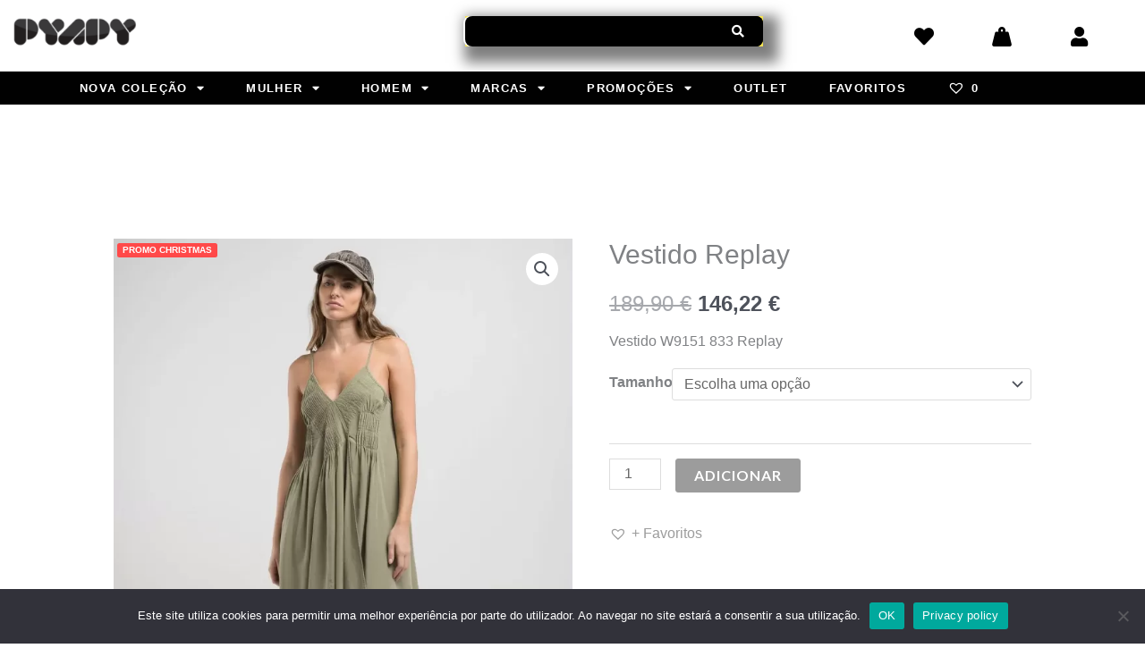

--- FILE ---
content_type: text/html; charset=UTF-8
request_url: https://pyapy.pt/produto/vestido-replay-7/
body_size: 50138
content:
<!DOCTYPE html>
<html lang="pt-PT">
<head>
<meta charset="UTF-8">
<meta name="viewport" content="width=device-width, initial-scale=1">
	<link rel="profile" href="https://gmpg.org/xfn/11"> 
	<style id="jetpack-boost-critical-css">@media all{body,h1,html,li,p,ul{border:0;font-size:100%;font-style:inherit;font-weight:inherit;margin:0;outline:0;padding:0;vertical-align:baseline}html{-webkit-text-size-adjust:100%;-ms-text-size-adjust:100%}body{margin:0}main,nav{display:block}a{background-color:transparent}a{text-decoration:none}img{border:0}button,input,select{color:inherit;font:inherit;margin:0}button{overflow:visible}button,select{text-transform:none}button{-webkit-appearance:button}input{line-height:normal}input[type=search]{-webkit-appearance:textfield;box-sizing:content-box}input[type=search]::-webkit-search-cancel-button{-webkit-appearance:none}table{border-collapse:collapse;border-spacing:0}td,th{padding:0}.ast-container{max-width:100%}.ast-container{margin-left:auto;margin-right:auto;padding-left:20px;padding-right:20px}.ast-container::after{content:"";display:table;clear:both}h1{clear:both}h1{color:#808285;font-size:2em;line-height:1.2}html{box-sizing:border-box}*{box-sizing:inherit}body{color:#808285;background:#fff;font-style:normal}ul{margin:0 0 1.5em 3em}ul{list-style:disc}li>ul{margin-bottom:0;margin-left:1.5em}i{font-style:italic}img{height:auto;max-width:100%}.button,button,input,select{color:#808285;font-weight:400;font-size:100%;margin:0;vertical-align:baseline}button,input{line-height:normal}table,td,th{border:1px solid var(--ast-border-color)}table{border-collapse:separate;border-spacing:0;border-width:1px 0 0 1px;margin:0 0 1.5em;width:100%}th{font-weight:600}td,th{padding:.7em 1em;border-width:0 1px 1px 0}.button,button{border:1px solid;border-color:var(--ast-border-color);border-radius:2px;background:#e6e6e6;padding:.6em 1em .4em;color:#fff}input[type=search]{color:#666;border:1px solid var(--ast-border-color);border-radius:2px;-webkit-appearance:none}a{color:#4169e1}.screen-reader-text{border:0;clip:rect(1px,1px,1px,1px);height:1px;margin:-1px;overflow:hidden;padding:0;position:absolute;width:1px;word-wrap:normal!important}#primary:after,#primary:before,.ast-container:after,.ast-container:before,.site-content:after,.site-content:before,.site-main:after,.site-main:before{content:"";display:table}#primary:after,.ast-container:after,.site-content:after,.site-main:after{clear:both}body{-webkit-font-smoothing:antialiased;-moz-osx-font-smoothing:grayscale}body:not(.logged-in){position:relative}#page{position:relative}a{text-decoration:none}img{vertical-align:middle}p{margin-bottom:1.75em}.button{border-radius:0;padding:18px 30px;border:0;box-shadow:none;text-shadow:none}input,select{line-height:1}body,button{line-height:1.85714285714286}.ast-single-post .entry-title{line-height:1.2}.entry-title{font-weight:var(--ast-blog-title-font-weight,normal)}body{background-color:#fff}#page{display:block}#primary{display:block;position:relative;float:left;width:100%}#primary{margin:4em 0}.ast-separate-container{background-color:#f5f5f5}.ast-separate-container #primary{padding:4em 0;margin:0;border:0}.ast-separate-container .ast-article-single:not(.ast-related-post){background-color:#fff}.ast-separate-container .ast-article-single{border-bottom:1px solid var(--ast-border-color);margin:0;padding:5.34em 6.67em}.ast-separate-container .ast-article-single{border-bottom:0}@media (max-width:1200px){.ast-separate-container .ast-article-single{margin:0;padding:3.34em 2.4em}}@media (min-width:993px){.ast-separate-container #primary{margin:4em 0;padding:0}}@media (max-width:992px){.ast-separate-container #primary{padding-left:0;padding-right:0}}.entry-summary>:last-child{margin-bottom:0}body{overflow-x:hidden}input[type=number],input[type=search],select{color:#666;padding:.75em;height:auto;border-width:1px;border-style:solid;border-color:var(--ast-border-color);border-radius:2px;background:var(--ast-comment-inputs-background);box-shadow:none;box-sizing:border-box}.entry-title{margin-bottom:.2em}}@media all{ul{box-sizing:border-box}.screen-reader-text{clip:rect(1px,1px,1px,1px);word-wrap:normal!important;border:0;-webkit-clip-path:inset(50%);clip-path:inset(50%);height:1px;margin:-1px;overflow:hidden;padding:0;position:absolute;width:1px}html :where(img[class*=wp-image-]){height:auto;max-width:100%}}@media all{.fa-search:before{content:""}.fa-heart:before{content:""}.fa-user:before{content:""}}@media all{button.pswp__button{box-shadow:none!important;background-image:url(https://pyapy.pt/wp-content/plugins/woocommerce/assets/css/photoswipe/default-skin/default-skin.png)!important}button.pswp__button,button.pswp__button--arrow--left::before,button.pswp__button--arrow--right::before{background-color:transparent!important}button.pswp__button--arrow--left,button.pswp__button--arrow--right{background-image:none!important}.pswp{display:none;position:absolute;width:100%;height:100%;left:0;top:0;overflow:hidden;-ms-touch-action:none;touch-action:none;z-index:1500;-webkit-text-size-adjust:100%;-webkit-backface-visibility:hidden;outline:0}.pswp *{-webkit-box-sizing:border-box;box-sizing:border-box}.pswp__bg{position:absolute;left:0;top:0;width:100%;height:100%;background:#000;opacity:0;-webkit-transform:translateZ(0);transform:translateZ(0);-webkit-backface-visibility:hidden;will-change:opacity}.pswp__scroll-wrap{position:absolute;left:0;top:0;width:100%;height:100%;overflow:hidden}.pswp__container{-ms-touch-action:none;touch-action:none;position:absolute;left:0;right:0;top:0;bottom:0}.pswp__container{-webkit-touch-callout:none}.pswp__bg{will-change:opacity}.pswp__container{-webkit-backface-visibility:hidden}.pswp__item{position:absolute;left:0;right:0;top:0;bottom:0;overflow:hidden}}@media all{.pswp__button{width:44px;height:44px;position:relative;background:0 0;overflow:visible;-webkit-appearance:none;display:block;border:0;padding:0;margin:0;float:right;opacity:.75;-webkit-box-shadow:none;box-shadow:none}.pswp__button,.pswp__button--arrow--left:before,.pswp__button--arrow--right:before{background:url(https://pyapy.pt/wp-content/plugins/woocommerce/assets/css/photoswipe/default-skin/default-skin.png) 0 0 no-repeat;background-size:264px 88px;width:44px;height:44px}.pswp__button--close{background-position:0-44px}.pswp__button--share{background-position:-44px -44px}.pswp__button--fs{display:none}.pswp__button--zoom{display:none;background-position:-88px 0}.pswp__button--arrow--left,.pswp__button--arrow--right{background:0 0;top:50%;margin-top:-50px;width:70px;height:100px;position:absolute}.pswp__button--arrow--left{left:0}.pswp__button--arrow--right{right:0}.pswp__button--arrow--left:before,.pswp__button--arrow--right:before{content:"";top:35px;background-color:rgba(0,0,0,.3);height:30px;width:32px;position:absolute}.pswp__button--arrow--left:before{left:6px;background-position:-138px -44px}.pswp__button--arrow--right:before{right:6px;background-position:-94px -44px}.pswp__share-modal{display:block;background:rgba(0,0,0,.5);width:100%;height:100%;top:0;left:0;padding:10px;position:absolute;z-index:1600;opacity:0;-webkit-backface-visibility:hidden;will-change:opacity}.pswp__share-modal--hidden{display:none}.pswp__share-tooltip{z-index:1620;position:absolute;background:#fff;top:56px;border-radius:2px;display:block;width:auto;right:44px;-webkit-box-shadow:0 2px 5px rgba(0,0,0,.25);box-shadow:0 2px 5px rgba(0,0,0,.25);-webkit-transform:translateY(6px);-ms-transform:translateY(6px);transform:translateY(6px);-webkit-backface-visibility:hidden;will-change:transform}.pswp__counter{position:absolute;left:0;top:0;height:44px;font-size:13px;line-height:44px;color:#fff;opacity:.75;padding:0 10px}.pswp__caption{position:absolute;left:0;bottom:0;width:100%;min-height:44px}.pswp__caption__center{text-align:left;max-width:420px;margin:0 auto;font-size:13px;padding:10px;line-height:20px;color:#ccc}.pswp__preloader{width:44px;height:44px;position:absolute;top:0;left:50%;margin-left:-22px;opacity:0;will-change:opacity;direction:ltr}.pswp__preloader__icn{width:20px;height:20px;margin:12px}@media screen and (max-width:1024px){.pswp__preloader{position:relative;left:auto;top:auto;margin:0;float:right}}.pswp__ui{-webkit-font-smoothing:auto;visibility:visible;opacity:1;z-index:1550}.pswp__top-bar{position:absolute;left:0;top:0;height:44px;width:100%}.pswp__caption,.pswp__top-bar{-webkit-backface-visibility:hidden;will-change:opacity}.pswp__caption,.pswp__top-bar{background-color:rgba(0,0,0,.5)}.pswp__ui--hidden .pswp__button--arrow--left,.pswp__ui--hidden .pswp__button--arrow--right,.pswp__ui--hidden .pswp__caption,.pswp__ui--hidden .pswp__top-bar{opacity:.001}}@media all{.woocommerce img,.woocommerce-page img{height:auto;max-width:100%}.woocommerce #content div.product div.images,.woocommerce div.product div.images,.woocommerce-page #content div.product div.images,.woocommerce-page div.product div.images{float:left;width:48%}.woocommerce #content div.product div.summary,.woocommerce div.product div.summary,.woocommerce-page #content div.product div.summary,.woocommerce-page div.product div.summary{float:right;width:48%;clear:none}.woocommerce #content div.product .woocommerce-tabs,.woocommerce div.product .woocommerce-tabs,.woocommerce-page #content div.product .woocommerce-tabs,.woocommerce-page div.product .woocommerce-tabs{clear:both}}@media all{.screen-reader-text{border:0;clip:rect(1px,1px,1px,1px);clip-path:inset(50%);height:1px;margin:-1px;overflow:hidden;padding:0;position:absolute;width:1px;word-wrap:normal!important}.ast-separate-container .ast-woocommerce-container{background-color:#fff}@media (max-width:1200px){.ast-separate-container .ast-woocommerce-container{padding:3.34em 2.4em}}@media (max-width:992px){.ast-separate-container .ast-woocommerce-container{padding:1.5em 2.14em}}@media (min-width:1201px){.ast-separate-container .ast-woocommerce-container{padding:5.34em 6.67em}}.ast-separate-container .ast-woocommerce-container .product{border-bottom:0}.ast-separate-container.single-product .ast-article-single{margin:0;padding:0;display:inline-block;width:100%}.pswp{z-index:999999}.woocommerce .pswp__caption__center,.woocommerce-page .pswp__caption__center{text-align:center}.woocommerce .pswp__bg,.woocommerce-page .pswp__bg{opacity:.7!important}.woocommerce input[type=number],.woocommerce input[type=search],.woocommerce-page input[type=number],.woocommerce-page input[type=search]{border-color:var(--ast-border-color);background-color:#fff;box-shadow:none;border-radius:0}.woocommerce select,.woocommerce-page select{padding:.8em;line-height:normal;padding-right:2em;appearance:none;background-position:98% 50%;background-color:#fff;border-color:var(--ast-border-color);border-radius:3px;box-shadow:none}button.pswp__button{box-shadow:none!important;background-image:url(https://pyapy.pt/wp-content/plugins/woocommerce/assets/css/photoswipe/default-skin/default-skin.png)!important}button.pswp__button,button.pswp__button--arrow--left::before,button.pswp__button--arrow--right::before{background-color:transparent!important}button.pswp__button--arrow--left,button.pswp__button--arrow--right{background-image:none!important}.woocommerce .woocommerce{zoom:1}.woocommerce .woocommerce::after,.woocommerce .woocommerce::before{content:" ";display:table}.woocommerce .woocommerce::after{clear:both}}@media all{a{text-decoration:underline}*{box-sizing:border-box}a{text-decoration:none;background-color:transparent;-webkit-text-decoration-skip:objects}}@media all{.fa-search:before{content:""}.fa-heart:before{content:""}.fa-user:before{content:""}}@media all{.tinv-wishlist *{-webkit-box-sizing:border-box;box-sizing:border-box}.tinv-wishlist .tinvwl_add_to_wishlist_button.tinvwl-icon-heart:before,span.wishlist_products_counter.top_wishlist-heart:before{content:"";display:inline-block;font-family:tinvwl-webfont!important;speak:none;font-style:normal;font-weight:400;font-variant:normal;text-transform:none;line-height:1;-webkit-font-smoothing:antialiased;-moz-osx-font-smoothing:grayscale;font-size:20px;vertical-align:sub;margin-right:5px}.tinv-wishlist.tinvwl-after-add-to-cart .tinvwl_add_to_wishlist_button{margin-top:15px}div.product form.cart .tinvwl_add_to_wishlist_button{float:none}.tinvwl_add_to_wishlist_button{display:inline-block;opacity:1;visibility:visible;position:relative}.tinv-wraper.tinv-wishlist{font-size:100%}.tinvwl-tooltip{display:none}.tinv-wishlist .tinv-wishlist-clear{visibility:visible;width:auto;height:auto}.tinv-wishlist-clear:before{content:"";display:table}.tinv-wishlist-clear:after{content:"";display:table;clear:both}}@media all{@font-face{font-family:eicons;font-weight:400;font-style:normal}[class*=" eicon-"]{display:inline-block;font-family:eicons;font-size:inherit;font-weight:400;font-style:normal;font-variant:normal;line-height:1;text-rendering:auto;-webkit-font-smoothing:antialiased;-moz-osx-font-smoothing:grayscale}.eicon-menu-bar:before{content:""}.eicon-close:before{content:""}}@media all{.elementor-screen-only,.screen-reader-text{position:absolute;top:-10000em;width:1px;height:1px;margin:-1px;padding:0;overflow:hidden;clip:rect(0,0,0,0);border:0}.elementor *,.elementor :after,.elementor :before{box-sizing:border-box}.elementor a{box-shadow:none;text-decoration:none}.elementor img{height:auto;max-width:100%;border:none;border-radius:0;box-shadow:none}.elementor .elementor-background-overlay{height:100%;width:100%;top:0;left:0;position:absolute}.elementor-element{--flex-direction:initial;--flex-wrap:initial;--justify-content:initial;--align-items:initial;--align-content:initial;--gap:initial;--flex-basis:initial;--flex-grow:initial;--flex-shrink:initial;--order:initial;--align-self:initial;flex-basis:var(--flex-basis);flex-grow:var(--flex-grow);flex-shrink:var(--flex-shrink);order:var(--order);align-self:var(--align-self)}.elementor-element:where(.e-con-full,.elementor-widget){flex-direction:var(--flex-direction);flex-wrap:var(--flex-wrap);justify-content:var(--justify-content);align-items:var(--align-items);align-content:var(--align-content);gap:var(--gap)}:root{--page-title-display:block}h1.entry-title{display:var(--page-title-display)}.elementor-section{position:relative}.elementor-section .elementor-container{display:flex;margin-right:auto;margin-left:auto;position:relative}@media (max-width:1024px){.elementor-section .elementor-container{flex-wrap:wrap}}.elementor-section.elementor-section-boxed>.elementor-container{max-width:1140px}.elementor-widget-wrap{position:relative;width:100%;flex-wrap:wrap;align-content:flex-start}.elementor:not(.elementor-bc-flex-widget) .elementor-widget-wrap{display:flex}.elementor-widget-wrap>.elementor-element{width:100%}.elementor-widget{position:relative}.elementor-column{position:relative;min-height:1px;display:flex}.elementor-column-gap-default>.elementor-column>.elementor-element-populated{padding:10px}@media (min-width:768px){.elementor-column.elementor-col-33{width:33.333%}.elementor-column.elementor-col-50{width:50%}.elementor-column.elementor-col-100{width:100%}}@media (max-width:767px){.elementor-column{width:100%}}.elementor-icon{display:inline-block;line-height:1;color:#69727d;font-size:50px;text-align:center}.elementor-icon i{width:1em;height:1em;position:relative;display:block}.elementor-icon i:before{position:absolute;left:50%;transform:translateX(-50%)}@media (max-width:767px){.elementor .elementor-hidden-mobile{display:none}}}@media all{.elementor-section.elementor-section-boxed>.elementor-container{max-width:1140px}h1.entry-title{display:var(--page-title-display)}@media (max-width:1024px){.elementor-section.elementor-section-boxed>.elementor-container{max-width:1024px}}@media (max-width:767px){.elementor-section.elementor-section-boxed>.elementor-container{max-width:767px}}}@media all{.elementor-location-header:before{content:"";display:table;clear:both}}@media all{.fas{-moz-osx-font-smoothing:grayscale;-webkit-font-smoothing:antialiased;display:inline-block;font-style:normal;font-variant:normal;text-rendering:auto;line-height:1}.fa-heart:before{content:""}.fa-search:before{content:""}.fa-user:before{content:""}.fa-weight-hanging:before{content:""}@font-face{font-family:"Font Awesome 5 Free";font-style:normal;font-weight:400;font-display:block}@font-face{font-family:"Font Awesome 5 Free";font-style:normal;font-weight:900;font-display:block}.fas{font-family:"Font Awesome 5 Free"}.fas{font-weight:900}}@media all{.elementor-3662 .elementor-element.elementor-element-e10b497>.elementor-container>.elementor-column>.elementor-widget-wrap{align-content:center;align-items:center}.elementor-3662 .elementor-element.elementor-element-e10b497:not(.elementor-motion-effects-element-type-background){background-color:#fff}.elementor-3662 .elementor-element.elementor-element-e10b497{padding:0 30px 0 0}.elementor-3662 .elementor-element.elementor-element-a4d9f8c>.elementor-container{max-width:873px}.elementor-3662 .elementor-element.elementor-element-a4d9f8c>.elementor-container>.elementor-column>.elementor-widget-wrap{align-content:center;align-items:center}.elementor-3662 .elementor-element.elementor-element-3e70c36.elementor-column.elementor-element[data-element_type=column]>.elementor-widget-wrap.elementor-element-populated{align-content:center;align-items:center}.elementor-3662 .elementor-element.elementor-element-206e7e7{text-align:left}.elementor-3662 .elementor-element.elementor-element-206e7e7 img{opacity:1;border-radius:0 0 0 0}.elementor-3662 .elementor-element.elementor-element-4a58dfa>.elementor-element-populated{padding:0 20px 0 350px}.elementor-3662 .elementor-element.elementor-element-fdadbbb .elementor-search-form__container{min-height:34px;box-shadow:-2px 0 0 0 #fff}.elementor-3662 .elementor-element.elementor-element-fdadbbb .elementor-search-form__submit{min-width:calc(1.2*34px);--e-search-form-submit-text-color:#FFFFFF;background-color:#010101;--e-search-form-submit-icon-size:16px}.elementor-3662 .elementor-element.elementor-element-fdadbbb .elementor-search-form__input{padding-left:calc(34px/3);padding-right:calc(34px/3)}.elementor-3662 .elementor-element.elementor-element-fdadbbb input[type=search].elementor-search-form__input{font-family:Helvetica,Sans-serif;font-size:14px;font-weight:400}.elementor-3662 .elementor-element.elementor-element-fdadbbb .elementor-search-form__input{color:red;fill:#FF0000}.elementor-3662 .elementor-element.elementor-element-fdadbbb:not(.elementor-search-form--skin-full_screen) .elementor-search-form__container{background-color:#000;border-color:red;border-width:0 0 0 0;border-radius:39px}.elementor-3662 .elementor-element.elementor-element-fdadbbb>.elementor-widget-container{margin:0 60px 0 -38px;padding:0;background-color:#fffFFF00}.elementor-3662 .elementor-element.elementor-element-2961484:not(.elementor-motion-effects-element-type-background)>.elementor-widget-wrap{background-color:#fff}.elementor-3662 .elementor-element.elementor-element-2961484>.elementor-element-populated{margin:0 0 0 21px;padding:0 0 0 6px}.elementor-3662 .elementor-element.elementor-element-d7c9514>.elementor-container>.elementor-column>.elementor-widget-wrap{align-content:center;align-items:center}.elementor-3662 .elementor-element.elementor-element-1a1e98e>.elementor-element-populated{margin:0;padding:0}.elementor-3662 .elementor-element.elementor-element-8013ecb .elementor-icon-wrapper{text-align:center}.elementor-3662 .elementor-element.elementor-element-8013ecb.elementor-view-default .elementor-icon{color:#000;border-color:#000}.elementor-3662 .elementor-element.elementor-element-8013ecb .elementor-icon{font-size:22px}.elementor-3662 .elementor-element.elementor-element-8013ecb>.elementor-widget-container{margin:20px 0 0 0}.elementor-3662 .elementor-element.elementor-element-6d5fc20.elementor-column.elementor-element[data-element_type=column]>.elementor-widget-wrap.elementor-element-populated{align-content:center;align-items:center}.elementor-3662 .elementor-element.elementor-element-6d5fc20.elementor-column>.elementor-widget-wrap{justify-content:center}.elementor-3662 .elementor-element.elementor-element-6d5fc20>.elementor-element-populated{border-radius:0 0 0 0}.elementor-3662 .elementor-element.elementor-element-6d5fc20>.elementor-element-populated{box-shadow:0 0 0 0 rgba(0,0,0,.5)}.elementor-3662 .elementor-element.elementor-element-3786264 .elementor-icon-wrapper{text-align:center}.elementor-3662 .elementor-element.elementor-element-3786264.elementor-view-default .elementor-icon{color:#000;border-color:#000}.elementor-3662 .elementor-element.elementor-element-3786264 .elementor-icon{font-size:22px}.elementor-3662 .elementor-element.elementor-element-3786264>.elementor-widget-container{margin:20px 0 0 0}.elementor-3662 .elementor-element.elementor-element-c9af821 .elementor-icon-wrapper{text-align:center}.elementor-3662 .elementor-element.elementor-element-c9af821.elementor-view-default .elementor-icon{color:#000;border-color:#000}.elementor-3662 .elementor-element.elementor-element-c9af821 .elementor-icon{font-size:22px}.elementor-3662 .elementor-element.elementor-element-c9af821>.elementor-widget-container{margin:20px 0 0 0}.elementor-3662 .elementor-element.elementor-element-baf940b>.elementor-container{max-width:1183px}.elementor-3662 .elementor-element.elementor-element-baf940b:not(.elementor-motion-effects-element-type-background){background-color:#010101}.elementor-3662 .elementor-element.elementor-element-baf940b>.elementor-background-overlay{opacity:.85}.elementor-3662 .elementor-element.elementor-element-baf940b,.elementor-3662 .elementor-element.elementor-element-baf940b>.elementor-background-overlay{border-radius:0 0 0 0}.elementor-3662 .elementor-element.elementor-element-baf940b{margin-top:9px;margin-bottom:0;padding:0}.elementor-3662 .elementor-element.elementor-element-65222b9.elementor-column>.elementor-widget-wrap{justify-content:center}.elementor-3662 .elementor-element.elementor-element-65222b9>.elementor-element-populated>.elementor-background-overlay{background-color:#5b5B5B00;opacity:.5}.elementor-3662 .elementor-element.elementor-element-65222b9>.elementor-element-populated{margin:0;padding:0}.elementor-3662 .elementor-element.elementor-element-00f2cbb .elementor-menu-toggle{margin:0 auto;background-color:#010101;border-width:2px;border-radius:0}.elementor-3662 .elementor-element.elementor-element-00f2cbb .elementor-nav-menu .elementor-item{font-family:Helvetica,Sans-serif;font-size:13px;font-weight:700;text-transform:uppercase;letter-spacing:1.4px}.elementor-3662 .elementor-element.elementor-element-00f2cbb .elementor-nav-menu--main .elementor-item{color:#fff;fill:#FFFFFF;padding-left:23px;padding-right:23px;padding-top:8px;padding-bottom:8px}.elementor-3662 .elementor-element.elementor-element-00f2cbb .elementor-nav-menu--main:not(.e--pointer-framed) .elementor-item:after,.elementor-3662 .elementor-element.elementor-element-00f2cbb .elementor-nav-menu--main:not(.e--pointer-framed) .elementor-item:before{background-color:red}.elementor-3662 .elementor-element.elementor-element-00f2cbb .e--pointer-underline .elementor-item:after{height:4px}.elementor-3662 .elementor-element.elementor-element-00f2cbb{--e-nav-menu-horizontal-menu-item-margin:calc(0px/2);--nav-menu-icon-size:15px}.elementor-3662 .elementor-element.elementor-element-00f2cbb .elementor-menu-toggle,.elementor-3662 .elementor-element.elementor-element-00f2cbb .elementor-nav-menu--dropdown a{color:#151515}.elementor-3662 .elementor-element.elementor-element-00f2cbb .elementor-nav-menu--dropdown{background-color:#fff;border-style:solid;border-radius:0 0 0 0}.elementor-3662 .elementor-element.elementor-element-00f2cbb .elementor-nav-menu--dropdown .elementor-item,.elementor-3662 .elementor-element.elementor-element-00f2cbb .elementor-nav-menu--dropdown .elementor-sub-item{font-family:Helvetica,Sans-serif;font-size:14px;font-weight:800;text-transform:uppercase;letter-spacing:-.3px}.elementor-3662 .elementor-element.elementor-element-00f2cbb .elementor-nav-menu--dropdown li:first-child a{border-top-left-radius:0;border-top-right-radius:0}.elementor-3662 .elementor-element.elementor-element-00f2cbb .elementor-nav-menu--dropdown li:last-child a{border-bottom-right-radius:0;border-bottom-left-radius:0}.elementor-3662 .elementor-element.elementor-element-00f2cbb .elementor-nav-menu--main .elementor-nav-menu--dropdown,.elementor-3662 .elementor-element.elementor-element-00f2cbb .elementor-nav-menu__container.elementor-nav-menu--dropdown{box-shadow:0 0 10px 0 #fff}.elementor-3662 .elementor-element.elementor-element-00f2cbb .elementor-nav-menu--dropdown a{padding-left:40px;padding-right:40px;padding-top:14px;padding-bottom:14px}.elementor-3662 .elementor-element.elementor-element-00f2cbb div.elementor-menu-toggle{color:#fff}.elementor-3662 .elementor-element.elementor-element-00f2cbb>.elementor-widget-container{margin:0;padding:0;background-color:#010101;border-radius:00px 00px 00px 00px;box-shadow:0 0 10px 0 rgba(255,255,255,0)}@media (max-width:1024px){.elementor-3662 .elementor-element.elementor-element-a4d9f8c>.elementor-container{max-width:772px}.elementor-3662 .elementor-element.elementor-element-a4d9f8c{margin-top:0;margin-bottom:0}.elementor-3662 .elementor-element.elementor-element-fdadbbb input[type=search].elementor-search-form__input{font-size:2px}.elementor-3662 .elementor-element.elementor-element-fdadbbb>.elementor-widget-container{margin:0 100px 0 -280px}.elementor-3662 .elementor-element.elementor-element-d7c9514>.elementor-container{max-width:702px}.elementor-3662 .elementor-element.elementor-element-00f2cbb .elementor-nav-menu .elementor-item{font-size:12px}}@media (min-width:768px){.elementor-3662 .elementor-element.elementor-element-e8e729e{width:77%}.elementor-3662 .elementor-element.elementor-element-3e70c36{width:16.961%}.elementor-3662 .elementor-element.elementor-element-4a58dfa{width:83.039%}.elementor-3662 .elementor-element.elementor-element-2961484{width:23%}}@media (max-width:1024px) and (min-width:768px){.elementor-3662 .elementor-element.elementor-element-e8e729e{width:60%}.elementor-3662 .elementor-element.elementor-element-3e70c36{width:35%}.elementor-3662 .elementor-element.elementor-element-4a58dfa{width:35%}.elementor-3662 .elementor-element.elementor-element-2961484{width:40%}.elementor-3662 .elementor-element.elementor-element-1a1e98e{width:33%}.elementor-3662 .elementor-element.elementor-element-6d5fc20{width:33%}.elementor-3662 .elementor-element.elementor-element-1b88c77{width:33%}}@media (max-width:767px){.elementor-3662 .elementor-element.elementor-element-e8e729e{width:2%}.elementor-3662 .elementor-element.elementor-element-a4d9f8c{margin-top:0;margin-bottom:0;padding:0}.elementor-3662 .elementor-element.elementor-element-3e70c36{width:10%}.elementor-3662 .elementor-element.elementor-element-3e70c36.elementor-column.elementor-element[data-element_type=column]>.elementor-widget-wrap.elementor-element-populated{align-content:center;align-items:center}.elementor-3662 .elementor-element.elementor-element-3e70c36.elementor-column>.elementor-widget-wrap{justify-content:center}.elementor-3662 .elementor-element.elementor-element-3e70c36>.elementor-element-populated{margin:0}.elementor-3662 .elementor-element.elementor-element-206e7e7{text-align:center}.elementor-3662 .elementor-element.elementor-element-206e7e7 img{width:46%}.elementor-3662 .elementor-element.elementor-element-206e7e7>.elementor-widget-container{margin:0 0 0 27px}.elementor-3662 .elementor-element.elementor-element-4a58dfa{width:10%}.elementor-3662 .elementor-element.elementor-element-4a58dfa>.elementor-element-populated{margin:0 0 0 -45px;padding:0 00px 0 300px}.elementor-3662 .elementor-element.elementor-element-fdadbbb input[type=search].elementor-search-form__input{font-size:14px}.elementor-3662 .elementor-element.elementor-element-2961484{width:85%}.elementor-3662 .elementor-element.elementor-element-2961484.elementor-column.elementor-element[data-element_type=column]>.elementor-widget-wrap.elementor-element-populated{align-content:flex-start;align-items:flex-start}.elementor-3662 .elementor-element.elementor-element-2961484.elementor-column>.elementor-widget-wrap{justify-content:center}.elementor-3662 .elementor-element.elementor-element-2961484>.elementor-element-populated{margin:0 0 0 100px}.elementor-3662 .elementor-element.elementor-element-d7c9514>.elementor-container{max-width:500px}.elementor-3662 .elementor-element.elementor-element-d7c9514{margin-top:0;margin-bottom:0}.elementor-3662 .elementor-element.elementor-element-1a1e98e{width:30%}.elementor-3662 .elementor-element.elementor-element-1a1e98e>.elementor-element-populated{margin:0;padding:0}.elementor-3662 .elementor-element.elementor-element-6d5fc20{width:30%}.elementor-3662 .elementor-element.elementor-element-6d5fc20>.elementor-element-populated{margin:0;padding:0}.elementor-3662 .elementor-element.elementor-element-1b88c77{width:30%;z-index:1}.elementor-3662 .elementor-element.elementor-element-1b88c77>.elementor-element-populated{border-radius:0 0 0 0}.elementor-3662 .elementor-element.elementor-element-1b88c77>.elementor-element-populated{margin:0;padding:0}.elementor-3662 .elementor-element.elementor-element-baf940b>.elementor-container{max-width:766px}.elementor-3662 .elementor-element.elementor-element-baf940b,.elementor-3662 .elementor-element.elementor-element-baf940b>.elementor-background-overlay{border-radius:0 0 0 0}.elementor-3662 .elementor-element.elementor-element-baf940b{margin-top:0;margin-bottom:0}.elementor-3662 .elementor-element.elementor-element-65222b9>.elementor-element-populated{margin:0;padding:0}.elementor-3662 .elementor-element.elementor-element-00f2cbb .elementor-nav-menu .elementor-item{font-size:14px}.elementor-3662 .elementor-element.elementor-element-00f2cbb .e--pointer-underline .elementor-item:after{height:5px}.elementor-3662 .elementor-element.elementor-element-00f2cbb .elementor-nav-menu--main .elementor-item{padding-left:5px;padding-right:5px;padding-top:5px;padding-bottom:5px}.elementor-3662 .elementor-element.elementor-element-00f2cbb{--e-nav-menu-horizontal-menu-item-margin:calc(0px/2);--nav-menu-icon-size:23px}.elementor-3662 .elementor-element.elementor-element-00f2cbb .elementor-nav-menu--dropdown .elementor-item,.elementor-3662 .elementor-element.elementor-element-00f2cbb .elementor-nav-menu--dropdown .elementor-sub-item{font-size:15px}.elementor-3662 .elementor-element.elementor-element-00f2cbb .elementor-nav-menu--dropdown{border-width:0 0 0 0;border-radius:0 0 0 0}.elementor-3662 .elementor-element.elementor-element-00f2cbb .elementor-nav-menu--dropdown li:first-child a{border-top-left-radius:0;border-top-right-radius:0}.elementor-3662 .elementor-element.elementor-element-00f2cbb .elementor-nav-menu--dropdown li:last-child a{border-bottom-right-radius:0;border-bottom-left-radius:0}.elementor-3662 .elementor-element.elementor-element-00f2cbb .elementor-nav-menu--dropdown a{padding-left:15px;padding-right:15px;padding-top:14px;padding-bottom:14px}.elementor-3662 .elementor-element.elementor-element-00f2cbb .elementor-nav-menu--main>.elementor-nav-menu>li>.elementor-nav-menu--dropdown,.elementor-3662 .elementor-element.elementor-element-00f2cbb .elementor-nav-menu__container.elementor-nav-menu--dropdown{margin-top:1px!important}.elementor-3662 .elementor-element.elementor-element-00f2cbb .elementor-menu-toggle{border-width:2px;border-radius:11px}.elementor-3662 .elementor-element.elementor-element-00f2cbb>.elementor-widget-container{margin:1px 0 0 24px;padding:0 35px 0 0;border-radius:0 0 0 0}}}@media all{.elementor-4034 .elementor-element.elementor-element-4baa0a27 .elementor-nav-menu .elementor-item{font-family:Roboto,Sans-serif;font-size:16px;font-weight:300;text-transform:none;font-style:normal;text-decoration:none;line-height:1.6em;letter-spacing:-.45px}@media (max-width:1024px){.elementor-4034 .elementor-element.elementor-element-4baa0a27 .elementor-nav-menu .elementor-item{font-size:14px}}}@media all{.fas{-moz-osx-font-smoothing:grayscale;-webkit-font-smoothing:antialiased;display:inline-block;font-style:normal;font-variant:normal;text-rendering:auto;line-height:1}.fa-heart:before{content:""}.fa-search:before{content:""}.fa-user:before{content:""}.fa-weight-hanging:before{content:""}}@media all{@font-face{font-family:"Font Awesome 5 Free";font-style:normal;font-weight:900;font-display:block}.fas{font-family:"Font Awesome 5 Free";font-weight:900}}.elementor-search-form{display:block}.elementor-search-form button,.elementor-search-form input[type=search]{margin:0;border:0;padding:0;display:inline-block;vertical-align:middle;white-space:normal;background:0 0;line-height:1;min-width:0;font-size:15px;-webkit-appearance:none;-moz-appearance:none}.elementor-search-form button{background-color:#69727d;font-size:var(--e-search-form-submit-icon-size,16px);color:#fff;border-radius:0}.elementor-search-form__container{display:flex;overflow:hidden;border:0 solid transparent;min-height:50px}.elementor-search-form__container:not(.elementor-search-form--full-screen){background:#f1f2f3}.elementor-search-form__input{flex-basis:100%;color:#3f444b}.elementor-search-form__input::-moz-placeholder{color:inherit;font-family:inherit;opacity:.6}.elementor-search-form__input::placeholder{color:inherit;font-family:inherit;opacity:.6}.elementor-search-form__submit{font-size:var(--e-search-form-submit-icon-size,16px)}.elementor-search-form .elementor-search-form__submit{color:var(--e-search-form-submit-text-color,#fff);border:none;border-radius:0}.elementor-item:after,.elementor-item:before{display:block;position:absolute}.elementor-item:not(:hover):not(:focus):not(.elementor-item-active):not(.highlighted):after,.elementor-item:not(:hover):not(:focus):not(.elementor-item-active):not(.highlighted):before{opacity:0}.e--pointer-underline .elementor-item:after,.e--pointer-underline .elementor-item:before{height:3px;width:100%;left:0;background-color:#3f444b;z-index:2}.e--pointer-underline .elementor-item:after{content:"";bottom:0}.e--pointer-underline.e--animation-slide .elementor-item:not(:hover):not(:focus):not(.elementor-item-active):not(.highlighted):after{width:10px;inset-inline-start:100%}.elementor-nav-menu--main .elementor-nav-menu a{padding:13px 20px}.elementor-nav-menu--main .elementor-nav-menu ul{position:absolute;width:12em;border-width:0;border-style:solid;padding:0}.elementor-nav-menu--layout-horizontal{display:flex}.elementor-nav-menu--layout-horizontal .elementor-nav-menu{display:flex;flex-wrap:wrap}.elementor-nav-menu--layout-horizontal .elementor-nav-menu a{white-space:nowrap;flex-grow:1}.elementor-nav-menu--layout-horizontal .elementor-nav-menu>li{display:flex}.elementor-nav-menu--layout-horizontal .elementor-nav-menu>li ul{top:100%!important}.elementor-nav-menu--layout-horizontal .elementor-nav-menu>li:not(:first-child)>a{margin-inline-start:var(--e-nav-menu-horizontal-menu-item-margin)}.elementor-nav-menu--layout-horizontal .elementor-nav-menu>li:not(:first-child)>ul{left:var(--e-nav-menu-horizontal-menu-item-margin)!important}.elementor-nav-menu--layout-horizontal .elementor-nav-menu>li:not(:last-child)>a{margin-inline-end:var(--e-nav-menu-horizontal-menu-item-margin)}.elementor-nav-menu--layout-horizontal .elementor-nav-menu>li:not(:last-child):after{content:var(--e-nav-menu-divider-content,none);height:var(--e-nav-menu-divider-height,35%);border-left:var(--e-nav-menu-divider-width,2px) var(--e-nav-menu-divider-style,solid) var(--e-nav-menu-divider-color,#000);border-bottom-color:var(--e-nav-menu-divider-color,#000);border-right-color:var(--e-nav-menu-divider-color,#000);border-top-color:var(--e-nav-menu-divider-color,#000);align-self:center}.elementor-nav-menu__align-center .elementor-nav-menu{margin-inline-start:auto;margin-inline-end:auto;justify-content:center}.elementor-widget-nav-menu .elementor-widget-container{display:flex;flex-direction:column}.elementor-nav-menu{position:relative;z-index:2}.elementor-nav-menu:after{content:" ";display:block;height:0;font:0/0 serif;clear:both;visibility:hidden;overflow:hidden}.elementor-nav-menu,.elementor-nav-menu li,.elementor-nav-menu ul{display:block;list-style:none;margin:0;padding:0;line-height:normal}.elementor-nav-menu ul{display:none}.elementor-nav-menu ul ul a{border-left:16px solid transparent}.elementor-nav-menu a,.elementor-nav-menu li{position:relative}.elementor-nav-menu li{border-width:0}.elementor-nav-menu a{display:flex;align-items:center}.elementor-nav-menu a{padding:10px 20px;line-height:20px}.elementor-menu-toggle{display:flex;align-items:center;justify-content:center;font-size:var(--nav-menu-icon-size,22px);padding:.25em;border:0 solid;border-radius:3px;background-color:rgba(0,0,0,.05);color:#33373d}.elementor-menu-toggle:not(.elementor-active) .elementor-menu-toggle__icon--close{display:none}.elementor-nav-menu--dropdown{background-color:#fff;font-size:13px}.elementor-nav-menu--dropdown-none .elementor-nav-menu--dropdown{display:none}.elementor-nav-menu--dropdown.elementor-nav-menu__container{margin-top:10px;transform-origin:top;overflow-y:auto;overflow-x:hidden}.elementor-nav-menu--dropdown.elementor-nav-menu__container .elementor-sub-item{font-size:.85em}.elementor-nav-menu--dropdown a{color:#33373d}ul.elementor-nav-menu--dropdown a{text-shadow:none;border-left:8px solid transparent}.elementor-nav-menu--toggle .elementor-menu-toggle:not(.elementor-active)+.elementor-nav-menu__container{transform:scaleY(0);max-height:0;overflow:hidden}@media (max-width:767px){.elementor-nav-menu--dropdown-mobile .elementor-nav-menu--main{display:none}}@media (min-width:768px){.elementor-nav-menu--dropdown-mobile .elementor-menu-toggle,.elementor-nav-menu--dropdown-mobile .elementor-nav-menu--dropdown{display:none}.elementor-nav-menu--dropdown-mobile nav.elementor-nav-menu--dropdown.elementor-nav-menu__container{overflow-y:hidden}}@media all{.screen-reader-text{clip:rect(1px,1px,1px,1px);word-wrap:normal!important;border:0;clip-path:inset(50%);height:1px;margin:-1px;overflow:hidden;overflow-wrap:normal!important;padding:0;position:absolute!important;width:1px}}</style><title>Vestido Replay &#8211; PYAPY Store</title>
<meta name='robots' content='max-image-preview:large' />
<!-- Jetpack Site Verification Tags -->
<meta name="google-site-verification" content="Ow8eeBa46Atj9RSm5lWqxESSKXRL_RZns1wmHk42mm0" />
<script>window._wca = window._wca || [];</script>
<link rel='dns-prefetch' href='//www.googletagmanager.com' />
<link rel='dns-prefetch' href='//stats.wp.com' />
<link rel='dns-prefetch' href='//fonts.googleapis.com' />
<link rel="alternate" type="application/rss+xml" title="PYAPY Store &raquo; Feed" href="https://pyapy.pt/feed/" />
<link rel="alternate" type="application/rss+xml" title="PYAPY Store &raquo; Feed de comentários" href="https://pyapy.pt/comments/feed/" />
<link rel="alternate" title="oEmbed (JSON)" type="application/json+oembed" href="https://pyapy.pt/wp-json/oembed/1.0/embed?url=https%3A%2F%2Fpyapy.pt%2Fproduto%2Fvestido-replay-7%2F" />
<link rel="alternate" title="oEmbed (XML)" type="text/xml+oembed" href="https://pyapy.pt/wp-json/oembed/1.0/embed?url=https%3A%2F%2Fpyapy.pt%2Fproduto%2Fvestido-replay-7%2F&#038;format=xml" />
<style id='wp-img-auto-sizes-contain-inline-css'>
img:is([sizes=auto i],[sizes^="auto," i]){contain-intrinsic-size:3000px 1500px}
/*# sourceURL=wp-img-auto-sizes-contain-inline-css */
</style>
<noscript><link rel='stylesheet' id='wdp_cart-summary-css' href='https://pyapy.pt/wp-content/plugins/advanced-dynamic-pricing-for-woocommerce/BaseVersion/assets/css/cart-summary.css?ver=4.11.0' media='all' />
</noscript><link data-media="all" onload="this.media=this.dataset.media; delete this.dataset.media; this.removeAttribute( &apos;onload&apos; );" rel='stylesheet' id='wdp_cart-summary-css' href='https://pyapy.pt/wp-content/plugins/advanced-dynamic-pricing-for-woocommerce/BaseVersion/assets/css/cart-summary.css?ver=4.11.0' media="not all" />
<noscript><link rel='stylesheet' id='astra-theme-css-css' href='https://pyapy.pt/wp-content/themes/astra/assets/css/minified/frontend.min.css?ver=4.12.1' media='all' />
</noscript><link data-media="all" onload="this.media=this.dataset.media; delete this.dataset.media; this.removeAttribute( &apos;onload&apos; );" rel='stylesheet' id='astra-theme-css-css' href='https://pyapy.pt/wp-content/themes/astra/assets/css/minified/frontend.min.css?ver=4.12.1' media="not all" />
<style id='astra-theme-css-inline-css'>
.ast-no-sidebar .entry-content .alignfull {margin-left: calc( -50vw + 50%);margin-right: calc( -50vw + 50%);max-width: 100vw;width: 100vw;}.ast-no-sidebar .entry-content .alignwide {margin-left: calc(-41vw + 50%);margin-right: calc(-41vw + 50%);max-width: unset;width: unset;}.ast-no-sidebar .entry-content .alignfull .alignfull,.ast-no-sidebar .entry-content .alignfull .alignwide,.ast-no-sidebar .entry-content .alignwide .alignfull,.ast-no-sidebar .entry-content .alignwide .alignwide,.ast-no-sidebar .entry-content .wp-block-column .alignfull,.ast-no-sidebar .entry-content .wp-block-column .alignwide{width: 100%;margin-left: auto;margin-right: auto;}.wp-block-gallery,.blocks-gallery-grid {margin: 0;}.wp-block-separator {max-width: 100px;}.wp-block-separator.is-style-wide,.wp-block-separator.is-style-dots {max-width: none;}.entry-content .has-2-columns .wp-block-column:first-child {padding-right: 10px;}.entry-content .has-2-columns .wp-block-column:last-child {padding-left: 10px;}@media (max-width: 782px) {.entry-content .wp-block-columns .wp-block-column {flex-basis: 100%;}.entry-content .has-2-columns .wp-block-column:first-child {padding-right: 0;}.entry-content .has-2-columns .wp-block-column:last-child {padding-left: 0;}}body .entry-content .wp-block-latest-posts {margin-left: 0;}body .entry-content .wp-block-latest-posts li {list-style: none;}.ast-no-sidebar .ast-container .entry-content .wp-block-latest-posts {margin-left: 0;}.ast-header-break-point .entry-content .alignwide {margin-left: auto;margin-right: auto;}.entry-content .blocks-gallery-item img {margin-bottom: auto;}.wp-block-pullquote {border-top: 4px solid #555d66;border-bottom: 4px solid #555d66;color: #40464d;}:root{--ast-post-nav-space:0;--ast-container-default-xlg-padding:6.67em;--ast-container-default-lg-padding:5.67em;--ast-container-default-slg-padding:4.34em;--ast-container-default-md-padding:3.34em;--ast-container-default-sm-padding:6.67em;--ast-container-default-xs-padding:2.4em;--ast-container-default-xxs-padding:1.4em;--ast-code-block-background:#EEEEEE;--ast-comment-inputs-background:#FAFAFA;--ast-normal-container-width:1531px;--ast-narrow-container-width:750px;--ast-blog-title-font-weight:normal;--ast-blog-meta-weight:inherit;--ast-global-color-primary:var(--ast-global-color-5);--ast-global-color-secondary:var(--ast-global-color-4);--ast-global-color-alternate-background:var(--ast-global-color-7);--ast-global-color-subtle-background:var(--ast-global-color-6);--ast-bg-style-guide:var( --ast-global-color-secondary,--ast-global-color-5 );--ast-shadow-style-guide:0px 0px 4px 0 #00000057;--ast-global-dark-bg-style:#fff;--ast-global-dark-lfs:#fbfbfb;--ast-widget-bg-color:#fafafa;--ast-wc-container-head-bg-color:#fbfbfb;--ast-title-layout-bg:#eeeeee;--ast-search-border-color:#e7e7e7;--ast-lifter-hover-bg:#e6e6e6;--ast-gallery-block-color:#000;--srfm-color-input-label:var(--ast-global-color-2);}html{font-size:100%;}a,.page-title{color:var(--ast-global-color-2);}a:hover,a:focus{color:var(--ast-global-color-1);}body,button,input,select,textarea,.ast-button,.ast-custom-button{font-family:Helvetica,Verdana,Arial,sans-serif;font-weight:400;font-size:16px;font-size:1rem;}blockquote{color:rgba(76,80,89,0.99);}h1,h2,h3,h4,h5,h6,.entry-content :where(h1,h2,h3,h4,h5,h6),.entry-content :where(h1,h2,h3,h4,h5,h6) a,.site-title,.site-title a{font-family:Helvetica,Verdana,Arial,sans-serif;font-weight:normal;}.site-title{font-size:35px;font-size:2.1875rem;display:none;}header .custom-logo-link img{max-width:187px;width:187px;}.astra-logo-svg{width:187px;}.site-header .site-description{font-size:15px;font-size:0.9375rem;display:none;}.entry-title{font-size:30px;font-size:1.875rem;}.archive .ast-article-post .ast-article-inner,.blog .ast-article-post .ast-article-inner,.archive .ast-article-post .ast-article-inner:hover,.blog .ast-article-post .ast-article-inner:hover{overflow:hidden;}h1,.entry-content :where(h1),.entry-content :where(h1) a{font-size:60px;font-size:3.75rem;font-family:Helvetica,Verdana,Arial,sans-serif;line-height:1.4em;}h2,.entry-content :where(h2),.entry-content :where(h2) a{font-size:42px;font-size:2.625rem;font-family:Helvetica,Verdana,Arial,sans-serif;line-height:1.3em;}h3,.entry-content :where(h3),.entry-content :where(h3) a{font-size:26px;font-size:1.625rem;font-family:Helvetica,Verdana,Arial,sans-serif;line-height:1.3em;}h4,.entry-content :where(h4),.entry-content :where(h4) a{font-size:20px;font-size:1.25rem;line-height:1.2em;font-family:Helvetica,Verdana,Arial,sans-serif;}h5,.entry-content :where(h5),.entry-content :where(h5) a{font-size:18px;font-size:1.125rem;line-height:1.2em;font-family:Helvetica,Verdana,Arial,sans-serif;}h6,.entry-content :where(h6),.entry-content :where(h6) a{font-size:15px;font-size:0.9375rem;line-height:1.25em;font-family:Helvetica,Verdana,Arial,sans-serif;}::selection{background-color:#d60000;color:#ffffff;}body,h1,h2,h3,h4,h5,h6,.entry-title a,.entry-content :where(h1,h2,h3,h4,h5,h6),.entry-content :where(h1,h2,h3,h4,h5,h6) a{color:rgba(76,80,89,0.99);}.tagcloud a:hover,.tagcloud a:focus,.tagcloud a.current-item{color:#ffffff;border-color:var(--ast-global-color-2);background-color:var(--ast-global-color-2);}input:focus,input[type="text"]:focus,input[type="email"]:focus,input[type="url"]:focus,input[type="password"]:focus,input[type="reset"]:focus,input[type="search"]:focus,textarea:focus{border-color:var(--ast-global-color-2);}input[type="radio"]:checked,input[type=reset],input[type="checkbox"]:checked,input[type="checkbox"]:hover:checked,input[type="checkbox"]:focus:checked,input[type=range]::-webkit-slider-thumb{border-color:var(--ast-global-color-2);background-color:var(--ast-global-color-2);box-shadow:none;}.site-footer a:hover + .post-count,.site-footer a:focus + .post-count{background:var(--ast-global-color-2);border-color:var(--ast-global-color-2);}.single .nav-links .nav-previous,.single .nav-links .nav-next{color:var(--ast-global-color-2);}.entry-meta,.entry-meta *{line-height:1.45;color:var(--ast-global-color-2);}.entry-meta a:not(.ast-button):hover,.entry-meta a:not(.ast-button):hover *,.entry-meta a:not(.ast-button):focus,.entry-meta a:not(.ast-button):focus *,.page-links > .page-link,.page-links .page-link:hover,.post-navigation a:hover{color:var(--ast-global-color-1);}#cat option,.secondary .calendar_wrap thead a,.secondary .calendar_wrap thead a:visited{color:var(--ast-global-color-2);}.secondary .calendar_wrap #today,.ast-progress-val span{background:var(--ast-global-color-2);}.secondary a:hover + .post-count,.secondary a:focus + .post-count{background:var(--ast-global-color-2);border-color:var(--ast-global-color-2);}.calendar_wrap #today > a{color:#ffffff;}.page-links .page-link,.single .post-navigation a{color:var(--ast-global-color-2);}.ast-search-menu-icon .search-form button.search-submit{padding:0 4px;}.ast-search-menu-icon form.search-form{padding-right:0;}.ast-search-menu-icon.slide-search input.search-field{width:0;}.ast-header-search .ast-search-menu-icon.ast-dropdown-active .search-form,.ast-header-search .ast-search-menu-icon.ast-dropdown-active .search-field:focus{transition:all 0.2s;}.search-form input.search-field:focus{outline:none;}.widget-title,.widget .wp-block-heading{font-size:22px;font-size:1.375rem;color:rgba(76,80,89,0.99);}.ast-search-menu-icon.slide-search a:focus-visible:focus-visible,.astra-search-icon:focus-visible,#close:focus-visible,a:focus-visible,.ast-menu-toggle:focus-visible,.site .skip-link:focus-visible,.wp-block-loginout input:focus-visible,.wp-block-search.wp-block-search__button-inside .wp-block-search__inside-wrapper,.ast-header-navigation-arrow:focus-visible,.woocommerce .wc-proceed-to-checkout > .checkout-button:focus-visible,.woocommerce .woocommerce-MyAccount-navigation ul li a:focus-visible,.ast-orders-table__row .ast-orders-table__cell:focus-visible,.woocommerce .woocommerce-order-details .order-again > .button:focus-visible,.woocommerce .woocommerce-message a.button.wc-forward:focus-visible,.woocommerce #minus_qty:focus-visible,.woocommerce #plus_qty:focus-visible,a#ast-apply-coupon:focus-visible,.woocommerce .woocommerce-info a:focus-visible,.woocommerce .astra-shop-summary-wrap a:focus-visible,.woocommerce a.wc-forward:focus-visible,#ast-apply-coupon:focus-visible,.woocommerce-js .woocommerce-mini-cart-item a.remove:focus-visible,#close:focus-visible,.button.search-submit:focus-visible,#search_submit:focus,.normal-search:focus-visible,.ast-header-account-wrap:focus-visible,.woocommerce .ast-on-card-button.ast-quick-view-trigger:focus,.astra-cart-drawer-close:focus,.ast-single-variation:focus,.ast-woocommerce-product-gallery__image:focus,.ast-button:focus,.woocommerce-product-gallery--with-images [data-controls="prev"]:focus-visible,.woocommerce-product-gallery--with-images [data-controls="next"]:focus-visible,.ast-builder-button-wrap:has(.ast-custom-button-link:focus),.ast-builder-button-wrap .ast-custom-button-link:focus{outline-style:dotted;outline-color:inherit;outline-width:thin;}input:focus,input[type="text"]:focus,input[type="email"]:focus,input[type="url"]:focus,input[type="password"]:focus,input[type="reset"]:focus,input[type="search"]:focus,input[type="number"]:focus,textarea:focus,.wp-block-search__input:focus,[data-section="section-header-mobile-trigger"] .ast-button-wrap .ast-mobile-menu-trigger-minimal:focus,.ast-mobile-popup-drawer.active .menu-toggle-close:focus,.woocommerce-ordering select.orderby:focus,#ast-scroll-top:focus,#coupon_code:focus,.woocommerce-page #comment:focus,.woocommerce #reviews #respond input#submit:focus,.woocommerce a.add_to_cart_button:focus,.woocommerce .button.single_add_to_cart_button:focus,.woocommerce .woocommerce-cart-form button:focus,.woocommerce .woocommerce-cart-form__cart-item .quantity .qty:focus,.woocommerce .woocommerce-billing-fields .woocommerce-billing-fields__field-wrapper .woocommerce-input-wrapper > .input-text:focus,.woocommerce #order_comments:focus,.woocommerce #place_order:focus,.woocommerce .woocommerce-address-fields .woocommerce-address-fields__field-wrapper .woocommerce-input-wrapper > .input-text:focus,.woocommerce .woocommerce-MyAccount-content form button:focus,.woocommerce .woocommerce-MyAccount-content .woocommerce-EditAccountForm .woocommerce-form-row .woocommerce-Input.input-text:focus,.woocommerce .ast-woocommerce-container .woocommerce-pagination ul.page-numbers li a:focus,body #content .woocommerce form .form-row .select2-container--default .select2-selection--single:focus,#ast-coupon-code:focus,.woocommerce.woocommerce-js .quantity input[type=number]:focus,.woocommerce-js .woocommerce-mini-cart-item .quantity input[type=number]:focus,.woocommerce p#ast-coupon-trigger:focus{border-style:dotted;border-color:inherit;border-width:thin;}input{outline:none;}.woocommerce-js input[type=text]:focus,.woocommerce-js input[type=email]:focus,.woocommerce-js textarea:focus,input[type=number]:focus,.comments-area textarea#comment:focus,.comments-area textarea#comment:active,.comments-area .ast-comment-formwrap input[type="text"]:focus,.comments-area .ast-comment-formwrap input[type="text"]:active{outline-style:unset;outline-color:inherit;outline-width:thin;}.site-logo-img img{ transition:all 0.2s linear;}body .ast-oembed-container *{position:absolute;top:0;width:100%;height:100%;left:0;}body .wp-block-embed-pocket-casts .ast-oembed-container *{position:unset;}.ast-single-post-featured-section + article {margin-top: 2em;}.site-content .ast-single-post-featured-section img {width: 100%;overflow: hidden;object-fit: cover;}.site > .ast-single-related-posts-container {margin-top: 0;}@media (min-width: 922px) {.ast-desktop .ast-container--narrow {max-width: var(--ast-narrow-container-width);margin: 0 auto;}}@media (max-width:921.9px){#ast-desktop-header{display:none;}}@media (min-width:922px){#ast-mobile-header{display:none;}}@media( max-width: 420px ) {.single .nav-links .nav-previous,.single .nav-links .nav-next {width: 100%;text-align: center;}}.wp-block-buttons.aligncenter{justify-content:center;}@media (max-width:782px){.entry-content .wp-block-columns .wp-block-column{margin-left:0px;}}.wp-block-image.aligncenter{margin-left:auto;margin-right:auto;}.wp-block-table.aligncenter{margin-left:auto;margin-right:auto;}.wp-block-buttons .wp-block-button.is-style-outline .wp-block-button__link.wp-element-button,.ast-outline-button,.wp-block-uagb-buttons-child .uagb-buttons-repeater.ast-outline-button{border-color:var(--ast-global-color-2);border-top-width:2px;border-right-width:2px;border-bottom-width:2px;border-left-width:2px;font-family:'Lato',sans-serif;font-weight:700;font-size:14px;font-size:0.875rem;line-height:1em;border-top-left-radius:3px;border-top-right-radius:3px;border-bottom-right-radius:3px;border-bottom-left-radius:3px;}.wp-block-button.is-style-outline .wp-block-button__link:hover,.wp-block-buttons .wp-block-button.is-style-outline .wp-block-button__link:focus,.wp-block-buttons .wp-block-button.is-style-outline > .wp-block-button__link:not(.has-text-color):hover,.wp-block-buttons .wp-block-button.wp-block-button__link.is-style-outline:not(.has-text-color):hover,.ast-outline-button:hover,.ast-outline-button:focus,.wp-block-uagb-buttons-child .uagb-buttons-repeater.ast-outline-button:hover,.wp-block-uagb-buttons-child .uagb-buttons-repeater.ast-outline-button:focus{background-color:var(--ast-global-color-3);}.wp-block-button .wp-block-button__link.wp-element-button.is-style-outline:not(.has-background),.wp-block-button.is-style-outline>.wp-block-button__link.wp-element-button:not(.has-background),.ast-outline-button{background-color:var(--ast-global-color-2);}.entry-content[data-ast-blocks-layout] > figure{margin-bottom:1em;}.elementor-widget-container .elementor-loop-container .e-loop-item[data-elementor-type="loop-item"]{width:100%;}@media (max-width:921px){.ast-left-sidebar #content > .ast-container{display:flex;flex-direction:column-reverse;width:100%;}.ast-separate-container .ast-article-post,.ast-separate-container .ast-article-single{padding:1.5em 2.14em;}.ast-author-box img.avatar{margin:20px 0 0 0;}}@media (min-width:922px){.ast-separate-container.ast-right-sidebar #primary,.ast-separate-container.ast-left-sidebar #primary{border:0;}.search-no-results.ast-separate-container #primary{margin-bottom:4em;}}.elementor-widget-button .elementor-button{border-style:solid;text-decoration:none;border-top-width:1px;border-right-width:1px;border-left-width:1px;border-bottom-width:1px;}body .elementor-button.elementor-size-sm,body .elementor-button.elementor-size-xs,body .elementor-button.elementor-size-md,body .elementor-button.elementor-size-lg,body .elementor-button.elementor-size-xl,body .elementor-button{border-top-left-radius:3px;border-top-right-radius:3px;border-bottom-right-radius:3px;border-bottom-left-radius:3px;padding-top:10px;padding-right:20px;padding-bottom:10px;padding-left:20px;}.elementor-widget-button .elementor-button{border-color:var(--ast-global-color-2);background-color:transparent;}.elementor-widget-button .elementor-button:hover,.elementor-widget-button .elementor-button:focus{color:var(--ast-global-color-4);background-color:var(--ast-global-color-3);border-color:var(--ast-global-color-3);}.wp-block-button .wp-block-button__link ,.elementor-widget-button .elementor-button,.elementor-widget-button .elementor-button:visited{color:var(--ast-global-color-5);}.elementor-widget-button .elementor-button{font-family:'Lato',sans-serif;font-weight:700;font-size:14px;font-size:0.875rem;line-height:1em;text-transform:uppercase;letter-spacing:1px;}body .elementor-button.elementor-size-sm,body .elementor-button.elementor-size-xs,body .elementor-button.elementor-size-md,body .elementor-button.elementor-size-lg,body .elementor-button.elementor-size-xl,body .elementor-button{font-size:14px;font-size:0.875rem;}.wp-block-button .wp-block-button__link:hover,.wp-block-button .wp-block-button__link:focus{color:var(--ast-global-color-4);background-color:var(--ast-global-color-3);border-color:var(--ast-global-color-3);}.elementor-widget-heading h1.elementor-heading-title{line-height:1.4em;}.elementor-widget-heading h2.elementor-heading-title{line-height:1.3em;}.elementor-widget-heading h3.elementor-heading-title{line-height:1.3em;}.elementor-widget-heading h4.elementor-heading-title{line-height:1.2em;}.elementor-widget-heading h5.elementor-heading-title{line-height:1.2em;}.elementor-widget-heading h6.elementor-heading-title{line-height:1.25em;}.wp-block-button .wp-block-button__link{border-style:solid;border-top-width:1px;border-right-width:1px;border-left-width:1px;border-bottom-width:1px;border-color:var(--ast-global-color-2);background-color:transparent;color:var(--ast-global-color-5);font-family:'Lato',sans-serif;font-weight:700;line-height:1em;text-transform:uppercase;letter-spacing:1px;font-size:14px;font-size:0.875rem;border-top-left-radius:3px;border-top-right-radius:3px;border-bottom-right-radius:3px;border-bottom-left-radius:3px;padding-top:10px;padding-right:20px;padding-bottom:10px;padding-left:20px;}.menu-toggle,button,.ast-button,.ast-custom-button,.button,input#submit,input[type="button"],input[type="submit"],input[type="reset"]{border-style:solid;border-top-width:1px;border-right-width:1px;border-left-width:1px;border-bottom-width:1px;color:var(--ast-global-color-5);border-color:var(--ast-global-color-2);background-color:transparent;padding-top:10px;padding-right:20px;padding-bottom:10px;padding-left:20px;font-family:'Lato',sans-serif;font-weight:700;font-size:14px;font-size:0.875rem;line-height:1em;text-transform:uppercase;letter-spacing:1px;border-top-left-radius:3px;border-top-right-radius:3px;border-bottom-right-radius:3px;border-bottom-left-radius:3px;}button:focus,.menu-toggle:hover,button:hover,.ast-button:hover,.ast-custom-button:hover .button:hover,.ast-custom-button:hover ,input[type=reset]:hover,input[type=reset]:focus,input#submit:hover,input#submit:focus,input[type="button"]:hover,input[type="button"]:focus,input[type="submit"]:hover,input[type="submit"]:focus{color:var(--ast-global-color-4);background-color:var(--ast-global-color-3);border-color:var(--ast-global-color-3);}@media (max-width:921px){.ast-mobile-header-stack .main-header-bar .ast-search-menu-icon{display:inline-block;}.ast-header-break-point.ast-header-custom-item-outside .ast-mobile-header-stack .main-header-bar .ast-search-icon{margin:0;}.ast-comment-avatar-wrap img{max-width:2.5em;}.ast-comment-meta{padding:0 1.8888em 1.3333em;}.ast-separate-container .ast-comment-list li.depth-1{padding:1.5em 2.14em;}.ast-separate-container .comment-respond{padding:2em 2.14em;}}@media (min-width:544px){.ast-container{max-width:100%;}}@media (max-width:544px){.ast-separate-container .ast-article-post,.ast-separate-container .ast-article-single,.ast-separate-container .comments-title,.ast-separate-container .ast-archive-description{padding:1.5em 1em;}.ast-separate-container #content .ast-container{padding-left:0.54em;padding-right:0.54em;}.ast-separate-container .ast-comment-list .bypostauthor{padding:.5em;}.ast-search-menu-icon.ast-dropdown-active .search-field{width:170px;}} #ast-mobile-header .ast-site-header-cart-li a{pointer-events:none;}body,.ast-separate-container{background-color:#ffffff;background-image:none;}.ast-no-sidebar.ast-separate-container .entry-content .alignfull {margin-left: -6.67em;margin-right: -6.67em;width: auto;}@media (max-width: 1200px) {.ast-no-sidebar.ast-separate-container .entry-content .alignfull {margin-left: -2.4em;margin-right: -2.4em;}}@media (max-width: 768px) {.ast-no-sidebar.ast-separate-container .entry-content .alignfull {margin-left: -2.14em;margin-right: -2.14em;}}@media (max-width: 544px) {.ast-no-sidebar.ast-separate-container .entry-content .alignfull {margin-left: -1em;margin-right: -1em;}}.ast-no-sidebar.ast-separate-container .entry-content .alignwide {margin-left: -20px;margin-right: -20px;}.ast-no-sidebar.ast-separate-container .entry-content .wp-block-column .alignfull,.ast-no-sidebar.ast-separate-container .entry-content .wp-block-column .alignwide {margin-left: auto;margin-right: auto;width: 100%;}@media (max-width:921px){.site-title{display:none;}.site-header .site-description{display:none;}h1,.entry-content :where(h1),.entry-content :where(h1) a{font-size:50px;}h2,.entry-content :where(h2),.entry-content :where(h2) a{font-size:25px;}h3,.entry-content :where(h3),.entry-content :where(h3) a{font-size:20px;}.astra-logo-svg{width:100px;}header .custom-logo-link img,.ast-header-break-point .site-logo-img .custom-mobile-logo-link img{max-width:100px;width:100px;}}@media (max-width:544px){.site-title{display:none;}.site-header .site-description{display:none;}h1,.entry-content :where(h1),.entry-content :where(h1) a{font-size:30px;}h2,.entry-content :where(h2),.entry-content :where(h2) a{font-size:25px;}h3,.entry-content :where(h3),.entry-content :where(h3) a{font-size:20px;}header .custom-logo-link img,.ast-header-break-point .site-branding img,.ast-header-break-point .custom-logo-link img{max-width:95px;width:95px;}.astra-logo-svg{width:95px;}.ast-header-break-point .site-logo-img .custom-mobile-logo-link img{max-width:95px;}}@media (max-width:921px){html{font-size:91.2%;}}@media (max-width:544px){html{font-size:91.2%;}}@media (min-width:922px){.ast-container{max-width:1571px;}}@font-face {font-family: "Astra";src: url(https://pyapy.pt/wp-content/themes/astra/assets/fonts/astra.woff) format("woff"),url(https://pyapy.pt/wp-content/themes/astra/assets/fonts/astra.ttf) format("truetype"),url(https://pyapy.pt/wp-content/themes/astra/assets/fonts/astra.svg#astra) format("svg");font-weight: normal;font-style: normal;font-display: fallback;}@media (min-width:922px){.main-header-menu .sub-menu .menu-item.ast-left-align-sub-menu:hover > .sub-menu,.main-header-menu .sub-menu .menu-item.ast-left-align-sub-menu.focus > .sub-menu{margin-left:-2px;}}.ast-theme-transparent-header [data-section="section-header-mobile-trigger"] .ast-button-wrap .ast-mobile-menu-trigger-fill,.ast-theme-transparent-header [data-section="section-header-mobile-trigger"] .ast-button-wrap .ast-mobile-menu-trigger-minimal{border:none;}.site .comments-area{padding-bottom:3em;}.footer-widget-area[data-section^="section-fb-html-"] .ast-builder-html-element{text-align:center;}.astra-icon-down_arrow::after {content: "\e900";font-family: Astra;}.astra-icon-close::after {content: "\e5cd";font-family: Astra;}.astra-icon-drag_handle::after {content: "\e25d";font-family: Astra;}.astra-icon-format_align_justify::after {content: "\e235";font-family: Astra;}.astra-icon-menu::after {content: "\e5d2";font-family: Astra;}.astra-icon-reorder::after {content: "\e8fe";font-family: Astra;}.astra-icon-search::after {content: "\e8b6";font-family: Astra;}.astra-icon-zoom_in::after {content: "\e56b";font-family: Astra;}.astra-icon-check-circle::after {content: "\e901";font-family: Astra;}.astra-icon-shopping-cart::after {content: "\f07a";font-family: Astra;}.astra-icon-shopping-bag::after {content: "\f290";font-family: Astra;}.astra-icon-shopping-basket::after {content: "\f291";font-family: Astra;}.astra-icon-circle-o::after {content: "\e903";font-family: Astra;}.astra-icon-certificate::after {content: "\e902";font-family: Astra;}blockquote {padding: 1.2em;}.ast-header-break-point .ast-mobile-header-wrap .ast-above-header-wrap .main-header-bar-navigation .inline-on-mobile .menu-item .menu-link,.ast-header-break-point .ast-mobile-header-wrap .ast-main-header-wrap .main-header-bar-navigation .inline-on-mobile .menu-item .menu-link,.ast-header-break-point .ast-mobile-header-wrap .ast-below-header-wrap .main-header-bar-navigation .inline-on-mobile .menu-item .menu-link {border: none;}.ast-header-break-point .ast-mobile-header-wrap .ast-above-header-wrap .main-header-bar-navigation .inline-on-mobile .menu-item-has-children > .ast-menu-toggle::before,.ast-header-break-point .ast-mobile-header-wrap .ast-main-header-wrap .main-header-bar-navigation .inline-on-mobile .menu-item-has-children > .ast-menu-toggle::before,.ast-header-break-point .ast-mobile-header-wrap .ast-below-header-wrap .main-header-bar-navigation .inline-on-mobile .menu-item-has-children > .ast-menu-toggle::before {font-size: .6rem;}.ast-header-break-point .ast-mobile-header-wrap .ast-flex.inline-on-mobile {flex-wrap: unset;}.ast-header-break-point .ast-mobile-header-wrap .ast-flex.inline-on-mobile .menu-item.ast-submenu-expanded > .sub-menu .menu-link {padding: .1em 1em;}.ast-header-break-point .ast-mobile-header-wrap .ast-flex.inline-on-mobile .menu-item.ast-submenu-expanded > .sub-menu > .menu-item .ast-menu-toggle::before {transform: rotate(-90deg);}.ast-header-break-point .ast-mobile-header-wrap .ast-flex.inline-on-mobile .menu-item.ast-submenu-expanded > .sub-menu > .menu-item.ast-submenu-expanded .ast-menu-toggle::before {transform: rotate(-270deg);}.ast-header-break-point .ast-mobile-header-wrap .ast-flex.inline-on-mobile .menu-item > .sub-menu > .menu-item .menu-link:before {content: none;}.ast-header-break-point .ast-mobile-header-wrap .ast-flex.inline-on-mobile {flex-wrap: unset;}.ast-header-break-point .ast-mobile-header-wrap .ast-flex.inline-on-mobile .menu-item.ast-submenu-expanded > .sub-menu .menu-link {padding: .1em 1em;}.ast-header-break-point .ast-mobile-header-wrap .ast-flex.inline-on-mobile .menu-item.ast-submenu-expanded > .sub-menu > .menu-item .ast-menu-toggle::before {transform: rotate(-90deg);}.ast-header-break-point .ast-mobile-header-wrap .ast-flex.inline-on-mobile .menu-item.ast-submenu-expanded > .sub-menu > .menu-item.ast-submenu-expanded .ast-menu-toggle::before {transform: rotate(-270deg);}.ast-header-break-point .ast-mobile-header-wrap .ast-flex.inline-on-mobile .menu-item > .sub-menu > .menu-item .menu-link:before {content: none;}.ast-header-break-point .inline-on-mobile .sub-menu {width: 150px;}.ast-header-break-point .ast-mobile-header-wrap .ast-flex.inline-on-mobile .menu-item.menu-item-has-children {margin-right: 10px;}.ast-header-break-point .ast-mobile-header-wrap .ast-flex.inline-on-mobile .menu-item.ast-submenu-expanded > .sub-menu {display: block;position: absolute;right: auto;left: 0;}.ast-header-break-point .ast-mobile-header-wrap .ast-flex.inline-on-mobile .menu-item.ast-submenu-expanded > .sub-menu .menu-item .ast-menu-toggle {padding: 0;right: 1em;}.ast-header-break-point .ast-mobile-header-wrap .ast-flex.inline-on-mobile .menu-item.ast-submenu-expanded > .sub-menu > .menu-item > .sub-menu {left: 100%;right: auto;}.ast-header-break-point .ast-mobile-header-wrap .ast-flex.inline-on-mobile .ast-menu-toggle {right: -15px;}.ast-header-break-point .ast-mobile-header-wrap .ast-flex.inline-on-mobile .menu-item.menu-item-has-children {margin-right: 10px;}.ast-header-break-point .ast-mobile-header-wrap .ast-flex.inline-on-mobile .menu-item.ast-submenu-expanded > .sub-menu {display: block;position: absolute;right: auto;left: 0;}.ast-header-break-point .ast-mobile-header-wrap .ast-flex.inline-on-mobile .menu-item.ast-submenu-expanded > .sub-menu > .menu-item > .sub-menu {left: 100%;right: auto;}.ast-header-break-point .ast-mobile-header-wrap .ast-flex.inline-on-mobile .ast-menu-toggle {right: -15px;}:root .has-ast-global-color-0-color{color:var(--ast-global-color-0);}:root .has-ast-global-color-0-background-color{background-color:var(--ast-global-color-0);}:root .wp-block-button .has-ast-global-color-0-color{color:var(--ast-global-color-0);}:root .wp-block-button .has-ast-global-color-0-background-color{background-color:var(--ast-global-color-0);}:root .has-ast-global-color-1-color{color:var(--ast-global-color-1);}:root .has-ast-global-color-1-background-color{background-color:var(--ast-global-color-1);}:root .wp-block-button .has-ast-global-color-1-color{color:var(--ast-global-color-1);}:root .wp-block-button .has-ast-global-color-1-background-color{background-color:var(--ast-global-color-1);}:root .has-ast-global-color-2-color{color:var(--ast-global-color-2);}:root .has-ast-global-color-2-background-color{background-color:var(--ast-global-color-2);}:root .wp-block-button .has-ast-global-color-2-color{color:var(--ast-global-color-2);}:root .wp-block-button .has-ast-global-color-2-background-color{background-color:var(--ast-global-color-2);}:root .has-ast-global-color-3-color{color:var(--ast-global-color-3);}:root .has-ast-global-color-3-background-color{background-color:var(--ast-global-color-3);}:root .wp-block-button .has-ast-global-color-3-color{color:var(--ast-global-color-3);}:root .wp-block-button .has-ast-global-color-3-background-color{background-color:var(--ast-global-color-3);}:root .has-ast-global-color-4-color{color:var(--ast-global-color-4);}:root .has-ast-global-color-4-background-color{background-color:var(--ast-global-color-4);}:root .wp-block-button .has-ast-global-color-4-color{color:var(--ast-global-color-4);}:root .wp-block-button .has-ast-global-color-4-background-color{background-color:var(--ast-global-color-4);}:root .has-ast-global-color-5-color{color:var(--ast-global-color-5);}:root .has-ast-global-color-5-background-color{background-color:var(--ast-global-color-5);}:root .wp-block-button .has-ast-global-color-5-color{color:var(--ast-global-color-5);}:root .wp-block-button .has-ast-global-color-5-background-color{background-color:var(--ast-global-color-5);}:root .has-ast-global-color-6-color{color:var(--ast-global-color-6);}:root .has-ast-global-color-6-background-color{background-color:var(--ast-global-color-6);}:root .wp-block-button .has-ast-global-color-6-color{color:var(--ast-global-color-6);}:root .wp-block-button .has-ast-global-color-6-background-color{background-color:var(--ast-global-color-6);}:root .has-ast-global-color-7-color{color:var(--ast-global-color-7);}:root .has-ast-global-color-7-background-color{background-color:var(--ast-global-color-7);}:root .wp-block-button .has-ast-global-color-7-color{color:var(--ast-global-color-7);}:root .wp-block-button .has-ast-global-color-7-background-color{background-color:var(--ast-global-color-7);}:root .has-ast-global-color-8-color{color:var(--ast-global-color-8);}:root .has-ast-global-color-8-background-color{background-color:var(--ast-global-color-8);}:root .wp-block-button .has-ast-global-color-8-color{color:var(--ast-global-color-8);}:root .wp-block-button .has-ast-global-color-8-background-color{background-color:var(--ast-global-color-8);}:root{--ast-global-color-0:#0274be;--ast-global-color-1:#3a3a3a;--ast-global-color-2:#3a3a3a;--ast-global-color-3:#4B4F58;--ast-global-color-4:#F5F5F5;--ast-global-color-5:#FFFFFF;--ast-global-color-6:#F2F5F7;--ast-global-color-7:#424242;--ast-global-color-8:#000000;}:root {--ast-border-color : #dddddd;}.ast-archive-entry-banner {-js-display: flex;display: flex;flex-direction: column;justify-content: center;text-align: center;position: relative;background: var(--ast-title-layout-bg);}.ast-archive-entry-banner[data-banner-width-type="custom"] {margin: 0 auto;width: 100%;}.ast-archive-entry-banner[data-banner-layout="layout-1"] {background: inherit;padding: 20px 0;text-align: left;}body.archive .ast-archive-description{max-width:1531px;width:100%;text-align:left;}body.archive .ast-archive-description .ast-archive-title,body.archive .ast-archive-description .ast-archive-title *{font-size:40px;font-size:2.5rem;text-transform:capitalize;}body.archive .ast-archive-description > *:not(:last-child){margin-bottom:10px;}@media (max-width:921px){body.archive .ast-archive-description{text-align:left;}}@media (max-width:544px){body.archive .ast-archive-description{text-align:left;}}.ast-theme-transparent-header #masthead .site-logo-img .transparent-custom-logo .astra-logo-svg{width:187px;}.ast-theme-transparent-header #masthead .site-logo-img .transparent-custom-logo img{ max-width:187px; width:187px;}@media (min-width:921px){.ast-theme-transparent-header #masthead{position:absolute;left:0;right:0;}.ast-theme-transparent-header .main-header-bar,.ast-theme-transparent-header.ast-header-break-point .main-header-bar{background:none;}body.elementor-editor-active.ast-theme-transparent-header #masthead,.fl-builder-edit .ast-theme-transparent-header #masthead,body.vc_editor.ast-theme-transparent-header #masthead,body.brz-ed.ast-theme-transparent-header #masthead{z-index:0;}.ast-header-break-point.ast-replace-site-logo-transparent.ast-theme-transparent-header .custom-mobile-logo-link{display:none;}.ast-header-break-point.ast-replace-site-logo-transparent.ast-theme-transparent-header .transparent-custom-logo{display:inline-block;}.ast-theme-transparent-header .ast-above-header,.ast-theme-transparent-header .ast-above-header.ast-above-header-bar{background-image:none;background-color:transparent;}.ast-theme-transparent-header .ast-below-header,.ast-theme-transparent-header .ast-below-header.ast-below-header-bar{background-image:none;background-color:transparent;}}.ast-theme-transparent-header .main-header-bar,.ast-theme-transparent-header.ast-header-break-point .main-header-bar-wrap .main-header-menu,.ast-theme-transparent-header.ast-header-break-point .main-header-bar-wrap .main-header-bar,.ast-theme-transparent-header.ast-header-break-point .ast-mobile-header-wrap .main-header-bar{background-color:rgba(0,0,0,0.07);}.ast-theme-transparent-header .main-header-bar .ast-search-menu-icon form{background-color:rgba(0,0,0,0.07);}.ast-theme-transparent-header .ast-above-header,.ast-theme-transparent-header .ast-above-header.ast-above-header-bar{background-color:rgba(0,0,0,0.07);}.ast-theme-transparent-header .ast-below-header,.ast-theme-transparent-header .ast-below-header.ast-below-header-bar{background-color:rgba(0,0,0,0.07);}.ast-theme-transparent-header .site-title a,.ast-theme-transparent-header .site-title a:focus,.ast-theme-transparent-header .site-title a:hover,.ast-theme-transparent-header .site-title a:visited{color:var(--ast-global-color-5);}.ast-theme-transparent-header .site-header .site-description{color:var(--ast-global-color-5);}.ast-theme-transparent-header .ast-builder-menu .main-header-menu .menu-item .sub-menu,.ast-header-break-point.ast-flyout-menu-enable.ast-header-break-point .ast-builder-menu .main-header-bar-navigation .main-header-menu .menu-item .sub-menu,.ast-header-break-point.ast-flyout-menu-enable.ast-header-break-point .ast-builder-menu .main-header-bar-navigation [CLASS*="ast-builder-menu-"] .main-header-menu .menu-item .sub-menu,.ast-theme-transparent-header .ast-builder-menu .main-header-menu .menu-item .sub-menu .menu-link,.ast-header-break-point.ast-flyout-menu-enable.ast-header-break-point .ast-builder-menu .main-header-bar-navigation .main-header-menu .menu-item .sub-menu .menu-link,.ast-header-break-point.ast-flyout-menu-enable.ast-header-break-point .ast-builder-menu .main-header-bar-navigation [CLASS*="ast-builder-menu-"] .main-header-menu .menu-item .sub-menu .menu-link,.ast-theme-transparent-header .main-header-menu .menu-item .sub-menu .menu-link,.ast-header-break-point.ast-flyout-menu-enable.ast-header-break-point .main-header-bar-navigation .main-header-menu .menu-item .sub-menu .menu-link,.ast-theme-transparent-header .main-header-menu .menu-item .sub-menu,.ast-header-break-point.ast-flyout-menu-enable.ast-header-break-point .main-header-bar-navigation .main-header-menu .menu-item .sub-menu{background-color:rgba(255,255,255,0.62);}.ast-theme-transparent-header .ast-builder-menu .main-header-menu .menu-item .sub-menu .menu-item .menu-link,.ast-theme-transparent-header .ast-builder-menu .main-header-menu .menu-item .sub-menu .menu-item > .ast-menu-toggle,.ast-theme-transparent-header .main-header-menu .menu-item .sub-menu .menu-link,.ast-header-break-point.ast-flyout-menu-enable.ast-header-break-point .main-header-bar-navigation .main-header-menu .menu-item .sub-menu .menu-link{color:var(--ast-global-color-2);}.ast-theme-transparent-header .ast-builder-menu .main-header-menu .menu-item .sub-menu .menu-link:hover,.ast-theme-transparent-header .ast-builder-menu .main-header-menu .menu-item .sub-menu .menu-item:hover > .menu-link,.ast-theme-transparent-header .ast-builder-menu .main-header-menu .menu-item .sub-menu .menu-item.focus > .menu-item,.ast-theme-transparent-header .ast-builder-menu .main-header-menu .menu-item .sub-menu .menu-item.current-menu-item > .menu-link,.ast-theme-transparent-header .ast-builder-menu .main-header-menu .menu-item .sub-menu .menu-item.current-menu-item > .ast-menu-toggle,.ast-theme-transparent-header .ast-builder-menu .main-header-menu .menu-item .sub-menu .menu-item:hover > .ast-menu-toggle,.ast-theme-transparent-header .ast-builder-menu .main-header-menu .menu-item .sub-menu .menu-item.focus > .ast-menu-toggle,.ast-theme-transparent-header .main-header-menu .menu-item .sub-menu .menu-item:hover > .menu-link,.ast-header-break-point.ast-flyout-menu-enable.ast-header-break-point .main-header-bar-navigation .main-header-menu .menu-item .sub-menu .menu-link{color:var(--ast-global-color-2);}.ast-theme-transparent-header .ast-builder-menu .main-header-menu,.ast-theme-transparent-header .ast-builder-menu .main-header-menu .menu-link,.ast-theme-transparent-header [CLASS*="ast-builder-menu-"] .main-header-menu .menu-item > .menu-link,.ast-theme-transparent-header .ast-masthead-custom-menu-items,.ast-theme-transparent-header .ast-masthead-custom-menu-items a,.ast-theme-transparent-header .ast-builder-menu .main-header-menu .menu-item > .ast-menu-toggle,.ast-theme-transparent-header .ast-builder-menu .main-header-menu .menu-item > .ast-menu-toggle,.ast-theme-transparent-header .ast-above-header-navigation a,.ast-header-break-point.ast-theme-transparent-header .ast-above-header-navigation a,.ast-header-break-point.ast-theme-transparent-header .ast-above-header-navigation > ul.ast-above-header-menu > .menu-item-has-children:not(.current-menu-item) > .ast-menu-toggle,.ast-theme-transparent-header .ast-below-header-menu,.ast-theme-transparent-header .ast-below-header-menu a,.ast-header-break-point.ast-theme-transparent-header .ast-below-header-menu a,.ast-header-break-point.ast-theme-transparent-header .ast-below-header-menu,.ast-theme-transparent-header .main-header-menu .menu-link{color:var(--ast-global-color-4);}.ast-theme-transparent-header .ast-builder-menu .main-header-menu .menu-item:hover > .menu-link,.ast-theme-transparent-header .ast-builder-menu .main-header-menu .menu-item:hover > .ast-menu-toggle,.ast-theme-transparent-header .ast-builder-menu .main-header-menu .ast-masthead-custom-menu-items a:hover,.ast-theme-transparent-header .ast-builder-menu .main-header-menu .focus > .menu-link,.ast-theme-transparent-header .ast-builder-menu .main-header-menu .focus > .ast-menu-toggle,.ast-theme-transparent-header .ast-builder-menu .main-header-menu .current-menu-item > .menu-link,.ast-theme-transparent-header .ast-builder-menu .main-header-menu .current-menu-ancestor > .menu-link,.ast-theme-transparent-header .ast-builder-menu .main-header-menu .current-menu-item > .ast-menu-toggle,.ast-theme-transparent-header .ast-builder-menu .main-header-menu .current-menu-ancestor > .ast-menu-toggle,.ast-theme-transparent-header [CLASS*="ast-builder-menu-"] .main-header-menu .current-menu-item > .menu-link,.ast-theme-transparent-header [CLASS*="ast-builder-menu-"] .main-header-menu .current-menu-ancestor > .menu-link,.ast-theme-transparent-header [CLASS*="ast-builder-menu-"] .main-header-menu .current-menu-item > .ast-menu-toggle,.ast-theme-transparent-header [CLASS*="ast-builder-menu-"] .main-header-menu .current-menu-ancestor > .ast-menu-toggle,.ast-theme-transparent-header .main-header-menu .menu-item:hover > .menu-link,.ast-theme-transparent-header .main-header-menu .current-menu-item > .menu-link,.ast-theme-transparent-header .main-header-menu .current-menu-ancestor > .menu-link{color:var(--ast-global-color-5);}.ast-theme-transparent-header div.ast-masthead-custom-menu-items,.ast-theme-transparent-header div.ast-masthead-custom-menu-items .widget,.ast-theme-transparent-header div.ast-masthead-custom-menu-items .widget-title,.ast-theme-transparent-header .site-header-section [CLASS*="ast-header-html-"] .ast-builder-html-element{color:#000000;}.ast-theme-transparent-header div.ast-masthead-custom-menu-items a,.ast-theme-transparent-header div.ast-masthead-custom-menu-items .widget a,.ast-theme-transparent-header .site-header-section [CLASS*="ast-header-html-"] .ast-builder-html-element a{color:#1e73be;}.ast-theme-transparent-header div.ast-masthead-custom-menu-items a:hover,.ast-theme-transparent-header div.ast-masthead-custom-menu-items .widget a:hover,.ast-theme-transparent-header .site-header-section [CLASS*="ast-header-html-"] .ast-builder-html-element a:hover{color:#000000;}.ast-theme-transparent-header .ast-builder-menu .main-header-menu .menu-item .sub-menu .menu-link,.ast-theme-transparent-header .main-header-menu .menu-item .sub-menu .menu-link{background-color:transparent;}@media (max-width:921px){.ast-theme-transparent-header #masthead{position:absolute;left:0;right:0;}.ast-theme-transparent-header .main-header-bar,.ast-theme-transparent-header.ast-header-break-point .main-header-bar{background:none;}body.elementor-editor-active.ast-theme-transparent-header #masthead,.fl-builder-edit .ast-theme-transparent-header #masthead,body.vc_editor.ast-theme-transparent-header #masthead,body.brz-ed.ast-theme-transparent-header #masthead{z-index:0;}.ast-header-break-point.ast-replace-site-logo-transparent.ast-theme-transparent-header .custom-mobile-logo-link{display:none;}.ast-header-break-point.ast-replace-site-logo-transparent.ast-theme-transparent-header .transparent-custom-logo{display:inline-block;}.ast-theme-transparent-header .ast-above-header,.ast-theme-transparent-header .ast-above-header.ast-above-header-bar{background-image:none;background-color:transparent;}.ast-theme-transparent-header .ast-below-header,.ast-theme-transparent-header .ast-below-header.ast-below-header-bar{background-image:none;background-color:transparent;}}@media (max-width:921px){.ast-theme-transparent-header .main-header-bar,.ast-theme-transparent-header.ast-header-break-point .main-header-bar-wrap .main-header-menu,.ast-theme-transparent-header.ast-header-break-point .main-header-bar-wrap .main-header-bar,.ast-theme-transparent-header.ast-header-break-point .ast-mobile-header-wrap .main-header-bar{background-color:rgba(0,0,0,0.6);}.ast-theme-transparent-header .main-header-bar .ast-search-menu-icon form{background-color:rgba(0,0,0,0.6);}.ast-theme-transparent-header.ast-header-break-point .ast-above-header,.ast-theme-transparent-header.ast-header-break-point .ast-above-header-bar .main-header-menu{background-color:rgba(0,0,0,0.6);}.ast-theme-transparent-header.ast-header-break-point .ast-below-header,.ast-theme-transparent-header.ast-header-break-point .ast-below-header-bar .main-header-menu{background-color:rgba(0,0,0,0.6);}.ast-theme-transparent-header.ast-header-break-point .ast-builder-menu .main-header-menu,.ast-theme-transparent-header.ast-header-break-point .ast-builder-menu.main-header-menu .sub-menu,.ast-theme-transparent-header.ast-header-break-point .ast-builder-menu.main-header-menu,.ast-theme-transparent-header.ast-header-break-point .ast-builder-menu .main-header-bar-wrap .main-header-menu,.ast-flyout-menu-enable.ast-header-break-point.ast-theme-transparent-header .main-header-bar-navigation .site-navigation,.ast-fullscreen-menu-enable.ast-header-break-point.ast-theme-transparent-header .main-header-bar-navigation .site-navigation,.ast-flyout-above-menu-enable.ast-header-break-point.ast-theme-transparent-header .ast-above-header-navigation-wrap .ast-above-header-navigation,.ast-flyout-below-menu-enable.ast-header-break-point.ast-theme-transparent-header .ast-below-header-navigation-wrap .ast-below-header-actual-nav,.ast-fullscreen-above-menu-enable.ast-header-break-point.ast-theme-transparent-header .ast-above-header-navigation-wrap,.ast-fullscreen-below-menu-enable.ast-header-break-point.ast-theme-transparent-header .ast-below-header-navigation-wrap,.ast-theme-transparent-header .main-header-menu .menu-link{background-color:var(--ast-global-color-5);}.ast-theme-transparent-header .ast-builder-menu .main-header-menu,.ast-theme-transparent-header .ast-builder-menu .main-header-menu .menu-link,.ast-theme-transparent-header [CLASS*="ast-builder-menu-"] .main-header-menu .menu-item > .menu-link,.ast-theme-transparent-header .ast-masthead-custom-menu-items,.ast-theme-transparent-header .ast-masthead-custom-menu-items a,.ast-theme-transparent-header .ast-builder-menu .main-header-menu .menu-item > .ast-menu-toggle,.ast-theme-transparent-header .ast-builder-menu .main-header-menu .menu-item > .ast-menu-toggle,.ast-theme-transparent-header .main-header-menu .menu-link{color:var(--ast-global-color-2);}.ast-theme-transparent-header .ast-builder-menu .main-header-menu .menu-item:hover > .menu-link,.ast-theme-transparent-header .ast-builder-menu .main-header-menu .menu-item:hover > .ast-menu-toggle,.ast-theme-transparent-header .ast-builder-menu .main-header-menu .ast-masthead-custom-menu-items a:hover,.ast-theme-transparent-header .ast-builder-menu .main-header-menu .focus > .menu-link,.ast-theme-transparent-header .ast-builder-menu .main-header-menu .focus > .ast-menu-toggle,.ast-theme-transparent-header .ast-builder-menu .main-header-menu .current-menu-item > .menu-link,.ast-theme-transparent-header .ast-builder-menu .main-header-menu .current-menu-ancestor > .menu-link,.ast-theme-transparent-header .ast-builder-menu .main-header-menu .current-menu-item > .ast-menu-toggle,.ast-theme-transparent-header .ast-builder-menu .main-header-menu .current-menu-ancestor > .ast-menu-toggle,.ast-theme-transparent-header [CLASS*="ast-builder-menu-"] .main-header-menu .current-menu-item > .menu-link,.ast-theme-transparent-header [CLASS*="ast-builder-menu-"] .main-header-menu .current-menu-ancestor > .menu-link,.ast-theme-transparent-header [CLASS*="ast-builder-menu-"] .main-header-menu .current-menu-item > .ast-menu-toggle,.ast-theme-transparent-header [CLASS*="ast-builder-menu-"] .main-header-menu .current-menu-ancestor > .ast-menu-toggle,.ast-theme-transparent-header .main-header-menu .menu-item:hover > .menu-link,.ast-theme-transparent-header .main-header-menu .current-menu-item > .menu-link,.ast-theme-transparent-header .main-header-menu .current-menu-ancestor > .menu-link{color:var(--ast-global-color-1);}}@media (max-width:544px){.ast-theme-transparent-header .main-header-bar,.ast-theme-transparent-header.ast-header-break-point .main-header-bar-wrap .main-header-menu,.ast-theme-transparent-header.ast-header-break-point .main-header-bar-wrap .main-header-bar,.ast-theme-transparent-header.ast-header-break-point .ast-mobile-header-wrap .main-header-bar{background-color:#22475e;}.ast-theme-transparent-header .main-header-bar .ast-search-menu-icon form{background-color:#22475e;}.ast-theme-transparent-header.ast-header-break-point .ast-above-header,.ast-theme-transparent-header.ast-header-break-point .ast-above-header-bar .main-header-menu{background-color:#22475e;}.ast-theme-transparent-header.ast-header-break-point .ast-below-header,.ast-theme-transparent-header.ast-header-break-point .ast-below-header-bar .main-header-menu{background-color:#22475e;}}.ast-theme-transparent-header.ast-header-break-point #ast-mobile-header > .ast-main-header-wrap > .main-header-bar{border-bottom-width:0px;border-bottom-style:solid;border-bottom-color:rgba(0,0,0,0);}.ast-breadcrumbs .trail-browse,.ast-breadcrumbs .trail-items,.ast-breadcrumbs .trail-items li{display:inline-block;margin:0;padding:0;border:none;background:inherit;text-indent:0;text-decoration:none;}.ast-breadcrumbs .trail-browse{font-size:inherit;font-style:inherit;font-weight:inherit;color:inherit;}.ast-breadcrumbs .trail-items{list-style:none;}.trail-items li::after{padding:0 0.3em;content:"\00bb";}.trail-items li:last-of-type::after{display:none;}h1,h2,h3,h4,h5,h6,.entry-content :where(h1,h2,h3,h4,h5,h6){color:var(--ast-global-color-2);}@media (max-width:921px){.ast-builder-grid-row-container.ast-builder-grid-row-tablet-3-firstrow .ast-builder-grid-row > *:first-child,.ast-builder-grid-row-container.ast-builder-grid-row-tablet-3-lastrow .ast-builder-grid-row > *:last-child{grid-column:1 / -1;}}@media (max-width:544px){.ast-builder-grid-row-container.ast-builder-grid-row-mobile-3-firstrow .ast-builder-grid-row > *:first-child,.ast-builder-grid-row-container.ast-builder-grid-row-mobile-3-lastrow .ast-builder-grid-row > *:last-child{grid-column:1 / -1;}}.ast-builder-layout-element[data-section="title_tagline"]{display:flex;}@media (max-width:921px){.ast-header-break-point .ast-builder-layout-element[data-section="title_tagline"]{display:flex;}}@media (max-width:544px){.ast-header-break-point .ast-builder-layout-element[data-section="title_tagline"]{display:flex;}}.ast-builder-menu-1{font-family:Helvetica,Verdana,Arial,sans-serif;font-weight:700;text-transform:none;}.ast-builder-menu-1 .menu-item > .menu-link{line-height:1em;font-size:1.3em;color:var(--ast-global-color-3);}.ast-builder-menu-1 .menu-item > .ast-menu-toggle{color:var(--ast-global-color-3);}.ast-builder-menu-1 .menu-item:hover > .menu-link,.ast-builder-menu-1 .inline-on-mobile .menu-item:hover > .ast-menu-toggle{color:var(--ast-global-color-1);}.ast-builder-menu-1 .menu-item:hover > .ast-menu-toggle{color:var(--ast-global-color-1);}.ast-builder-menu-1 .menu-item.current-menu-item > .menu-link,.ast-builder-menu-1 .inline-on-mobile .menu-item.current-menu-item > .ast-menu-toggle,.ast-builder-menu-1 .current-menu-ancestor > .menu-link{color:var(--ast-global-color-1);}.ast-builder-menu-1 .menu-item.current-menu-item > .ast-menu-toggle{color:var(--ast-global-color-1);}.ast-builder-menu-1 .sub-menu,.ast-builder-menu-1 .inline-on-mobile .sub-menu{border-top-width:0px;border-bottom-width:0px;border-right-width:0px;border-left-width:0px;border-color:#dddddd;border-style:solid;}.ast-builder-menu-1 .sub-menu .sub-menu{top:0px;}.ast-builder-menu-1 .main-header-menu > .menu-item > .sub-menu,.ast-builder-menu-1 .main-header-menu > .menu-item > .astra-full-megamenu-wrapper{margin-top:0px;}.ast-desktop .ast-builder-menu-1 .main-header-menu > .menu-item > .sub-menu:before,.ast-desktop .ast-builder-menu-1 .main-header-menu > .menu-item > .astra-full-megamenu-wrapper:before{height:calc( 0px + 0px + 5px );}.ast-builder-menu-1 .main-header-menu,.ast-header-break-point .ast-builder-menu-1 .main-header-menu{margin-top:0px;margin-bottom:0px;margin-left:0px;margin-right:0px;}.ast-desktop .ast-builder-menu-1 .menu-item .sub-menu .menu-link{border-style:none;}@media (max-width:921px){.ast-builder-menu-1 .main-header-menu .menu-item > .menu-link{color:var(--ast-global-color-2);}.ast-builder-menu-1 .menu-item > .ast-menu-toggle{color:var(--ast-global-color-2);}.ast-builder-menu-1 .menu-item:hover > .menu-link,.ast-builder-menu-1 .inline-on-mobile .menu-item:hover > .ast-menu-toggle{color:var(--ast-global-color-1);background:var(--ast-global-color-4);}.ast-builder-menu-1 .menu-item:hover > .ast-menu-toggle{color:var(--ast-global-color-1);}.ast-builder-menu-1 .menu-item.current-menu-item > .menu-link,.ast-builder-menu-1 .inline-on-mobile .menu-item.current-menu-item > .ast-menu-toggle,.ast-builder-menu-1 .current-menu-ancestor > .menu-link,.ast-builder-menu-1 .current-menu-ancestor > .ast-menu-toggle{color:var(--ast-global-color-1);background:var(--ast-global-color-4);}.ast-builder-menu-1 .menu-item.current-menu-item > .ast-menu-toggle{color:var(--ast-global-color-1);}.ast-header-break-point .ast-builder-menu-1 .menu-item.menu-item-has-children > .ast-menu-toggle{top:0;}.ast-builder-menu-1 .inline-on-mobile .menu-item.menu-item-has-children > .ast-menu-toggle{right:-15px;}.ast-builder-menu-1 .menu-item-has-children > .menu-link:after{content:unset;}.ast-builder-menu-1 .main-header-menu > .menu-item > .sub-menu,.ast-builder-menu-1 .main-header-menu > .menu-item > .astra-full-megamenu-wrapper{margin-top:0;}.ast-builder-menu-1 .main-header-menu,.ast-builder-menu-1 .main-header-menu .sub-menu{background-color:var(--ast-global-color-4);background-image:none;}}@media (max-width:544px){.ast-header-break-point .ast-builder-menu-1 .menu-item.menu-item-has-children > .ast-menu-toggle{top:0;}.ast-builder-menu-1 .main-header-menu > .menu-item > .sub-menu,.ast-builder-menu-1 .main-header-menu > .menu-item > .astra-full-megamenu-wrapper{margin-top:0;}}.ast-builder-menu-1{display:flex;}@media (max-width:921px){.ast-header-break-point .ast-builder-menu-1{display:flex;}}@media (max-width:544px){.ast-header-break-point .ast-builder-menu-1{display:flex;}}.site-below-footer-wrap{padding-top:20px;padding-bottom:20px;}.site-below-footer-wrap[data-section="section-below-footer-builder"]{background-color:var(--ast-global-color-4);background-image:none;min-height:80px;border-style:solid;border-width:0px;border-top-width:1px;border-top-color:#dddddd;}.site-below-footer-wrap[data-section="section-below-footer-builder"] .ast-builder-grid-row{max-width:1531px;min-height:80px;margin-left:auto;margin-right:auto;}.site-below-footer-wrap[data-section="section-below-footer-builder"] .ast-builder-grid-row,.site-below-footer-wrap[data-section="section-below-footer-builder"] .site-footer-section{align-items:flex-start;}.site-below-footer-wrap[data-section="section-below-footer-builder"].ast-footer-row-inline .site-footer-section{display:flex;margin-bottom:0;}.ast-builder-grid-row-2-equal .ast-builder-grid-row{grid-template-columns:repeat( 2,1fr );}@media (max-width:921px){.site-below-footer-wrap[data-section="section-below-footer-builder"].ast-footer-row-tablet-inline .site-footer-section{display:flex;margin-bottom:0;}.site-below-footer-wrap[data-section="section-below-footer-builder"].ast-footer-row-tablet-stack .site-footer-section{display:block;margin-bottom:10px;}.ast-builder-grid-row-container.ast-builder-grid-row-tablet-2-equal .ast-builder-grid-row{grid-template-columns:repeat( 2,1fr );}}@media (max-width:544px){.site-below-footer-wrap[data-section="section-below-footer-builder"].ast-footer-row-mobile-inline .site-footer-section{display:flex;margin-bottom:0;}.site-below-footer-wrap[data-section="section-below-footer-builder"].ast-footer-row-mobile-stack .site-footer-section{display:block;margin-bottom:10px;}.ast-builder-grid-row-container.ast-builder-grid-row-mobile-full .ast-builder-grid-row{grid-template-columns:1fr;}}@media (max-width:921px){.site-below-footer-wrap[data-section="section-below-footer-builder"]{padding-left:20px;padding-right:20px;}}@media (max-width:544px){.site-below-footer-wrap[data-section="section-below-footer-builder"]{padding-left:20px;padding-right:20px;}}.site-below-footer-wrap[data-section="section-below-footer-builder"]{display:grid;}@media (max-width:921px){.ast-header-break-point .site-below-footer-wrap[data-section="section-below-footer-builder"]{display:grid;}}@media (max-width:544px){.ast-header-break-point .site-below-footer-wrap[data-section="section-below-footer-builder"]{display:grid;}}.ast-builder-html-element img.alignnone{display:inline-block;}.ast-builder-html-element p:first-child{margin-top:0;}.ast-builder-html-element p:last-child{margin-bottom:0;}.ast-header-break-point .main-header-bar .ast-builder-html-element{line-height:1.85714285714286;}.footer-widget-area[data-section="section-fb-html-2"]{display:block;}@media (max-width:921px){.ast-header-break-point .footer-widget-area[data-section="section-fb-html-2"]{display:block;}}@media (max-width:544px){.ast-header-break-point .footer-widget-area[data-section="section-fb-html-2"]{display:block;}}.footer-widget-area[data-section="section-fb-html-2"] .ast-builder-html-element{text-align:center;}@media (max-width:921px){.footer-widget-area[data-section="section-fb-html-2"] .ast-builder-html-element{text-align:center;}}@media (max-width:544px){.footer-widget-area[data-section="section-fb-html-2"] .ast-builder-html-element{text-align:center;}}.ast-footer-copyright{text-align:left;}.ast-footer-copyright.site-footer-focus-item {color:var(--ast-global-color-3);}@media (max-width:921px){.ast-footer-copyright{text-align:left;}}@media (max-width:544px){.ast-footer-copyright{text-align:center;}}.ast-footer-copyright.site-footer-focus-item {font-size:15px;font-size:0.9375rem;}.ast-footer-copyright.ast-builder-layout-element{display:flex;}@media (max-width:921px){.ast-header-break-point .ast-footer-copyright.ast-builder-layout-element{display:flex;}}@media (max-width:544px){.ast-header-break-point .ast-footer-copyright.ast-builder-layout-element{display:flex;}}.site-footer{background-color:var(--ast-global-color-4);background-image:none;}.elementor-posts-container [CLASS*="ast-width-"]{width:100%;}.elementor-template-full-width .ast-container{display:block;}.elementor-screen-only,.screen-reader-text,.screen-reader-text span,.ui-helper-hidden-accessible{top:0 !important;}@media (max-width:544px){.elementor-element .elementor-wc-products .woocommerce[class*="columns-"] ul.products li.product{width:auto;margin:0;}.elementor-element .woocommerce .woocommerce-result-count{float:none;}}.ast-header-break-point .main-header-bar{border-bottom-width:1px;}@media (min-width:922px){.main-header-bar{border-bottom-width:1px;}}.ast-flex{-webkit-align-content:center;-ms-flex-line-pack:center;align-content:center;-webkit-box-align:center;-webkit-align-items:center;-moz-box-align:center;-ms-flex-align:center;align-items:center;}.main-header-bar{padding:1em 0;}.ast-site-identity{padding:0;}.header-main-layout-1 .ast-flex.main-header-container, .header-main-layout-3 .ast-flex.main-header-container{-webkit-align-content:center;-ms-flex-line-pack:center;align-content:center;-webkit-box-align:center;-webkit-align-items:center;-moz-box-align:center;-ms-flex-align:center;align-items:center;}.header-main-layout-1 .ast-flex.main-header-container, .header-main-layout-3 .ast-flex.main-header-container{-webkit-align-content:center;-ms-flex-line-pack:center;align-content:center;-webkit-box-align:center;-webkit-align-items:center;-moz-box-align:center;-ms-flex-align:center;align-items:center;}.main-header-menu .sub-menu .menu-item.menu-item-has-children > .menu-link:after{position:absolute;right:1em;top:50%;transform:translate(0,-50%) rotate(270deg);}.ast-header-break-point .main-header-bar .main-header-bar-navigation .page_item_has_children > .ast-menu-toggle::before, .ast-header-break-point .main-header-bar .main-header-bar-navigation .menu-item-has-children > .ast-menu-toggle::before, .ast-mobile-popup-drawer .main-header-bar-navigation .menu-item-has-children>.ast-menu-toggle::before, .ast-header-break-point .ast-mobile-header-wrap .main-header-bar-navigation .menu-item-has-children > .ast-menu-toggle::before{font-weight:bold;content:"\e900";font-family:Astra;text-decoration:inherit;display:inline-block;}.ast-header-break-point .main-navigation ul.sub-menu .menu-item .menu-link:before{content:"\e900";font-family:Astra;font-size:.65em;text-decoration:inherit;display:inline-block;transform:translate(0, -2px) rotateZ(270deg);margin-right:5px;}.widget_search .search-form:after{font-family:Astra;font-size:1.2em;font-weight:normal;content:"\e8b6";position:absolute;top:50%;right:15px;transform:translate(0, -50%);}.astra-search-icon::before{content:"\e8b6";font-family:Astra;font-style:normal;font-weight:normal;text-decoration:inherit;text-align:center;-webkit-font-smoothing:antialiased;-moz-osx-font-smoothing:grayscale;z-index:3;}.main-header-bar .main-header-bar-navigation .page_item_has_children > a:after, .main-header-bar .main-header-bar-navigation .menu-item-has-children > a:after, .menu-item-has-children .ast-header-navigation-arrow:after{content:"\e900";display:inline-block;font-family:Astra;font-size:.6rem;font-weight:bold;text-rendering:auto;-webkit-font-smoothing:antialiased;-moz-osx-font-smoothing:grayscale;margin-left:10px;line-height:normal;}.menu-item-has-children .sub-menu .ast-header-navigation-arrow:after{margin-left:0;}.ast-mobile-popup-drawer .main-header-bar-navigation .ast-submenu-expanded>.ast-menu-toggle::before{transform:rotateX(180deg);}.ast-header-break-point .main-header-bar-navigation .menu-item-has-children > .menu-link:after{display:none;}@media (min-width:922px){.ast-builder-menu .main-navigation > ul > li:last-child a{margin-right:0;}}.ast-separate-container .ast-article-inner{background-color:transparent;background-image:none;}.ast-separate-container .ast-article-post{background-color:#ffffff;background-image:none;}.ast-separate-container .ast-article-single:not(.ast-related-post), .woocommerce.ast-separate-container .ast-woocommerce-container, .ast-separate-container .error-404, .ast-separate-container .no-results, .single.ast-separate-container  .ast-author-meta, .ast-separate-container .related-posts-title-wrapper, .ast-separate-container .comments-count-wrapper, .ast-box-layout.ast-plain-container .site-content, .ast-padded-layout.ast-plain-container .site-content, .ast-separate-container .ast-archive-description, .ast-separate-container .comments-area .comment-respond, .ast-separate-container .comments-area .ast-comment-list li, .ast-separate-container .comments-area .comments-title{background-color:#ffffff;background-image:none;}.ast-separate-container.ast-two-container #secondary .widget{background-color:#ffffff;background-image:none;}.ast-mobile-header-content > *,.ast-desktop-header-content > * {padding: 10px 0;height: auto;}.ast-mobile-header-content > *:first-child,.ast-desktop-header-content > *:first-child {padding-top: 10px;}.ast-mobile-header-content > .ast-builder-menu,.ast-desktop-header-content > .ast-builder-menu {padding-top: 0;}.ast-mobile-header-content > *:last-child,.ast-desktop-header-content > *:last-child {padding-bottom: 0;}.ast-mobile-header-content .ast-search-menu-icon.ast-inline-search label,.ast-desktop-header-content .ast-search-menu-icon.ast-inline-search label {width: 100%;}.ast-desktop-header-content .main-header-bar-navigation .ast-submenu-expanded > .ast-menu-toggle::before {transform: rotateX(180deg);}#ast-desktop-header .ast-desktop-header-content,.ast-mobile-header-content .ast-search-icon,.ast-desktop-header-content .ast-search-icon,.ast-mobile-header-wrap .ast-mobile-header-content,.ast-main-header-nav-open.ast-popup-nav-open .ast-mobile-header-wrap .ast-mobile-header-content,.ast-main-header-nav-open.ast-popup-nav-open .ast-desktop-header-content {display: none;}.ast-main-header-nav-open.ast-header-break-point #ast-desktop-header .ast-desktop-header-content,.ast-main-header-nav-open.ast-header-break-point .ast-mobile-header-wrap .ast-mobile-header-content {display: block;}.ast-desktop .ast-desktop-header-content .astra-menu-animation-slide-up > .menu-item > .sub-menu,.ast-desktop .ast-desktop-header-content .astra-menu-animation-slide-up > .menu-item .menu-item > .sub-menu,.ast-desktop .ast-desktop-header-content .astra-menu-animation-slide-down > .menu-item > .sub-menu,.ast-desktop .ast-desktop-header-content .astra-menu-animation-slide-down > .menu-item .menu-item > .sub-menu,.ast-desktop .ast-desktop-header-content .astra-menu-animation-fade > .menu-item > .sub-menu,.ast-desktop .ast-desktop-header-content .astra-menu-animation-fade > .menu-item .menu-item > .sub-menu {opacity: 1;visibility: visible;}.ast-hfb-header.ast-default-menu-enable.ast-header-break-point .ast-mobile-header-wrap .ast-mobile-header-content .main-header-bar-navigation {width: unset;margin: unset;}.ast-mobile-header-content.content-align-flex-end .main-header-bar-navigation .menu-item-has-children > .ast-menu-toggle,.ast-desktop-header-content.content-align-flex-end .main-header-bar-navigation .menu-item-has-children > .ast-menu-toggle {left: calc( 20px - 0.907em);right: auto;}.ast-mobile-header-content .ast-search-menu-icon,.ast-mobile-header-content .ast-search-menu-icon.slide-search,.ast-desktop-header-content .ast-search-menu-icon,.ast-desktop-header-content .ast-search-menu-icon.slide-search {width: 100%;position: relative;display: block;right: auto;transform: none;}.ast-mobile-header-content .ast-search-menu-icon.slide-search .search-form,.ast-mobile-header-content .ast-search-menu-icon .search-form,.ast-desktop-header-content .ast-search-menu-icon.slide-search .search-form,.ast-desktop-header-content .ast-search-menu-icon .search-form {right: 0;visibility: visible;opacity: 1;position: relative;top: auto;transform: none;padding: 0;display: block;overflow: hidden;}.ast-mobile-header-content .ast-search-menu-icon.ast-inline-search .search-field,.ast-mobile-header-content .ast-search-menu-icon .search-field,.ast-desktop-header-content .ast-search-menu-icon.ast-inline-search .search-field,.ast-desktop-header-content .ast-search-menu-icon .search-field {width: 100%;padding-right: 5.5em;}.ast-mobile-header-content .ast-search-menu-icon .search-submit,.ast-desktop-header-content .ast-search-menu-icon .search-submit {display: block;position: absolute;height: 100%;top: 0;right: 0;padding: 0 1em;border-radius: 0;}.ast-hfb-header.ast-default-menu-enable.ast-header-break-point .ast-mobile-header-wrap .ast-mobile-header-content .main-header-bar-navigation ul .sub-menu .menu-link {padding-left: 30px;}.ast-hfb-header.ast-default-menu-enable.ast-header-break-point .ast-mobile-header-wrap .ast-mobile-header-content .main-header-bar-navigation .sub-menu .menu-item .menu-item .menu-link {padding-left: 40px;}.ast-mobile-popup-drawer.active .ast-mobile-popup-inner{background-color:var(--ast-global-color-5);;}.ast-mobile-header-wrap .ast-mobile-header-content, .ast-desktop-header-content{background-color:var(--ast-global-color-5);;}.ast-mobile-popup-content > *, .ast-mobile-header-content > *, .ast-desktop-popup-content > *, .ast-desktop-header-content > *{padding-top:0px;padding-bottom:0px;}.content-align-flex-start .ast-builder-layout-element{justify-content:flex-start;}.content-align-flex-start .main-header-menu{text-align:left;}.ast-mobile-popup-drawer.active .menu-toggle-close{color:#3a3a3a;}.ast-mobile-header-wrap .ast-primary-header-bar,.ast-primary-header-bar .site-primary-header-wrap{min-height:51px;}.ast-desktop .ast-primary-header-bar .main-header-menu > .menu-item{line-height:51px;}#masthead .ast-container,.site-header-focus-item + .ast-breadcrumbs-wrapper{max-width:100%;padding-left:35px;padding-right:35px;}.ast-header-break-point #masthead .ast-mobile-header-wrap .ast-primary-header-bar,.ast-header-break-point #masthead .ast-mobile-header-wrap .ast-below-header-bar,.ast-header-break-point #masthead .ast-mobile-header-wrap .ast-above-header-bar{padding-left:20px;padding-right:20px;}.ast-header-break-point .ast-primary-header-bar{border-bottom-width:1px;border-bottom-style:solid;}@media (min-width:922px){.ast-primary-header-bar{border-bottom-width:1px;border-bottom-style:solid;}}.ast-primary-header-bar{background-color:var(--ast-global-color-5);background-image:none;}.ast-primary-header-bar{display:block;}@media (max-width:921px){.ast-header-break-point .ast-primary-header-bar{display:grid;}}@media (max-width:544px){.ast-header-break-point .ast-primary-header-bar{display:grid;}}[data-section="section-header-mobile-trigger"] .ast-button-wrap .ast-mobile-menu-trigger-fill{color:var(--ast-global-color-5);border:none;background:var(--ast-global-color-0);}[data-section="section-header-mobile-trigger"] .ast-button-wrap .mobile-menu-toggle-icon .ast-mobile-svg{width:15px;height:15px;fill:var(--ast-global-color-5);}[data-section="section-header-mobile-trigger"] .ast-button-wrap .mobile-menu-wrap .mobile-menu{color:var(--ast-global-color-5);}:root{--e-global-color-astglobalcolor0:#0274be;--e-global-color-astglobalcolor1:#3a3a3a;--e-global-color-astglobalcolor2:#3a3a3a;--e-global-color-astglobalcolor3:#4B4F58;--e-global-color-astglobalcolor4:#F5F5F5;--e-global-color-astglobalcolor5:#FFFFFF;--e-global-color-astglobalcolor6:#F2F5F7;--e-global-color-astglobalcolor7:#424242;--e-global-color-astglobalcolor8:#000000;}
/*# sourceURL=astra-theme-css-inline-css */
</style>
<noscript><link rel='stylesheet' id='astra-google-fonts-css' href='https://fonts.googleapis.com/css?family=Lato%3A700&#038;display=fallback&#038;ver=4.12.1' media='all' />
</noscript><link data-media="all" onload="this.media=this.dataset.media; delete this.dataset.media; this.removeAttribute( &apos;onload&apos; );" rel='stylesheet' id='astra-google-fonts-css' href='https://fonts.googleapis.com/css?family=Lato%3A700&#038;display=fallback&#038;ver=4.12.1' media="not all" />
<noscript><link rel='stylesheet' id='astra-menu-animation-css' href='https://pyapy.pt/wp-content/themes/astra/assets/css/minified/menu-animation.min.css?ver=4.12.1' media='all' />
</noscript><link data-media="all" onload="this.media=this.dataset.media; delete this.dataset.media; this.removeAttribute( &apos;onload&apos; );" rel='stylesheet' id='astra-menu-animation-css' href='https://pyapy.pt/wp-content/themes/astra/assets/css/minified/menu-animation.min.css?ver=4.12.1' media="not all" />
<style id='wp-emoji-styles-inline-css'>

	img.wp-smiley, img.emoji {
		display: inline !important;
		border: none !important;
		box-shadow: none !important;
		height: 1em !important;
		width: 1em !important;
		margin: 0 0.07em !important;
		vertical-align: -0.1em !important;
		background: none !important;
		padding: 0 !important;
	}
/*# sourceURL=wp-emoji-styles-inline-css */
</style>
<noscript><link rel='stylesheet' id='wp-block-library-css' href='https://pyapy.pt/wp-includes/css/dist/block-library/style.min.css?ver=6.9' media='all' />
</noscript><link data-media="all" onload="this.media=this.dataset.media; delete this.dataset.media; this.removeAttribute( &apos;onload&apos; );" rel='stylesheet' id='wp-block-library-css' href='https://pyapy.pt/wp-includes/css/dist/block-library/style.min.css?ver=6.9' media="not all" />
<noscript><link rel='stylesheet' id='mediaelement-css' href='https://pyapy.pt/wp-includes/js/mediaelement/mediaelementplayer-legacy.min.css?ver=4.2.17' media='all' />
</noscript><link data-media="all" onload="this.media=this.dataset.media; delete this.dataset.media; this.removeAttribute( &apos;onload&apos; );" rel='stylesheet' id='mediaelement-css' href='https://pyapy.pt/wp-includes/js/mediaelement/mediaelementplayer-legacy.min.css?ver=4.2.17' media="not all" />
<noscript><link rel='stylesheet' id='wp-mediaelement-css' href='https://pyapy.pt/wp-includes/js/mediaelement/wp-mediaelement.min.css?ver=6.9' media='all' />
</noscript><link data-media="all" onload="this.media=this.dataset.media; delete this.dataset.media; this.removeAttribute( &apos;onload&apos; );" rel='stylesheet' id='wp-mediaelement-css' href='https://pyapy.pt/wp-includes/js/mediaelement/wp-mediaelement.min.css?ver=6.9' media="not all" />
<style id='jetpack-sharing-buttons-style-inline-css'>
.jetpack-sharing-buttons__services-list{display:flex;flex-direction:row;flex-wrap:wrap;gap:0;list-style-type:none;margin:5px;padding:0}.jetpack-sharing-buttons__services-list.has-small-icon-size{font-size:12px}.jetpack-sharing-buttons__services-list.has-normal-icon-size{font-size:16px}.jetpack-sharing-buttons__services-list.has-large-icon-size{font-size:24px}.jetpack-sharing-buttons__services-list.has-huge-icon-size{font-size:36px}@media print{.jetpack-sharing-buttons__services-list{display:none!important}}.editor-styles-wrapper .wp-block-jetpack-sharing-buttons{gap:0;padding-inline-start:0}ul.jetpack-sharing-buttons__services-list.has-background{padding:1.25em 2.375em}
/*# sourceURL=https://pyapy.pt/wp-content/plugins/jetpack/_inc/blocks/sharing-buttons/view.css */
</style>
<style id='global-styles-inline-css'>
:root{--wp--preset--aspect-ratio--square: 1;--wp--preset--aspect-ratio--4-3: 4/3;--wp--preset--aspect-ratio--3-4: 3/4;--wp--preset--aspect-ratio--3-2: 3/2;--wp--preset--aspect-ratio--2-3: 2/3;--wp--preset--aspect-ratio--16-9: 16/9;--wp--preset--aspect-ratio--9-16: 9/16;--wp--preset--color--black: #000000;--wp--preset--color--cyan-bluish-gray: #abb8c3;--wp--preset--color--white: #ffffff;--wp--preset--color--pale-pink: #f78da7;--wp--preset--color--vivid-red: #cf2e2e;--wp--preset--color--luminous-vivid-orange: #ff6900;--wp--preset--color--luminous-vivid-amber: #fcb900;--wp--preset--color--light-green-cyan: #7bdcb5;--wp--preset--color--vivid-green-cyan: #00d084;--wp--preset--color--pale-cyan-blue: #8ed1fc;--wp--preset--color--vivid-cyan-blue: #0693e3;--wp--preset--color--vivid-purple: #9b51e0;--wp--preset--color--ast-global-color-0: var(--ast-global-color-0);--wp--preset--color--ast-global-color-1: var(--ast-global-color-1);--wp--preset--color--ast-global-color-2: var(--ast-global-color-2);--wp--preset--color--ast-global-color-3: var(--ast-global-color-3);--wp--preset--color--ast-global-color-4: var(--ast-global-color-4);--wp--preset--color--ast-global-color-5: var(--ast-global-color-5);--wp--preset--color--ast-global-color-6: var(--ast-global-color-6);--wp--preset--color--ast-global-color-7: var(--ast-global-color-7);--wp--preset--color--ast-global-color-8: var(--ast-global-color-8);--wp--preset--gradient--vivid-cyan-blue-to-vivid-purple: linear-gradient(135deg,rgb(6,147,227) 0%,rgb(155,81,224) 100%);--wp--preset--gradient--light-green-cyan-to-vivid-green-cyan: linear-gradient(135deg,rgb(122,220,180) 0%,rgb(0,208,130) 100%);--wp--preset--gradient--luminous-vivid-amber-to-luminous-vivid-orange: linear-gradient(135deg,rgb(252,185,0) 0%,rgb(255,105,0) 100%);--wp--preset--gradient--luminous-vivid-orange-to-vivid-red: linear-gradient(135deg,rgb(255,105,0) 0%,rgb(207,46,46) 100%);--wp--preset--gradient--very-light-gray-to-cyan-bluish-gray: linear-gradient(135deg,rgb(238,238,238) 0%,rgb(169,184,195) 100%);--wp--preset--gradient--cool-to-warm-spectrum: linear-gradient(135deg,rgb(74,234,220) 0%,rgb(151,120,209) 20%,rgb(207,42,186) 40%,rgb(238,44,130) 60%,rgb(251,105,98) 80%,rgb(254,248,76) 100%);--wp--preset--gradient--blush-light-purple: linear-gradient(135deg,rgb(255,206,236) 0%,rgb(152,150,240) 100%);--wp--preset--gradient--blush-bordeaux: linear-gradient(135deg,rgb(254,205,165) 0%,rgb(254,45,45) 50%,rgb(107,0,62) 100%);--wp--preset--gradient--luminous-dusk: linear-gradient(135deg,rgb(255,203,112) 0%,rgb(199,81,192) 50%,rgb(65,88,208) 100%);--wp--preset--gradient--pale-ocean: linear-gradient(135deg,rgb(255,245,203) 0%,rgb(182,227,212) 50%,rgb(51,167,181) 100%);--wp--preset--gradient--electric-grass: linear-gradient(135deg,rgb(202,248,128) 0%,rgb(113,206,126) 100%);--wp--preset--gradient--midnight: linear-gradient(135deg,rgb(2,3,129) 0%,rgb(40,116,252) 100%);--wp--preset--font-size--small: 13px;--wp--preset--font-size--medium: 20px;--wp--preset--font-size--large: 36px;--wp--preset--font-size--x-large: 42px;--wp--preset--spacing--20: 0.44rem;--wp--preset--spacing--30: 0.67rem;--wp--preset--spacing--40: 1rem;--wp--preset--spacing--50: 1.5rem;--wp--preset--spacing--60: 2.25rem;--wp--preset--spacing--70: 3.38rem;--wp--preset--spacing--80: 5.06rem;--wp--preset--shadow--natural: 6px 6px 9px rgba(0, 0, 0, 0.2);--wp--preset--shadow--deep: 12px 12px 50px rgba(0, 0, 0, 0.4);--wp--preset--shadow--sharp: 6px 6px 0px rgba(0, 0, 0, 0.2);--wp--preset--shadow--outlined: 6px 6px 0px -3px rgb(255, 255, 255), 6px 6px rgb(0, 0, 0);--wp--preset--shadow--crisp: 6px 6px 0px rgb(0, 0, 0);}:root { --wp--style--global--content-size: var(--wp--custom--ast-content-width-size);--wp--style--global--wide-size: var(--wp--custom--ast-wide-width-size); }:where(body) { margin: 0; }.wp-site-blocks > .alignleft { float: left; margin-right: 2em; }.wp-site-blocks > .alignright { float: right; margin-left: 2em; }.wp-site-blocks > .aligncenter { justify-content: center; margin-left: auto; margin-right: auto; }:where(.wp-site-blocks) > * { margin-block-start: 24px; margin-block-end: 0; }:where(.wp-site-blocks) > :first-child { margin-block-start: 0; }:where(.wp-site-blocks) > :last-child { margin-block-end: 0; }:root { --wp--style--block-gap: 24px; }:root :where(.is-layout-flow) > :first-child{margin-block-start: 0;}:root :where(.is-layout-flow) > :last-child{margin-block-end: 0;}:root :where(.is-layout-flow) > *{margin-block-start: 24px;margin-block-end: 0;}:root :where(.is-layout-constrained) > :first-child{margin-block-start: 0;}:root :where(.is-layout-constrained) > :last-child{margin-block-end: 0;}:root :where(.is-layout-constrained) > *{margin-block-start: 24px;margin-block-end: 0;}:root :where(.is-layout-flex){gap: 24px;}:root :where(.is-layout-grid){gap: 24px;}.is-layout-flow > .alignleft{float: left;margin-inline-start: 0;margin-inline-end: 2em;}.is-layout-flow > .alignright{float: right;margin-inline-start: 2em;margin-inline-end: 0;}.is-layout-flow > .aligncenter{margin-left: auto !important;margin-right: auto !important;}.is-layout-constrained > .alignleft{float: left;margin-inline-start: 0;margin-inline-end: 2em;}.is-layout-constrained > .alignright{float: right;margin-inline-start: 2em;margin-inline-end: 0;}.is-layout-constrained > .aligncenter{margin-left: auto !important;margin-right: auto !important;}.is-layout-constrained > :where(:not(.alignleft):not(.alignright):not(.alignfull)){max-width: var(--wp--style--global--content-size);margin-left: auto !important;margin-right: auto !important;}.is-layout-constrained > .alignwide{max-width: var(--wp--style--global--wide-size);}body .is-layout-flex{display: flex;}.is-layout-flex{flex-wrap: wrap;align-items: center;}.is-layout-flex > :is(*, div){margin: 0;}body .is-layout-grid{display: grid;}.is-layout-grid > :is(*, div){margin: 0;}body{padding-top: 0px;padding-right: 0px;padding-bottom: 0px;padding-left: 0px;}a:where(:not(.wp-element-button)){text-decoration: none;}:root :where(.wp-element-button, .wp-block-button__link){background-color: #32373c;border-width: 0;color: #fff;font-family: inherit;font-size: inherit;font-style: inherit;font-weight: inherit;letter-spacing: inherit;line-height: inherit;padding-top: calc(0.667em + 2px);padding-right: calc(1.333em + 2px);padding-bottom: calc(0.667em + 2px);padding-left: calc(1.333em + 2px);text-decoration: none;text-transform: inherit;}.has-black-color{color: var(--wp--preset--color--black) !important;}.has-cyan-bluish-gray-color{color: var(--wp--preset--color--cyan-bluish-gray) !important;}.has-white-color{color: var(--wp--preset--color--white) !important;}.has-pale-pink-color{color: var(--wp--preset--color--pale-pink) !important;}.has-vivid-red-color{color: var(--wp--preset--color--vivid-red) !important;}.has-luminous-vivid-orange-color{color: var(--wp--preset--color--luminous-vivid-orange) !important;}.has-luminous-vivid-amber-color{color: var(--wp--preset--color--luminous-vivid-amber) !important;}.has-light-green-cyan-color{color: var(--wp--preset--color--light-green-cyan) !important;}.has-vivid-green-cyan-color{color: var(--wp--preset--color--vivid-green-cyan) !important;}.has-pale-cyan-blue-color{color: var(--wp--preset--color--pale-cyan-blue) !important;}.has-vivid-cyan-blue-color{color: var(--wp--preset--color--vivid-cyan-blue) !important;}.has-vivid-purple-color{color: var(--wp--preset--color--vivid-purple) !important;}.has-ast-global-color-0-color{color: var(--wp--preset--color--ast-global-color-0) !important;}.has-ast-global-color-1-color{color: var(--wp--preset--color--ast-global-color-1) !important;}.has-ast-global-color-2-color{color: var(--wp--preset--color--ast-global-color-2) !important;}.has-ast-global-color-3-color{color: var(--wp--preset--color--ast-global-color-3) !important;}.has-ast-global-color-4-color{color: var(--wp--preset--color--ast-global-color-4) !important;}.has-ast-global-color-5-color{color: var(--wp--preset--color--ast-global-color-5) !important;}.has-ast-global-color-6-color{color: var(--wp--preset--color--ast-global-color-6) !important;}.has-ast-global-color-7-color{color: var(--wp--preset--color--ast-global-color-7) !important;}.has-ast-global-color-8-color{color: var(--wp--preset--color--ast-global-color-8) !important;}.has-black-background-color{background-color: var(--wp--preset--color--black) !important;}.has-cyan-bluish-gray-background-color{background-color: var(--wp--preset--color--cyan-bluish-gray) !important;}.has-white-background-color{background-color: var(--wp--preset--color--white) !important;}.has-pale-pink-background-color{background-color: var(--wp--preset--color--pale-pink) !important;}.has-vivid-red-background-color{background-color: var(--wp--preset--color--vivid-red) !important;}.has-luminous-vivid-orange-background-color{background-color: var(--wp--preset--color--luminous-vivid-orange) !important;}.has-luminous-vivid-amber-background-color{background-color: var(--wp--preset--color--luminous-vivid-amber) !important;}.has-light-green-cyan-background-color{background-color: var(--wp--preset--color--light-green-cyan) !important;}.has-vivid-green-cyan-background-color{background-color: var(--wp--preset--color--vivid-green-cyan) !important;}.has-pale-cyan-blue-background-color{background-color: var(--wp--preset--color--pale-cyan-blue) !important;}.has-vivid-cyan-blue-background-color{background-color: var(--wp--preset--color--vivid-cyan-blue) !important;}.has-vivid-purple-background-color{background-color: var(--wp--preset--color--vivid-purple) !important;}.has-ast-global-color-0-background-color{background-color: var(--wp--preset--color--ast-global-color-0) !important;}.has-ast-global-color-1-background-color{background-color: var(--wp--preset--color--ast-global-color-1) !important;}.has-ast-global-color-2-background-color{background-color: var(--wp--preset--color--ast-global-color-2) !important;}.has-ast-global-color-3-background-color{background-color: var(--wp--preset--color--ast-global-color-3) !important;}.has-ast-global-color-4-background-color{background-color: var(--wp--preset--color--ast-global-color-4) !important;}.has-ast-global-color-5-background-color{background-color: var(--wp--preset--color--ast-global-color-5) !important;}.has-ast-global-color-6-background-color{background-color: var(--wp--preset--color--ast-global-color-6) !important;}.has-ast-global-color-7-background-color{background-color: var(--wp--preset--color--ast-global-color-7) !important;}.has-ast-global-color-8-background-color{background-color: var(--wp--preset--color--ast-global-color-8) !important;}.has-black-border-color{border-color: var(--wp--preset--color--black) !important;}.has-cyan-bluish-gray-border-color{border-color: var(--wp--preset--color--cyan-bluish-gray) !important;}.has-white-border-color{border-color: var(--wp--preset--color--white) !important;}.has-pale-pink-border-color{border-color: var(--wp--preset--color--pale-pink) !important;}.has-vivid-red-border-color{border-color: var(--wp--preset--color--vivid-red) !important;}.has-luminous-vivid-orange-border-color{border-color: var(--wp--preset--color--luminous-vivid-orange) !important;}.has-luminous-vivid-amber-border-color{border-color: var(--wp--preset--color--luminous-vivid-amber) !important;}.has-light-green-cyan-border-color{border-color: var(--wp--preset--color--light-green-cyan) !important;}.has-vivid-green-cyan-border-color{border-color: var(--wp--preset--color--vivid-green-cyan) !important;}.has-pale-cyan-blue-border-color{border-color: var(--wp--preset--color--pale-cyan-blue) !important;}.has-vivid-cyan-blue-border-color{border-color: var(--wp--preset--color--vivid-cyan-blue) !important;}.has-vivid-purple-border-color{border-color: var(--wp--preset--color--vivid-purple) !important;}.has-ast-global-color-0-border-color{border-color: var(--wp--preset--color--ast-global-color-0) !important;}.has-ast-global-color-1-border-color{border-color: var(--wp--preset--color--ast-global-color-1) !important;}.has-ast-global-color-2-border-color{border-color: var(--wp--preset--color--ast-global-color-2) !important;}.has-ast-global-color-3-border-color{border-color: var(--wp--preset--color--ast-global-color-3) !important;}.has-ast-global-color-4-border-color{border-color: var(--wp--preset--color--ast-global-color-4) !important;}.has-ast-global-color-5-border-color{border-color: var(--wp--preset--color--ast-global-color-5) !important;}.has-ast-global-color-6-border-color{border-color: var(--wp--preset--color--ast-global-color-6) !important;}.has-ast-global-color-7-border-color{border-color: var(--wp--preset--color--ast-global-color-7) !important;}.has-ast-global-color-8-border-color{border-color: var(--wp--preset--color--ast-global-color-8) !important;}.has-vivid-cyan-blue-to-vivid-purple-gradient-background{background: var(--wp--preset--gradient--vivid-cyan-blue-to-vivid-purple) !important;}.has-light-green-cyan-to-vivid-green-cyan-gradient-background{background: var(--wp--preset--gradient--light-green-cyan-to-vivid-green-cyan) !important;}.has-luminous-vivid-amber-to-luminous-vivid-orange-gradient-background{background: var(--wp--preset--gradient--luminous-vivid-amber-to-luminous-vivid-orange) !important;}.has-luminous-vivid-orange-to-vivid-red-gradient-background{background: var(--wp--preset--gradient--luminous-vivid-orange-to-vivid-red) !important;}.has-very-light-gray-to-cyan-bluish-gray-gradient-background{background: var(--wp--preset--gradient--very-light-gray-to-cyan-bluish-gray) !important;}.has-cool-to-warm-spectrum-gradient-background{background: var(--wp--preset--gradient--cool-to-warm-spectrum) !important;}.has-blush-light-purple-gradient-background{background: var(--wp--preset--gradient--blush-light-purple) !important;}.has-blush-bordeaux-gradient-background{background: var(--wp--preset--gradient--blush-bordeaux) !important;}.has-luminous-dusk-gradient-background{background: var(--wp--preset--gradient--luminous-dusk) !important;}.has-pale-ocean-gradient-background{background: var(--wp--preset--gradient--pale-ocean) !important;}.has-electric-grass-gradient-background{background: var(--wp--preset--gradient--electric-grass) !important;}.has-midnight-gradient-background{background: var(--wp--preset--gradient--midnight) !important;}.has-small-font-size{font-size: var(--wp--preset--font-size--small) !important;}.has-medium-font-size{font-size: var(--wp--preset--font-size--medium) !important;}.has-large-font-size{font-size: var(--wp--preset--font-size--large) !important;}.has-x-large-font-size{font-size: var(--wp--preset--font-size--x-large) !important;}
:root :where(.wp-block-pullquote){font-size: 1.5em;line-height: 1.6;}
/*# sourceURL=global-styles-inline-css */
</style>
<noscript><link rel='stylesheet' id='cookie-notice-front-css' href='https://pyapy.pt/wp-content/plugins/cookie-notice/css/front.min.css?ver=2.5.11' media='all' />
</noscript><link data-media="all" onload="this.media=this.dataset.media; delete this.dataset.media; this.removeAttribute( &apos;onload&apos; );" rel='stylesheet' id='cookie-notice-front-css' href='https://pyapy.pt/wp-content/plugins/cookie-notice/css/front.min.css?ver=2.5.11' media="not all" />
<noscript><link rel='stylesheet' id='user-registration-general-css' href='https://pyapy.pt/wp-content/plugins/user-registration/assets/css/user-registration.css?ver=5.1.0' media='all' />
</noscript><link data-media="all" onload="this.media=this.dataset.media; delete this.dataset.media; this.removeAttribute( &apos;onload&apos; );" rel='stylesheet' id='user-registration-general-css' href='https://pyapy.pt/wp-content/plugins/user-registration/assets/css/user-registration.css?ver=5.1.0' media="not all" />
<noscript><link rel='stylesheet' id='photoswipe-css' href='https://pyapy.pt/wp-content/plugins/woocommerce/assets/css/photoswipe/photoswipe.min.css?ver=10.4.3' media='all' />
</noscript><link data-media="all" onload="this.media=this.dataset.media; delete this.dataset.media; this.removeAttribute( &apos;onload&apos; );" rel='stylesheet' id='photoswipe-css' href='https://pyapy.pt/wp-content/plugins/woocommerce/assets/css/photoswipe/photoswipe.min.css?ver=10.4.3' media="not all" />
<noscript><link rel='stylesheet' id='photoswipe-default-skin-css' href='https://pyapy.pt/wp-content/plugins/woocommerce/assets/css/photoswipe/default-skin/default-skin.min.css?ver=10.4.3' media='all' />
</noscript><link data-media="all" onload="this.media=this.dataset.media; delete this.dataset.media; this.removeAttribute( &apos;onload&apos; );" rel='stylesheet' id='photoswipe-default-skin-css' href='https://pyapy.pt/wp-content/plugins/woocommerce/assets/css/photoswipe/default-skin/default-skin.min.css?ver=10.4.3' media="not all" />
<noscript><link rel='stylesheet' id='woocommerce-layout-css' href='https://pyapy.pt/wp-content/themes/astra/assets/css/minified/compatibility/woocommerce/woocommerce-layout.min.css?ver=4.12.1' media='all' />
</noscript><link data-media="all" onload="this.media=this.dataset.media; delete this.dataset.media; this.removeAttribute( &apos;onload&apos; );" rel='stylesheet' id='woocommerce-layout-css' href='https://pyapy.pt/wp-content/themes/astra/assets/css/minified/compatibility/woocommerce/woocommerce-layout.min.css?ver=4.12.1' media="not all" />
<style id='woocommerce-layout-inline-css'>

	.infinite-scroll .woocommerce-pagination {
		display: none;
	}
/*# sourceURL=woocommerce-layout-inline-css */
</style>
<noscript><link rel='stylesheet' id='woocommerce-smallscreen-css' href='https://pyapy.pt/wp-content/themes/astra/assets/css/minified/compatibility/woocommerce/woocommerce-smallscreen.min.css?ver=4.12.1' media='only screen and (max-width: 921px)' />
</noscript><link data-media="only screen and (max-width: 921px)" onload="this.media=this.dataset.media; delete this.dataset.media; this.removeAttribute( &apos;onload&apos; );" rel='stylesheet' id='woocommerce-smallscreen-css' href='https://pyapy.pt/wp-content/themes/astra/assets/css/minified/compatibility/woocommerce/woocommerce-smallscreen.min.css?ver=4.12.1' media="not all" />
<noscript><link rel='stylesheet' id='woocommerce-general-css' href='https://pyapy.pt/wp-content/themes/astra/assets/css/minified/compatibility/woocommerce/woocommerce.min.css?ver=4.12.1' media='all' />
</noscript><link data-media="all" onload="this.media=this.dataset.media; delete this.dataset.media; this.removeAttribute( &apos;onload&apos; );" rel='stylesheet' id='woocommerce-general-css' href='https://pyapy.pt/wp-content/themes/astra/assets/css/minified/compatibility/woocommerce/woocommerce.min.css?ver=4.12.1' media="not all" />
<style id='woocommerce-general-inline-css'>

					.woocommerce .woocommerce-result-count, .woocommerce-page .woocommerce-result-count {
						float: left;
					}

					.woocommerce .woocommerce-ordering {
						float: right;
						margin-bottom: 2.5em;
					}
				
					.woocommerce-js a.button, .woocommerce button.button, .woocommerce input.button, .woocommerce #respond input#submit {
						font-size: 100%;
						line-height: 1;
						text-decoration: none;
						overflow: visible;
						padding: 0.5em 0.75em;
						font-weight: 700;
						border-radius: 3px;
						color: $secondarytext;
						background-color: $secondary;
						border: 0;
					}
					.woocommerce-js a.button:hover, .woocommerce button.button:hover, .woocommerce input.button:hover, .woocommerce #respond input#submit:hover {
						background-color: #dad8da;
						background-image: none;
						color: #515151;
					}
				#customer_details h3:not(.elementor-widget-woocommerce-checkout-page h3){font-size:1.2rem;padding:20px 0 14px;margin:0 0 20px;border-bottom:1px solid var(--ast-border-color);font-weight:700;}form #order_review_heading:not(.elementor-widget-woocommerce-checkout-page #order_review_heading){border-width:2px 2px 0 2px;border-style:solid;font-size:1.2rem;margin:0;padding:1.5em 1.5em 1em;border-color:var(--ast-border-color);font-weight:700;}.woocommerce-Address h3, .cart-collaterals h2{font-size:1.2rem;padding:.7em 1em;}.woocommerce-cart .cart-collaterals .cart_totals>h2{font-weight:700;}form #order_review:not(.elementor-widget-woocommerce-checkout-page #order_review){padding:0 2em;border-width:0 2px 2px;border-style:solid;border-color:var(--ast-border-color);}ul#shipping_method li:not(.elementor-widget-woocommerce-cart #shipping_method li){margin:0;padding:0.25em 0 0.25em 22px;text-indent:-22px;list-style:none outside;}.woocommerce span.onsale, .wc-block-grid__product .wc-block-grid__product-onsale{background-color:#d60000;color:#ffffff;}.woocommerce-message, .woocommerce-info{border-top-color:var(--ast-global-color-2);}.woocommerce-message::before,.woocommerce-info::before{color:var(--ast-global-color-2);}.woocommerce ul.products li.product .price, .woocommerce div.product p.price, .woocommerce div.product span.price, .widget_layered_nav_filters ul li.chosen a, .woocommerce-page ul.products li.product .ast-woo-product-category, .wc-layered-nav-rating a{color:rgba(76,80,89,0.99);}.woocommerce nav.woocommerce-pagination ul,.woocommerce nav.woocommerce-pagination ul li{border-color:var(--ast-global-color-2);}.woocommerce nav.woocommerce-pagination ul li a:focus, .woocommerce nav.woocommerce-pagination ul li a:hover, .woocommerce nav.woocommerce-pagination ul li span.current{background:var(--ast-global-color-2);color:var(--ast-global-color-5);}.woocommerce-MyAccount-navigation-link.is-active a{color:var(--ast-global-color-1);}.woocommerce .widget_price_filter .ui-slider .ui-slider-range, .woocommerce .widget_price_filter .ui-slider .ui-slider-handle{background-color:var(--ast-global-color-2);}.woocommerce .star-rating, .woocommerce .comment-form-rating .stars a, .woocommerce .star-rating::before{color:var(--ast-global-color-3);}.woocommerce div.product .woocommerce-tabs ul.tabs li.active:before,  .woocommerce div.ast-product-tabs-layout-vertical .woocommerce-tabs ul.tabs li:hover::before{background:var(--ast-global-color-2);}.woocommerce .woocommerce-cart-form button[name="update_cart"]:disabled{color:var(--ast-global-color-5);}.woocommerce #content table.cart .button[name="apply_coupon"], .woocommerce-page #content table.cart .button[name="apply_coupon"]{padding:10px 40px;}.woocommerce table.cart td.actions .button, .woocommerce #content table.cart td.actions .button, .woocommerce-page table.cart td.actions .button, .woocommerce-page #content table.cart td.actions .button{line-height:1;border-width:1px;border-style:solid;}.woocommerce ul.products li.product .button, .woocommerce-page ul.products li.product .button{line-height:1.3;}.woocommerce-js a.button, .woocommerce button.button, .woocommerce .woocommerce-message a.button, .woocommerce #respond input#submit.alt, .woocommerce-js a.button.alt, .woocommerce button.button.alt, .woocommerce input.button.alt, .woocommerce input.button,.woocommerce input.button:disabled, .woocommerce input.button:disabled[disabled], .woocommerce input.button:disabled:hover, .woocommerce input.button:disabled[disabled]:hover, .woocommerce #respond input#submit, .woocommerce button.button.alt.disabled, .wc-block-grid__products .wc-block-grid__product .wp-block-button__link, .wc-block-grid__product-onsale{color:var(--ast-global-color-5);border-color:var(--ast-global-color-2);background-color:var(--ast-global-color-2);}.woocommerce-js a.button:hover, .woocommerce button.button:hover, .woocommerce .woocommerce-message a.button:hover,.woocommerce #respond input#submit:hover,.woocommerce #respond input#submit.alt:hover, .woocommerce-js a.button.alt:hover, .woocommerce button.button.alt:hover, .woocommerce input.button.alt:hover, .woocommerce input.button:hover, .woocommerce button.button.alt.disabled:hover, .wc-block-grid__products .wc-block-grid__product .wp-block-button__link:hover{color:var(--ast-global-color-4);border-color:var(--ast-global-color-3);background-color:var(--ast-global-color-3);}.woocommerce-js a.button, .woocommerce button.button, .woocommerce .woocommerce-message a.button, .woocommerce #respond input#submit.alt, .woocommerce-js a.button.alt, .woocommerce button.button.alt, .woocommerce input.button.alt, .woocommerce input.button,.woocommerce-cart table.cart td.actions .button, .woocommerce form.checkout_coupon .button, .woocommerce #respond input#submit, .wc-block-grid__products .wc-block-grid__product .wp-block-button__link{border-top-left-radius:3px;border-top-right-radius:3px;border-bottom-right-radius:3px;border-bottom-left-radius:3px;padding-top:10px;padding-right:20px;padding-bottom:10px;padding-left:20px;}.woocommerce ul.products li.product a, .woocommerce-js a.button:hover, .woocommerce button.button:hover, .woocommerce input.button:hover, .woocommerce #respond input#submit:hover{text-decoration:none;}.woocommerce .up-sells h2, .woocommerce .related.products h2, .woocommerce .woocommerce-tabs h2{font-size:1.5rem;}.woocommerce h2, .woocommerce-account h2{font-size:1.625rem;}.woocommerce ul.product-categories > li ul li:before{content:"\e900";padding:0 5px 0 5px;display:inline-block;font-family:Astra;transform:rotate(-90deg);font-size:0.7rem;}.ast-site-header-cart i.astra-icon:before{font-family:Astra;}.ast-icon-shopping-cart:before{content:"\f07a";}.ast-icon-shopping-bag:before{content:"\f290";}.ast-icon-shopping-basket:before{content:"\f291";}.ast-icon-shopping-cart svg{height:.82em;}.ast-icon-shopping-bag svg{height:1em;width:1em;}.ast-icon-shopping-basket svg{height:1.15em;width:1.2em;}.ast-site-header-cart.ast-menu-cart-outline .ast-addon-cart-wrap, .ast-site-header-cart.ast-menu-cart-fill .ast-addon-cart-wrap {line-height:1;}.ast-site-header-cart.ast-menu-cart-fill i.astra-icon{ font-size:1.1em;}li.woocommerce-custom-menu-item .ast-site-header-cart i.astra-icon:after{ padding-left:2px;}.ast-hfb-header .ast-addon-cart-wrap{ padding:0.4em;}.ast-header-break-point.ast-header-custom-item-outside .ast-woo-header-cart-info-wrap{ display:none;}.ast-site-header-cart i.astra-icon:after{ background:var(--ast-global-color-0);}@media (min-width:545px) and (max-width:921px){.woocommerce.tablet-columns-6 ul.products li.product, .woocommerce-page.tablet-columns-6 ul.products li.product{width:calc(16.66% - 16.66px);}.woocommerce.tablet-columns-5 ul.products li.product, .woocommerce-page.tablet-columns-5 ul.products li.product{width:calc(20% - 16px);}.woocommerce.tablet-columns-4 ul.products li.product, .woocommerce-page.tablet-columns-4 ul.products li.product{width:calc(25% - 15px);}.woocommerce.tablet-columns-3 ul.products li.product, .woocommerce-page.tablet-columns-3 ul.products li.product{width:calc(33.33% - 14px);}.woocommerce.tablet-columns-2 ul.products li.product, .woocommerce-page.tablet-columns-2 ul.products li.product{width:calc(50% - 10px);}.woocommerce.tablet-columns-1 ul.products li.product, .woocommerce-page.tablet-columns-1 ul.products li.product{width:100%;}.woocommerce div.product .related.products ul.products li.product{width:calc(33.33% - 14px);}}@media (min-width:545px) and (max-width:921px){.woocommerce[class*="columns-"].columns-3 > ul.products li.product, .woocommerce[class*="columns-"].columns-4 > ul.products li.product, .woocommerce[class*="columns-"].columns-5 > ul.products li.product, .woocommerce[class*="columns-"].columns-6 > ul.products li.product{width:calc(33.33% - 14px);margin-right:20px;}.woocommerce[class*="columns-"].columns-3 > ul.products li.product:nth-child(3n), .woocommerce[class*="columns-"].columns-4 > ul.products li.product:nth-child(3n), .woocommerce[class*="columns-"].columns-5 > ul.products li.product:nth-child(3n), .woocommerce[class*="columns-"].columns-6 > ul.products li.product:nth-child(3n){margin-right:0;clear:right;}.woocommerce[class*="columns-"].columns-3 > ul.products li.product:nth-child(3n+1), .woocommerce[class*="columns-"].columns-4 > ul.products li.product:nth-child(3n+1), .woocommerce[class*="columns-"].columns-5 > ul.products li.product:nth-child(3n+1), .woocommerce[class*="columns-"].columns-6 > ul.products li.product:nth-child(3n+1){clear:left;}.woocommerce[class*="columns-"] ul.products li.product:nth-child(n), .woocommerce-page[class*="columns-"] ul.products li.product:nth-child(n){margin-right:20px;clear:none;}.woocommerce.tablet-columns-2 ul.products li.product:nth-child(2n), .woocommerce-page.tablet-columns-2 ul.products li.product:nth-child(2n), .woocommerce.tablet-columns-3 ul.products li.product:nth-child(3n), .woocommerce-page.tablet-columns-3 ul.products li.product:nth-child(3n), .woocommerce.tablet-columns-4 ul.products li.product:nth-child(4n), .woocommerce-page.tablet-columns-4 ul.products li.product:nth-child(4n), .woocommerce.tablet-columns-5 ul.products li.product:nth-child(5n), .woocommerce-page.tablet-columns-5 ul.products li.product:nth-child(5n), .woocommerce.tablet-columns-6 ul.products li.product:nth-child(6n), .woocommerce-page.tablet-columns-6 ul.products li.product:nth-child(6n){margin-right:0;clear:right;}.woocommerce.tablet-columns-2 ul.products li.product:nth-child(2n+1), .woocommerce-page.tablet-columns-2 ul.products li.product:nth-child(2n+1), .woocommerce.tablet-columns-3 ul.products li.product:nth-child(3n+1), .woocommerce-page.tablet-columns-3 ul.products li.product:nth-child(3n+1), .woocommerce.tablet-columns-4 ul.products li.product:nth-child(4n+1), .woocommerce-page.tablet-columns-4 ul.products li.product:nth-child(4n+1), .woocommerce.tablet-columns-5 ul.products li.product:nth-child(5n+1), .woocommerce-page.tablet-columns-5 ul.products li.product:nth-child(5n+1), .woocommerce.tablet-columns-6 ul.products li.product:nth-child(6n+1), .woocommerce-page.tablet-columns-6 ul.products li.product:nth-child(6n+1){clear:left;}.woocommerce div.product .related.products ul.products li.product:nth-child(3n), .woocommerce-page.tablet-columns-1 .site-main ul.products li.product{margin-right:0;clear:right;}.woocommerce div.product .related.products ul.products li.product:nth-child(3n+1){clear:left;}}@media (min-width:922px){.woocommerce form.checkout_coupon{width:50%;}.woocommerce #reviews #comments{float:left;}.woocommerce #reviews #review_form_wrapper{float:right;}}@media (max-width:921px){.ast-header-break-point.ast-woocommerce-cart-menu .header-main-layout-1.ast-mobile-header-stack.ast-no-menu-items .ast-site-header-cart, .ast-header-break-point.ast-woocommerce-cart-menu .header-main-layout-3.ast-mobile-header-stack.ast-no-menu-items .ast-site-header-cart{padding-right:0;padding-left:0;}.ast-header-break-point.ast-woocommerce-cart-menu .header-main-layout-1.ast-mobile-header-stack .main-header-bar{text-align:center;}.ast-header-break-point.ast-woocommerce-cart-menu .header-main-layout-1.ast-mobile-header-stack .ast-site-header-cart, .ast-header-break-point.ast-woocommerce-cart-menu .header-main-layout-1.ast-mobile-header-stack .ast-mobile-menu-buttons{display:inline-block;}.ast-header-break-point.ast-woocommerce-cart-menu .header-main-layout-2.ast-mobile-header-inline .site-branding{flex:auto;}.ast-header-break-point.ast-woocommerce-cart-menu .header-main-layout-3.ast-mobile-header-stack .site-branding{flex:0 0 100%;}.ast-header-break-point.ast-woocommerce-cart-menu .header-main-layout-3.ast-mobile-header-stack .main-header-container{display:flex;justify-content:center;}.woocommerce-cart .woocommerce-shipping-calculator .button{width:100%;}.woocommerce div.product div.images, .woocommerce div.product div.summary, .woocommerce #content div.product div.images, .woocommerce #content div.product div.summary, .woocommerce-page div.product div.images, .woocommerce-page div.product div.summary, .woocommerce-page #content div.product div.images, .woocommerce-page #content div.product div.summary{float:none;width:100%;}.woocommerce-cart table.cart td.actions .ast-return-to-shop{display:block;text-align:center;margin-top:1em;}}@media (max-width:544px){.ast-separate-container .ast-woocommerce-container{padding:.54em 1em 1.33333em;}.woocommerce-message, .woocommerce-error, .woocommerce-info{display:flex;flex-wrap:wrap;}.woocommerce-message a.button, .woocommerce-error a.button, .woocommerce-info a.button{order:1;margin-top:.5em;}.woocommerce .woocommerce-ordering, .woocommerce-page .woocommerce-ordering{float:none;margin-bottom:2em;}.woocommerce table.cart td.actions .button, .woocommerce #content table.cart td.actions .button, .woocommerce-page table.cart td.actions .button, .woocommerce-page #content table.cart td.actions .button{padding-left:1em;padding-right:1em;}.woocommerce #content table.cart .button, .woocommerce-page #content table.cart .button{width:100%;}.woocommerce #content table.cart td.actions .coupon, .woocommerce-page #content table.cart td.actions .coupon{float:none;}.woocommerce #content table.cart td.actions .coupon .button, .woocommerce-page #content table.cart td.actions .coupon .button{flex:1;}.woocommerce #content div.product .woocommerce-tabs ul.tabs li a, .woocommerce-page #content div.product .woocommerce-tabs ul.tabs li a{display:block;}.woocommerce ul.products a.button, .woocommerce-page ul.products a.button{padding:0.5em 0.75em;}.woocommerce div.product .related.products ul.products li.product, .woocommerce.mobile-columns-2 ul.products li.product, .woocommerce-page.mobile-columns-2 ul.products li.product{width:calc(50% - 10px);}.woocommerce.mobile-columns-6 ul.products li.product, .woocommerce-page.mobile-columns-6 ul.products li.product{width:calc(16.66% - 16.66px);}.woocommerce.mobile-columns-5 ul.products li.product, .woocommerce-page.mobile-columns-5 ul.products li.product{width:calc(20% - 16px);}.woocommerce.mobile-columns-4 ul.products li.product, .woocommerce-page.mobile-columns-4 ul.products li.product{width:calc(25% - 15px);}.woocommerce.mobile-columns-3 ul.products li.product, .woocommerce-page.mobile-columns-3 ul.products li.product{width:calc(33.33% - 14px);}.woocommerce.mobile-columns-1 ul.products li.product, .woocommerce-page.mobile-columns-1 ul.products li.product{width:100%;}}@media (max-width:544px){.woocommerce ul.products a.button.loading::after, .woocommerce-page ul.products a.button.loading::after{display:inline-block;margin-left:5px;position:initial;}.woocommerce.mobile-columns-1 .site-main ul.products li.product:nth-child(n), .woocommerce-page.mobile-columns-1 .site-main ul.products li.product:nth-child(n){margin-right:0;}.woocommerce #content div.product .woocommerce-tabs ul.tabs li, .woocommerce-page #content div.product .woocommerce-tabs ul.tabs li{display:block;margin-right:0;}.woocommerce[class*="columns-"].columns-3 > ul.products li.product, .woocommerce[class*="columns-"].columns-4 > ul.products li.product, .woocommerce[class*="columns-"].columns-5 > ul.products li.product, .woocommerce[class*="columns-"].columns-6 > ul.products li.product{width:calc(50% - 10px);margin-right:20px;}.woocommerce[class*="columns-"] ul.products li.product:nth-child(n), .woocommerce-page[class*="columns-"] ul.products li.product:nth-child(n){margin-right:20px;clear:none;}.woocommerce-page[class*=columns-].columns-3>ul.products li.product:nth-child(2n), .woocommerce-page[class*=columns-].columns-4>ul.products li.product:nth-child(2n), .woocommerce-page[class*=columns-].columns-5>ul.products li.product:nth-child(2n), .woocommerce-page[class*=columns-].columns-6>ul.products li.product:nth-child(2n), .woocommerce[class*=columns-].columns-3>ul.products li.product:nth-child(2n), .woocommerce[class*=columns-].columns-4>ul.products li.product:nth-child(2n), .woocommerce[class*=columns-].columns-5>ul.products li.product:nth-child(2n), .woocommerce[class*=columns-].columns-6>ul.products li.product:nth-child(2n){margin-right:0;clear:right;}.woocommerce[class*="columns-"].columns-3 > ul.products li.product:nth-child(2n+1), .woocommerce[class*="columns-"].columns-4 > ul.products li.product:nth-child(2n+1), .woocommerce[class*="columns-"].columns-5 > ul.products li.product:nth-child(2n+1), .woocommerce[class*="columns-"].columns-6 > ul.products li.product:nth-child(2n+1){clear:left;}.woocommerce-page[class*=columns-] ul.products li.product:nth-child(n), .woocommerce[class*=columns-] ul.products li.product:nth-child(n){margin-right:20px;clear:none;}.woocommerce.mobile-columns-6 ul.products li.product:nth-child(6n), .woocommerce-page.mobile-columns-6 ul.products li.product:nth-child(6n), .woocommerce.mobile-columns-5 ul.products li.product:nth-child(5n), .woocommerce-page.mobile-columns-5 ul.products li.product:nth-child(5n), .woocommerce.mobile-columns-4 ul.products li.product:nth-child(4n), .woocommerce-page.mobile-columns-4 ul.products li.product:nth-child(4n), .woocommerce.mobile-columns-3 ul.products li.product:nth-child(3n), .woocommerce-page.mobile-columns-3 ul.products li.product:nth-child(3n), .woocommerce.mobile-columns-2 ul.products li.product:nth-child(2n), .woocommerce-page.mobile-columns-2 ul.products li.product:nth-child(2n), .woocommerce div.product .related.products ul.products li.product:nth-child(2n){margin-right:0;clear:right;}.woocommerce.mobile-columns-6 ul.products li.product:nth-child(6n+1), .woocommerce-page.mobile-columns-6 ul.products li.product:nth-child(6n+1), .woocommerce.mobile-columns-5 ul.products li.product:nth-child(5n+1), .woocommerce-page.mobile-columns-5 ul.products li.product:nth-child(5n+1), .woocommerce.mobile-columns-4 ul.products li.product:nth-child(4n+1), .woocommerce-page.mobile-columns-4 ul.products li.product:nth-child(4n+1), .woocommerce.mobile-columns-3 ul.products li.product:nth-child(3n+1), .woocommerce-page.mobile-columns-3 ul.products li.product:nth-child(3n+1), .woocommerce.mobile-columns-2 ul.products li.product:nth-child(2n+1), .woocommerce-page.mobile-columns-2 ul.products li.product:nth-child(2n+1), .woocommerce div.product .related.products ul.products li.product:nth-child(2n+1){clear:left;}}@media (min-width:922px){.ast-woo-shop-archive .site-content > .ast-container{max-width:1920px;}}@media (min-width:922px){.woocommerce #content .ast-woocommerce-container div.product div.images, .woocommerce .ast-woocommerce-container div.product div.images, .woocommerce-page #content .ast-woocommerce-container div.product div.images, .woocommerce-page .ast-woocommerce-container div.product div.images{width:50%;}.woocommerce #content .ast-woocommerce-container div.product div.summary, .woocommerce .ast-woocommerce-container div.product div.summary, .woocommerce-page #content .ast-woocommerce-container div.product div.summary, .woocommerce-page .ast-woocommerce-container div.product div.summary{width:46%;}.woocommerce.woocommerce-checkout form #customer_details.col2-set .col-1, .woocommerce.woocommerce-checkout form #customer_details.col2-set .col-2, .woocommerce-page.woocommerce-checkout form #customer_details.col2-set .col-1, .woocommerce-page.woocommerce-checkout form #customer_details.col2-set .col-2{float:none;width:auto;}}.woocommerce-js a.button , .woocommerce button.button.alt ,.woocommerce-page table.cart td.actions .button, .woocommerce-page #content table.cart td.actions .button , .woocommerce-js a.button.alt ,.woocommerce .woocommerce-message a.button , .ast-site-header-cart .widget_shopping_cart .buttons .button.checkout, .woocommerce button.button.alt.disabled , .wc-block-grid__products .wc-block-grid__product .wp-block-button__link {border:solid;border-top-width:1px;border-right-width:1px;border-left-width:1px;border-bottom-width:1px;border-color:var(--ast-global-color-2);}.woocommerce-js a.button:hover , .woocommerce button.button.alt:hover , .woocommerce-page table.cart td.actions .button:hover, .woocommerce-page #content table.cart td.actions .button:hover, .woocommerce-js a.button.alt:hover ,.woocommerce .woocommerce-message a.button:hover , .ast-site-header-cart .widget_shopping_cart .buttons .button.checkout:hover , .woocommerce button.button.alt.disabled:hover , .wc-block-grid__products .wc-block-grid__product .wp-block-button__link:hover{border-color:var(--ast-global-color-3);}@media (min-width:922px){.woocommerce.woocommerce-checkout form #customer_details.col2-set, .woocommerce-page.woocommerce-checkout form #customer_details.col2-set{width:55%;float:left;margin-right:4.347826087%;}.woocommerce.woocommerce-checkout form #order_review, .woocommerce.woocommerce-checkout form #order_review_heading, .woocommerce-page.woocommerce-checkout form #order_review, .woocommerce-page.woocommerce-checkout form #order_review_heading{width:40%;float:right;margin-right:0;clear:right;}}select, .select2-container .select2-selection--single{background-image:url("data:image/svg+xml,%3Csvg class='ast-arrow-svg' xmlns='http://www.w3.org/2000/svg' xmlns:xlink='http://www.w3.org/1999/xlink' version='1.1' x='0px' y='0px' width='26px' height='16.043px' fill='%234B4F58' viewBox='57 35.171 26 16.043' enable-background='new 57 35.171 26 16.043' xml:space='preserve' %3E%3Cpath d='M57.5,38.193l12.5,12.5l12.5-12.5l-2.5-2.5l-10,10l-10-10L57.5,38.193z'%3E%3C/path%3E%3C/svg%3E");background-size:.8em;background-repeat:no-repeat;background-position-x:calc( 100% - 10px );background-position-y:center;-webkit-appearance:none;-moz-appearance:none;padding-right:2em;}
						.woocommerce ul.products li.product.desktop-align-left, .woocommerce-page ul.products li.product.desktop-align-left {
							text-align: left;
						}
						.woocommerce ul.products li.product.desktop-align-left .star-rating,
						.woocommerce ul.products li.product.desktop-align-left .button,
						.woocommerce-page ul.products li.product.desktop-align-left .star-rating,
						.woocommerce-page ul.products li.product.desktop-align-left .button {
							margin-left: 0;
							margin-right: 0;
						}
					@media(max-width: 921px){
						.woocommerce ul.products li.product.tablet-align-left, .woocommerce-page ul.products li.product.tablet-align-left {
							text-align: left;
						}
						.woocommerce ul.products li.product.tablet-align-left .star-rating,
						.woocommerce ul.products li.product.tablet-align-left .button,
						.woocommerce-page ul.products li.product.tablet-align-left .star-rating,
						.woocommerce-page ul.products li.product.tablet-align-left .button {
							margin-left: 0;
							margin-right: 0;
						}
					}@media(max-width: 544px){
						.woocommerce ul.products li.product.mobile-align-left, .woocommerce-page ul.products li.product.mobile-align-left {
							text-align: left;
						}
						.woocommerce ul.products li.product.mobile-align-left .star-rating,
						.woocommerce ul.products li.product.mobile-align-left .button,
						.woocommerce-page ul.products li.product.mobile-align-left .star-rating,
						.woocommerce-page ul.products li.product.mobile-align-left .button {
							margin-left: 0;
							margin-right: 0;
						}
					}.woocommerce div.product form.cart .variations tr{display:flex;flex-wrap:wrap;margin-bottom:1em;}.woocommerce div.product form.cart .variations td{width:calc( 100% - 70px );}.woocommerce div.product form.cart .variations td.label, .woocommerce div.product form.cart .variations th.label{width:70px;padding-right:1em;}.ast-woo-active-filter-widget .wc-block-active-filters{display:flex;align-items:self-start;justify-content:space-between;}.ast-woo-active-filter-widget .wc-block-active-filters__clear-all{flex:none;margin-top:2px;}.woocommerce.woocommerce-checkout .elementor-widget-woocommerce-checkout-page #customer_details.col2-set, .woocommerce-page.woocommerce-checkout .elementor-widget-woocommerce-checkout-page #customer_details.col2-set{width:100%;}.woocommerce.woocommerce-checkout .elementor-widget-woocommerce-checkout-page #order_review, .woocommerce.woocommerce-checkout .elementor-widget-woocommerce-checkout-page #order_review_heading, .woocommerce-page.woocommerce-checkout .elementor-widget-woocommerce-checkout-page #order_review, .woocommerce-page.woocommerce-checkout .elementor-widget-woocommerce-checkout-page #order_review_heading{width:100%;float:inherit;}.elementor-widget-woocommerce-checkout-page .select2-container .select2-selection--single, .elementor-widget-woocommerce-cart .select2-container .select2-selection--single{padding:0;}.elementor-widget-woocommerce-checkout-page .woocommerce form .woocommerce-additional-fields, .elementor-widget-woocommerce-checkout-page .woocommerce form .shipping_address, .elementor-widget-woocommerce-my-account .woocommerce-MyAccount-navigation-link, .elementor-widget-woocommerce-cart .woocommerce a.remove{border:none;}.elementor-widget-woocommerce-cart .cart-collaterals .cart_totals > h2{background-color:inherit;border-bottom:0px;margin:0px;}.elementor-widget-woocommerce-cart .cart-collaterals .cart_totals{padding:0;border-color:inherit;border-radius:0;margin-bottom:0px;border-width:0px;}.elementor-widget-woocommerce-cart .woocommerce-cart-form .e-apply-coupon{line-height:initial;}.elementor-widget-woocommerce-my-account .woocommerce-MyAccount-content .woocommerce-Address-title h3{margin-bottom:var(--myaccount-section-title-spacing, 0px);}.elementor-widget-woocommerce-my-account .woocommerce-Addresses .woocommerce-Address-title, .elementor-widget-woocommerce-my-account table.shop_table thead, .elementor-widget-woocommerce-my-account .woocommerce-page table.shop_table thead, .elementor-widget-woocommerce-cart table.shop_table thead{background:inherit;}.elementor-widget-woocommerce-cart .e-apply-coupon, .elementor-widget-woocommerce-cart #coupon_code, .elementor-widget-woocommerce-checkout-page .e-apply-coupon, .elementor-widget-woocommerce-checkout-page #coupon_code{height:100%;}.elementor-widget-woocommerce-cart td.product-name dl.variation dt{font-weight:inherit;}.elementor-element.elementor-widget-woocommerce-checkout-page .e-checkout__container #customer_details .col-1{margin-bottom:0;}
/*# sourceURL=woocommerce-general-inline-css */
</style>
<style id='woocommerce-inline-inline-css'>
.woocommerce form .form-row .required { visibility: visible; }
/*# sourceURL=woocommerce-inline-inline-css */
</style>
<noscript><link rel='stylesheet' id='htbbootstrap-css' href='https://pyapy.pt/wp-content/plugins/ht-mega-for-elementor/assets/css/htbbootstrap.css?ver=3.0.5' media='all' />
</noscript><link data-media="all" onload="this.media=this.dataset.media; delete this.dataset.media; this.removeAttribute( &apos;onload&apos; );" rel='stylesheet' id='htbbootstrap-css' href='https://pyapy.pt/wp-content/plugins/ht-mega-for-elementor/assets/css/htbbootstrap.css?ver=3.0.5' media="not all" />
<noscript><link rel='stylesheet' id='font-awesome-css' href='https://pyapy.pt/wp-content/plugins/elementor/assets/lib/font-awesome/css/font-awesome.min.css?ver=4.7.0' media='all' />
</noscript><link data-media="all" onload="this.media=this.dataset.media; delete this.dataset.media; this.removeAttribute( &apos;onload&apos; );" rel='stylesheet' id='font-awesome-css' href='https://pyapy.pt/wp-content/plugins/elementor/assets/lib/font-awesome/css/font-awesome.min.css?ver=4.7.0' media="not all" />
<noscript><link rel='stylesheet' id='htmega-animation-css' href='https://pyapy.pt/wp-content/plugins/ht-mega-for-elementor/assets/css/animation.css?ver=3.0.5' media='all' />
</noscript><link data-media="all" onload="this.media=this.dataset.media; delete this.dataset.media; this.removeAttribute( &apos;onload&apos; );" rel='stylesheet' id='htmega-animation-css' href='https://pyapy.pt/wp-content/plugins/ht-mega-for-elementor/assets/css/animation.css?ver=3.0.5' media="not all" />
<noscript><link rel='stylesheet' id='htmega-keyframes-css' href='https://pyapy.pt/wp-content/plugins/ht-mega-for-elementor/assets/css/htmega-keyframes.css?ver=3.0.5' media='all' />
</noscript><link data-media="all" onload="this.media=this.dataset.media; delete this.dataset.media; this.removeAttribute( &apos;onload&apos; );" rel='stylesheet' id='htmega-keyframes-css' href='https://pyapy.pt/wp-content/plugins/ht-mega-for-elementor/assets/css/htmega-keyframes.css?ver=3.0.5' media="not all" />
<noscript><link rel='stylesheet' id='htmega-global-style-min-css' href='https://pyapy.pt/wp-content/plugins/ht-mega-for-elementor/assets/css/htmega-global-style.min.css?ver=3.0.5' media='all' />
</noscript><link data-media="all" onload="this.media=this.dataset.media; delete this.dataset.media; this.removeAttribute( &apos;onload&apos; );" rel='stylesheet' id='htmega-global-style-min-css' href='https://pyapy.pt/wp-content/plugins/ht-mega-for-elementor/assets/css/htmega-global-style.min.css?ver=3.0.5' media="not all" />
<noscript><link rel='preload' as='font' type='font/woff2' crossorigin='anonymous' id='tinvwl-webfont-font-css' href='https://pyapy.pt/wp-content/plugins/ti-woocommerce-wishlist/assets/fonts/tinvwl-webfont.woff2?ver=xu2uyi' media='all' />
</noscript><link data-media="all" onload="this.media=this.dataset.media; delete this.dataset.media; this.removeAttribute( &apos;onload&apos; );" rel='preload' as='font' type='font/woff2' crossorigin='anonymous' id='tinvwl-webfont-font-css' href='https://pyapy.pt/wp-content/plugins/ti-woocommerce-wishlist/assets/fonts/tinvwl-webfont.woff2?ver=xu2uyi' media="not all" />
<noscript><link rel='stylesheet' id='tinvwl-webfont-css' href='https://pyapy.pt/wp-content/plugins/ti-woocommerce-wishlist/assets/css/webfont.min.css?ver=2.11.1' media='all' />
</noscript><link data-media="all" onload="this.media=this.dataset.media; delete this.dataset.media; this.removeAttribute( &apos;onload&apos; );" rel='stylesheet' id='tinvwl-webfont-css' href='https://pyapy.pt/wp-content/plugins/ti-woocommerce-wishlist/assets/css/webfont.min.css?ver=2.11.1' media="not all" />
<noscript><link rel='stylesheet' id='tinvwl-css' href='https://pyapy.pt/wp-content/plugins/ti-woocommerce-wishlist/assets/css/public.min.css?ver=2.11.1' media='all' />
</noscript><link data-media="all" onload="this.media=this.dataset.media; delete this.dataset.media; this.removeAttribute( &apos;onload&apos; );" rel='stylesheet' id='tinvwl-css' href='https://pyapy.pt/wp-content/plugins/ti-woocommerce-wishlist/assets/css/public.min.css?ver=2.11.1' media="not all" />
<noscript><link rel='stylesheet' id='e-animation-grow-css' href='https://pyapy.pt/wp-content/plugins/elementor/assets/lib/animations/styles/e-animation-grow.min.css?ver=3.34.4' media='all' />
</noscript><link data-media="all" onload="this.media=this.dataset.media; delete this.dataset.media; this.removeAttribute( &apos;onload&apos; );" rel='stylesheet' id='e-animation-grow-css' href='https://pyapy.pt/wp-content/plugins/elementor/assets/lib/animations/styles/e-animation-grow.min.css?ver=3.34.4' media="not all" />
<noscript><link rel='stylesheet' id='elementor-frontend-css' href='https://pyapy.pt/wp-content/plugins/elementor/assets/css/frontend.min.css?ver=3.34.4' media='all' />
</noscript><link data-media="all" onload="this.media=this.dataset.media; delete this.dataset.media; this.removeAttribute( &apos;onload&apos; );" rel='stylesheet' id='elementor-frontend-css' href='https://pyapy.pt/wp-content/plugins/elementor/assets/css/frontend.min.css?ver=3.34.4' media="not all" />
<noscript><link rel='stylesheet' id='widget-image-css' href='https://pyapy.pt/wp-content/plugins/elementor/assets/css/widget-image.min.css?ver=3.34.4' media='all' />
</noscript><link data-media="all" onload="this.media=this.dataset.media; delete this.dataset.media; this.removeAttribute( &apos;onload&apos; );" rel='stylesheet' id='widget-image-css' href='https://pyapy.pt/wp-content/plugins/elementor/assets/css/widget-image.min.css?ver=3.34.4' media="not all" />
<noscript><link rel='stylesheet' id='widget-search-form-css' href='https://pyapy.pt/wp-content/plugins/elementor-pro/assets/css/widget-search-form.min.css?ver=3.34.4' media='all' />
</noscript><link data-media="all" onload="this.media=this.dataset.media; delete this.dataset.media; this.removeAttribute( &apos;onload&apos; );" rel='stylesheet' id='widget-search-form-css' href='https://pyapy.pt/wp-content/plugins/elementor-pro/assets/css/widget-search-form.min.css?ver=3.34.4' media="not all" />
<noscript><link rel='stylesheet' id='elementor-icons-shared-0-css' href='https://pyapy.pt/wp-content/plugins/elementor/assets/lib/font-awesome/css/fontawesome.min.css?ver=5.15.3' media='all' />
</noscript><link data-media="all" onload="this.media=this.dataset.media; delete this.dataset.media; this.removeAttribute( &apos;onload&apos; );" rel='stylesheet' id='elementor-icons-shared-0-css' href='https://pyapy.pt/wp-content/plugins/elementor/assets/lib/font-awesome/css/fontawesome.min.css?ver=5.15.3' media="not all" />
<noscript><link rel='stylesheet' id='elementor-icons-fa-solid-css' href='https://pyapy.pt/wp-content/plugins/elementor/assets/lib/font-awesome/css/solid.min.css?ver=5.15.3' media='all' />
</noscript><link data-media="all" onload="this.media=this.dataset.media; delete this.dataset.media; this.removeAttribute( &apos;onload&apos; );" rel='stylesheet' id='elementor-icons-fa-solid-css' href='https://pyapy.pt/wp-content/plugins/elementor/assets/lib/font-awesome/css/solid.min.css?ver=5.15.3' media="not all" />
<noscript><link rel='stylesheet' id='e-animation-bob-css' href='https://pyapy.pt/wp-content/plugins/elementor/assets/lib/animations/styles/e-animation-bob.min.css?ver=3.34.4' media='all' />
</noscript><link data-media="all" onload="this.media=this.dataset.media; delete this.dataset.media; this.removeAttribute( &apos;onload&apos; );" rel='stylesheet' id='e-animation-bob-css' href='https://pyapy.pt/wp-content/plugins/elementor/assets/lib/animations/styles/e-animation-bob.min.css?ver=3.34.4' media="not all" />
<noscript><link rel='stylesheet' id='widget-nav-menu-css' href='https://pyapy.pt/wp-content/plugins/elementor-pro/assets/css/widget-nav-menu.min.css?ver=3.34.4' media='all' />
</noscript><link data-media="all" onload="this.media=this.dataset.media; delete this.dataset.media; this.removeAttribute( &apos;onload&apos; );" rel='stylesheet' id='widget-nav-menu-css' href='https://pyapy.pt/wp-content/plugins/elementor-pro/assets/css/widget-nav-menu.min.css?ver=3.34.4' media="not all" />
<noscript><link rel='stylesheet' id='e-animation-flash-css' href='https://pyapy.pt/wp-content/plugins/elementor/assets/lib/animations/styles/flash.min.css?ver=3.34.4' media='all' />
</noscript><link data-media="all" onload="this.media=this.dataset.media; delete this.dataset.media; this.removeAttribute( &apos;onload&apos; );" rel='stylesheet' id='e-animation-flash-css' href='https://pyapy.pt/wp-content/plugins/elementor/assets/lib/animations/styles/flash.min.css?ver=3.34.4' media="not all" />
<noscript><link rel='stylesheet' id='widget-social-icons-css' href='https://pyapy.pt/wp-content/plugins/elementor/assets/css/widget-social-icons.min.css?ver=3.34.4' media='all' />
</noscript><link data-media="all" onload="this.media=this.dataset.media; delete this.dataset.media; this.removeAttribute( &apos;onload&apos; );" rel='stylesheet' id='widget-social-icons-css' href='https://pyapy.pt/wp-content/plugins/elementor/assets/css/widget-social-icons.min.css?ver=3.34.4' media="not all" />
<noscript><link rel='stylesheet' id='e-apple-webkit-css' href='https://pyapy.pt/wp-content/plugins/elementor/assets/css/conditionals/apple-webkit.min.css?ver=3.34.4' media='all' />
</noscript><link data-media="all" onload="this.media=this.dataset.media; delete this.dataset.media; this.removeAttribute( &apos;onload&apos; );" rel='stylesheet' id='e-apple-webkit-css' href='https://pyapy.pt/wp-content/plugins/elementor/assets/css/conditionals/apple-webkit.min.css?ver=3.34.4' media="not all" />
<noscript><link rel='stylesheet' id='widget-heading-css' href='https://pyapy.pt/wp-content/plugins/elementor/assets/css/widget-heading.min.css?ver=3.34.4' media='all' />
</noscript><link data-media="all" onload="this.media=this.dataset.media; delete this.dataset.media; this.removeAttribute( &apos;onload&apos; );" rel='stylesheet' id='widget-heading-css' href='https://pyapy.pt/wp-content/plugins/elementor/assets/css/widget-heading.min.css?ver=3.34.4' media="not all" />
<noscript><link rel='stylesheet' id='elementor-icons-css' href='https://pyapy.pt/wp-content/plugins/elementor/assets/lib/eicons/css/elementor-icons.min.css?ver=5.46.0' media='all' />
</noscript><link data-media="all" onload="this.media=this.dataset.media; delete this.dataset.media; this.removeAttribute( &apos;onload&apos; );" rel='stylesheet' id='elementor-icons-css' href='https://pyapy.pt/wp-content/plugins/elementor/assets/lib/eicons/css/elementor-icons.min.css?ver=5.46.0' media="not all" />
<noscript><link rel='stylesheet' id='elementor-post-26373-css' href='https://pyapy.pt/wp-content/uploads/elementor/css/post-26373.css?ver=1769726403' media='all' />
</noscript><link data-media="all" onload="this.media=this.dataset.media; delete this.dataset.media; this.removeAttribute( &apos;onload&apos; );" rel='stylesheet' id='elementor-post-26373-css' href='https://pyapy.pt/wp-content/uploads/elementor/css/post-26373.css?ver=1769726403' media="not all" />
<noscript><link rel='stylesheet' id='font-awesome-5-all-css' href='https://pyapy.pt/wp-content/plugins/elementor/assets/lib/font-awesome/css/all.min.css?ver=3.34.4' media='all' />
</noscript><link data-media="all" onload="this.media=this.dataset.media; delete this.dataset.media; this.removeAttribute( &apos;onload&apos; );" rel='stylesheet' id='font-awesome-5-all-css' href='https://pyapy.pt/wp-content/plugins/elementor/assets/lib/font-awesome/css/all.min.css?ver=3.34.4' media="not all" />
<noscript><link rel='stylesheet' id='font-awesome-4-shim-css' href='https://pyapy.pt/wp-content/plugins/elementor/assets/lib/font-awesome/css/v4-shims.min.css?ver=3.34.4' media='all' />
</noscript><link data-media="all" onload="this.media=this.dataset.media; delete this.dataset.media; this.removeAttribute( &apos;onload&apos; );" rel='stylesheet' id='font-awesome-4-shim-css' href='https://pyapy.pt/wp-content/plugins/elementor/assets/lib/font-awesome/css/v4-shims.min.css?ver=3.34.4' media="not all" />
<noscript><link rel='stylesheet' id='elementor-post-3662-css' href='https://pyapy.pt/wp-content/uploads/elementor/css/post-3662.css?ver=1769726403' media='all' />
</noscript><link data-media="all" onload="this.media=this.dataset.media; delete this.dataset.media; this.removeAttribute( &apos;onload&apos; );" rel='stylesheet' id='elementor-post-3662-css' href='https://pyapy.pt/wp-content/uploads/elementor/css/post-3662.css?ver=1769726403' media="not all" />
<noscript><link rel='stylesheet' id='elementor-post-4034-css' href='https://pyapy.pt/wp-content/uploads/elementor/css/post-4034.css?ver=1769726404' media='all' />
</noscript><link data-media="all" onload="this.media=this.dataset.media; delete this.dataset.media; this.removeAttribute( &apos;onload&apos; );" rel='stylesheet' id='elementor-post-4034-css' href='https://pyapy.pt/wp-content/uploads/elementor/css/post-4034.css?ver=1769726404' media="not all" />
<noscript><link rel='stylesheet' id='elementor-gf-local-roboto-css' href='https://pyapy.pt/wp-content/uploads/elementor/google-fonts/css/roboto.css?ver=1742251210' media='all' />
</noscript><link data-media="all" onload="this.media=this.dataset.media; delete this.dataset.media; this.removeAttribute( &apos;onload&apos; );" rel='stylesheet' id='elementor-gf-local-roboto-css' href='https://pyapy.pt/wp-content/uploads/elementor/google-fonts/css/roboto.css?ver=1742251210' media="not all" />
<noscript><link rel='stylesheet' id='elementor-gf-local-robotoslab-css' href='https://pyapy.pt/wp-content/uploads/elementor/google-fonts/css/robotoslab.css?ver=1742251218' media='all' />
</noscript><link data-media="all" onload="this.media=this.dataset.media; delete this.dataset.media; this.removeAttribute( &apos;onload&apos; );" rel='stylesheet' id='elementor-gf-local-robotoslab-css' href='https://pyapy.pt/wp-content/uploads/elementor/google-fonts/css/robotoslab.css?ver=1742251218' media="not all" />
<noscript><link rel='stylesheet' id='elementor-gf-local-anton-css' href='https://pyapy.pt/wp-content/uploads/elementor/google-fonts/css/anton.css?ver=1742251218' media='all' />
</noscript><link data-media="all" onload="this.media=this.dataset.media; delete this.dataset.media; this.removeAttribute( &apos;onload&apos; );" rel='stylesheet' id='elementor-gf-local-anton-css' href='https://pyapy.pt/wp-content/uploads/elementor/google-fonts/css/anton.css?ver=1742251218' media="not all" />
<noscript><link rel='stylesheet' id='wdp_pricing-table-css' href='https://pyapy.pt/wp-content/plugins/advanced-dynamic-pricing-for-woocommerce/BaseVersion/assets/css/pricing-table.css?ver=4.11.0' media='all' />
</noscript><link data-media="all" onload="this.media=this.dataset.media; delete this.dataset.media; this.removeAttribute( &apos;onload&apos; );" rel='stylesheet' id='wdp_pricing-table-css' href='https://pyapy.pt/wp-content/plugins/advanced-dynamic-pricing-for-woocommerce/BaseVersion/assets/css/pricing-table.css?ver=4.11.0' media="not all" />
<noscript><link rel='stylesheet' id='wdp_deals-table-css' href='https://pyapy.pt/wp-content/plugins/advanced-dynamic-pricing-for-woocommerce/BaseVersion/assets/css/deals-table.css?ver=4.11.0' media='all' />
</noscript><link data-media="all" onload="this.media=this.dataset.media; delete this.dataset.media; this.removeAttribute( &apos;onload&apos; );" rel='stylesheet' id='wdp_deals-table-css' href='https://pyapy.pt/wp-content/plugins/advanced-dynamic-pricing-for-woocommerce/BaseVersion/assets/css/deals-table.css?ver=4.11.0' media="not all" />
<script type="text/javascript">
            window._nslDOMReady = (function () {
                const executedCallbacks = new Set();
            
                return function (callback) {
                    /**
                    * Third parties might dispatch DOMContentLoaded events, so we need to ensure that we only run our callback once!
                    */
                    if (executedCallbacks.has(callback)) return;
            
                    const wrappedCallback = function () {
                        if (executedCallbacks.has(callback)) return;
                        executedCallbacks.add(callback);
                        callback();
                    };
            
                    if (document.readyState === "complete" || document.readyState === "interactive") {
                        wrappedCallback();
                    } else {
                        document.addEventListener("DOMContentLoaded", wrappedCallback);
                    }
                };
            })();
        </script><script id="woocommerce-google-analytics-integration-gtag-js-after">
/* Google Analytics for WooCommerce (gtag.js) */
					window.dataLayer = window.dataLayer || [];
					function gtag(){dataLayer.push(arguments);}
					// Set up default consent state.
					for ( const mode of [{"analytics_storage":"denied","ad_storage":"denied","ad_user_data":"denied","ad_personalization":"denied","region":["AT","BE","BG","HR","CY","CZ","DK","EE","FI","FR","DE","GR","HU","IS","IE","IT","LV","LI","LT","LU","MT","NL","NO","PL","PT","RO","SK","SI","ES","SE","GB","CH"]}] || [] ) {
						gtag( "consent", "default", { "wait_for_update": 500, ...mode } );
					}
					gtag("js", new Date());
					gtag("set", "developer_id.dOGY3NW", true);
					gtag("config", "1393201062", {"track_404":true,"allow_google_signals":true,"logged_in":false,"linker":{"domains":[],"allow_incoming":false},"custom_map":{"dimension1":"logged_in"}});
//# sourceURL=woocommerce-google-analytics-integration-gtag-js-after
</script>
<script src="https://pyapy.pt/wp-content/themes/astra/assets/js/minified/flexibility.min.js?ver=4.12.1" id="astra-flexibility-js"></script>
<script id="astra-flexibility-js-after">
typeof flexibility !== "undefined" && flexibility(document.documentElement);
//# sourceURL=astra-flexibility-js-after
</script>
<script id="cookie-notice-front-js-before">
var cnArgs = {"ajaxUrl":"https:\/\/pyapy.pt\/wp-admin\/admin-ajax.php","nonce":"12971a7e78","hideEffect":"fade","position":"bottom","onScroll":false,"onScrollOffset":100,"onClick":false,"cookieName":"cookie_notice_accepted","cookieTime":604800,"cookieTimeRejected":604800,"globalCookie":false,"redirection":false,"cache":true,"revokeCookies":false,"revokeCookiesOpt":"automatic"};

//# sourceURL=cookie-notice-front-js-before
</script>
<script src="https://pyapy.pt/wp-content/plugins/cookie-notice/js/front.min.js?ver=2.5.11" id="cookie-notice-front-js"></script>
<script src="https://pyapy.pt/wp-includes/js/jquery/jquery.min.js?ver=3.7.1" id="jquery-core-js"></script>
<script src="https://pyapy.pt/wp-includes/js/jquery/jquery-migrate.min.js?ver=3.4.1" id="jquery-migrate-js"></script>
<script src="https://pyapy.pt/wp-content/plugins/woocommerce/assets/js/jquery-blockui/jquery.blockUI.min.js?ver=2.7.0-wc.10.4.3" id="wc-jquery-blockui-js" data-wp-strategy="defer"></script>
<script id="wc-add-to-cart-js-extra">
var wc_add_to_cart_params = {"ajax_url":"/wp-admin/admin-ajax.php","wc_ajax_url":"/?wc-ajax=%%endpoint%%","i18n_view_cart":"Ver carrinho","cart_url":"https://pyapy.pt/carrinho/","is_cart":"","cart_redirect_after_add":"no"};
//# sourceURL=wc-add-to-cart-js-extra
</script>
<script src="https://pyapy.pt/wp-content/plugins/woocommerce/assets/js/frontend/add-to-cart.min.js?ver=10.4.3" id="wc-add-to-cart-js" defer data-wp-strategy="defer"></script>
<script src="https://pyapy.pt/wp-content/plugins/woocommerce/assets/js/zoom/jquery.zoom.min.js?ver=1.7.21-wc.10.4.3" id="wc-zoom-js" defer data-wp-strategy="defer"></script>
<script src="https://pyapy.pt/wp-content/plugins/woocommerce/assets/js/flexslider/jquery.flexslider.min.js?ver=2.7.2-wc.10.4.3" id="wc-flexslider-js" defer data-wp-strategy="defer"></script>
<script src="https://pyapy.pt/wp-content/plugins/woocommerce/assets/js/photoswipe/photoswipe.min.js?ver=4.1.1-wc.10.4.3" id="wc-photoswipe-js" defer data-wp-strategy="defer"></script>
<script src="https://pyapy.pt/wp-content/plugins/woocommerce/assets/js/photoswipe/photoswipe-ui-default.min.js?ver=4.1.1-wc.10.4.3" id="wc-photoswipe-ui-default-js" defer data-wp-strategy="defer"></script>
<script id="wc-single-product-js-extra">
var wc_single_product_params = {"i18n_required_rating_text":"Seleccione uma classifica\u00e7\u00e3o","i18n_rating_options":["1 of 5 stars","2 of 5 stars","3 of 5 stars","4 of 5 stars","5 of 5 stars"],"i18n_product_gallery_trigger_text":"View full-screen image gallery","review_rating_required":"no","flexslider":{"rtl":false,"animation":"slide","smoothHeight":true,"directionNav":false,"controlNav":"thumbnails","slideshow":false,"animationSpeed":500,"animationLoop":false,"allowOneSlide":false},"zoom_enabled":"1","zoom_options":[],"photoswipe_enabled":"1","photoswipe_options":{"shareEl":false,"closeOnScroll":false,"history":false,"hideAnimationDuration":0,"showAnimationDuration":0},"flexslider_enabled":"1"};
//# sourceURL=wc-single-product-js-extra
</script>
<script src="https://pyapy.pt/wp-content/plugins/woocommerce/assets/js/frontend/single-product.min.js?ver=10.4.3" id="wc-single-product-js" defer data-wp-strategy="defer"></script>
<script src="https://pyapy.pt/wp-content/plugins/woocommerce/assets/js/js-cookie/js.cookie.min.js?ver=2.1.4-wc.10.4.3" id="wc-js-cookie-js" data-wp-strategy="defer"></script>
<script id="woocommerce-js-extra">
var woocommerce_params = {"ajax_url":"/wp-admin/admin-ajax.php","wc_ajax_url":"/?wc-ajax=%%endpoint%%","i18n_password_show":"Show password","i18n_password_hide":"Hide password"};
//# sourceURL=woocommerce-js-extra
</script>
<script src="https://pyapy.pt/wp-content/plugins/woocommerce/assets/js/frontend/woocommerce.min.js?ver=10.4.3" id="woocommerce-js" defer data-wp-strategy="defer"></script>
<script src="https://stats.wp.com/s-202605.js" id="woocommerce-analytics-js" defer data-wp-strategy="defer"></script>
<script src="https://pyapy.pt/wp-content/plugins/elementor/assets/lib/font-awesome/js/v4-shims.min.js?ver=3.34.4" id="font-awesome-4-shim-js"></script>

<!-- Google tag (gtag.js) snippet added by Site Kit -->
<!-- Google Analytics snippet added by Site Kit -->
<script src="https://www.googletagmanager.com/gtag/js?id=GT-WB5HPSX" id="google_gtagjs-js" async></script>
<script id="google_gtagjs-js-after">
window.dataLayer = window.dataLayer || [];function gtag(){dataLayer.push(arguments);}
gtag("set","linker",{"domains":["pyapy.pt"]});
gtag("js", new Date());
gtag("set", "developer_id.dZTNiMT", true);
gtag("config", "GT-WB5HPSX");
//# sourceURL=google_gtagjs-js-after
</script>
<link rel="https://api.w.org/" href="https://pyapy.pt/wp-json/" /><link rel="alternate" title="JSON" type="application/json" href="https://pyapy.pt/wp-json/wp/v2/product/36022" /><link rel="EditURI" type="application/rsd+xml" title="RSD" href="https://pyapy.pt/xmlrpc.php?rsd" />
<meta name="generator" content="WordPress 6.9" />
<meta name="generator" content="WooCommerce 10.4.3" />
<link rel="canonical" href="https://pyapy.pt/produto/vestido-replay-7/" />
<link rel='shortlink' href='https://pyapy.pt/?p=36022' />
<meta name="generator" content="Site Kit by Google 1.171.0" /><meta name="generator" content="performance-lab 4.0.1; plugins: webp-uploads">
<meta name="generator" content="webp-uploads 2.6.1">
	<style>img#wpstats{display:none}</style>
		<meta property="og:url" content="https://pyapy.pt/produto/vestido-replay-7/" /><meta property="og:site_name" content="PYAPY Store" /><meta property="og:type" content="og:product" /><meta property="og:title" content="Vestido Replay" /><meta property="og:image" content="https://pyapy.pt/wp-content/uploads/2025/03/W9151_000_85162_833_2_2-768x1024.webp" /><meta property="product:price:currency" content="EUR" /><meta property="product:price:amount" content="151.92" /><meta property="og:price:standard_amount" content="" /><meta property="og:description" content="Vestido W9151 833 Replay" /><meta property="og:availability" content="instock" /><!-- Google site verification - Google for WooCommerce -->
<meta name="google-site-verification" content="Ow8eeBa46Atj9RSm5lWqxESSKXRL_RZns1wmHk42mm0" />
	<noscript><style>.woocommerce-product-gallery{ opacity: 1 !important; }</style></noscript>
	<meta name="generator" content="Elementor 3.34.4; features: additional_custom_breakpoints; settings: css_print_method-external, google_font-enabled, font_display-auto">
        <style type="text/css">
            .wdp_bulk_table_content .wdp_pricing_table_caption { color: #6d6d6d ! important} .wdp_bulk_table_content table thead td { color: #6d6d6d ! important} .wdp_bulk_table_content table thead td { background-color: #efefef ! important} .wdp_bulk_table_content table thead td { higlight_background_color-color: #efefef ! important} .wdp_bulk_table_content table thead td { higlight_text_color: #6d6d6d ! important} .wdp_bulk_table_content table tbody td { color: #6d6d6d ! important} .wdp_bulk_table_content table tbody td { background-color: #ffffff ! important} .wdp_bulk_table_content .wdp_pricing_table_footer { color: #6d6d6d ! important}        </style>
        			<style>
				.e-con.e-parent:nth-of-type(n+4):not(.e-lazyloaded):not(.e-no-lazyload),
				.e-con.e-parent:nth-of-type(n+4):not(.e-lazyloaded):not(.e-no-lazyload) * {
					background-image: none !important;
				}
				@media screen and (max-height: 1024px) {
					.e-con.e-parent:nth-of-type(n+3):not(.e-lazyloaded):not(.e-no-lazyload),
					.e-con.e-parent:nth-of-type(n+3):not(.e-lazyloaded):not(.e-no-lazyload) * {
						background-image: none !important;
					}
				}
				@media screen and (max-height: 640px) {
					.e-con.e-parent:nth-of-type(n+2):not(.e-lazyloaded):not(.e-no-lazyload),
					.e-con.e-parent:nth-of-type(n+2):not(.e-lazyloaded):not(.e-no-lazyload) * {
						background-image: none !important;
					}
				}
			</style>
			<link rel="icon" href="https://pyapy.pt/wp-content/uploads/2021/11/cropped-p-32x32.png" sizes="32x32" />
<link rel="icon" href="https://pyapy.pt/wp-content/uploads/2021/11/cropped-p-192x192.png" sizes="192x192" />
<link rel="apple-touch-icon" href="https://pyapy.pt/wp-content/uploads/2021/11/cropped-p-180x180.png" />
<meta name="msapplication-TileImage" content="https://pyapy.pt/wp-content/uploads/2021/11/cropped-p-270x270.png" />
<style id="ur-dynamic-colors">:root {
	--ur-primary-color: #475bb2;
	--ur-primary-dark: #4052a0;
	--ur-primary-light: #ffffff;
	--ur-button-text-normal-color: #FFFFFF;
	--ur-button-text-hover-color: #FFFFFF;
	--ur-button-background-normal-color: #475bb2;
	--ur-button-background-hover-color: #38488e;
}</style></head>

<body  class="wp-singular product-template-default single single-product postid-36022 wp-custom-logo wp-embed-responsive wp-theme-astra theme-astra cookies-not-set user-registration-page ur-settings-sidebar-show woocommerce woocommerce-page woocommerce-no-js tinvwl-theme-style ast-desktop ast-separate-container ast-two-container ast-no-sidebar astra-4.12.1 ast-blog-single-style-1 ast-custom-post-type ast-single-post ast-mobile-inherit-site-logo ast-woocommerce-cart-menu ast-replace-site-logo-transparent ast-inherit-site-logo-transparent ast-theme-transparent-header ast-hfb-header ast-full-width-primary-header ast-normal-title-enabled elementor-default elementor-kit-26373">

<a
	class="skip-link screen-reader-text"
	href="#content">
		Skip to content</a>

<div
class="hfeed site" id="page">
			<header data-elementor-type="header" data-elementor-id="3662" class="elementor elementor-3662 elementor-location-header" data-elementor-post-type="elementor_library">
					<header class="elementor-section elementor-top-section elementor-element elementor-element-e10b497 elementor-section-full_width elementor-section-content-middle elementor-section-height-default elementor-section-height-default" data-id="e10b497" data-element_type="section" data-settings="{&quot;background_background&quot;:&quot;classic&quot;}">
						<div class="elementor-container elementor-column-gap-no">
					<div class="elementor-column elementor-col-50 elementor-top-column elementor-element elementor-element-e8e729e elementor-hidden-mobile" data-id="e8e729e" data-element_type="column" data-settings="{&quot;background_background&quot;:&quot;classic&quot;}">
			<div class="elementor-widget-wrap elementor-element-populated">
						<section class="elementor-section elementor-inner-section elementor-element elementor-element-a4d9f8c elementor-section-content-middle elementor-section-boxed elementor-section-height-default elementor-section-height-default" data-id="a4d9f8c" data-element_type="section">
						<div class="elementor-container elementor-column-gap-default">
					<div class="elementor-column elementor-col-50 elementor-inner-column elementor-element elementor-element-3e70c36" data-id="3e70c36" data-element_type="column">
			<div class="elementor-widget-wrap elementor-element-populated">
						<div class="elementor-element elementor-element-206e7e7 elementor-widget elementor-widget-theme-site-logo elementor-widget-image" data-id="206e7e7" data-element_type="widget" data-widget_type="theme-site-logo.default">
				<div class="elementor-widget-container">
											<a href="https://pyapy.pt">
			<img width="342" height="93" src="https://pyapy.pt/wp-content/uploads/2021/11/cropped-Sem-titulo-4-187x51.png" class="elementor-animation-grow attachment-medium_large size-medium_large wp-image-3771" alt="" srcset="" sizes="(max-width: 342px) 100vw, 342px" />				</a>
											</div>
				</div>
					</div>
		</div>
				<div class="elementor-column elementor-col-50 elementor-inner-column elementor-element elementor-element-4a58dfa" data-id="4a58dfa" data-element_type="column">
			<div class="elementor-widget-wrap elementor-element-populated">
						<div class="elementor-element elementor-element-fdadbbb elementor-hidden-mobile elementor-search-form--skin-classic elementor-search-form--button-type-icon elementor-search-form--icon-search elementor-widget elementor-widget-search-form" data-id="fdadbbb" data-element_type="widget" data-settings="{&quot;skin&quot;:&quot;classic&quot;}" data-widget_type="search-form.default">
				<div class="elementor-widget-container">
							<search role="search">
			<form class="elementor-search-form" action="https://pyapy.pt" method="get">
												<div class="elementor-search-form__container">
					<label class="elementor-screen-only" for="elementor-search-form-fdadbbb">Procurar</label>

					
					<input id="elementor-search-form-fdadbbb" placeholder="" class="elementor-search-form__input" type="search" name="s" value="">
					
											<button class="elementor-search-form__submit" type="submit" aria-label="Procurar">
															<i aria-hidden="true" class="fas fa-search"></i>													</button>
					
									</div>
			</form>
		</search>
						</div>
				</div>
					</div>
		</div>
					</div>
		</section>
					</div>
		</div>
				<div class="elementor-column elementor-col-50 elementor-top-column elementor-element elementor-element-2961484" data-id="2961484" data-element_type="column" data-settings="{&quot;background_background&quot;:&quot;classic&quot;}">
			<div class="elementor-widget-wrap elementor-element-populated">
						<section class="elementor-section elementor-inner-section elementor-element elementor-element-d7c9514 elementor-section-content-middle elementor-section-boxed elementor-section-height-default elementor-section-height-default" data-id="d7c9514" data-element_type="section">
						<div class="elementor-container elementor-column-gap-default">
					<div class="elementor-column elementor-col-33 elementor-inner-column elementor-element elementor-element-1a1e98e" data-id="1a1e98e" data-element_type="column">
			<div class="elementor-widget-wrap elementor-element-populated">
						<div class="elementor-element elementor-element-8013ecb elementor-view-default elementor-widget elementor-widget-icon" data-id="8013ecb" data-element_type="widget" data-widget_type="icon.default">
				<div class="elementor-widget-container">
							<div class="elementor-icon-wrapper">
			<a class="elementor-icon elementor-animation-bob" href="https://pyapy.pt/favoritos/">
			<i aria-hidden="true" class="fas fa-heart"></i>			</a>
		</div>
						</div>
				</div>
					</div>
		</div>
				<div class="elementor-column elementor-col-33 elementor-inner-column elementor-element elementor-element-6d5fc20" data-id="6d5fc20" data-element_type="column" data-settings="{&quot;background_background&quot;:&quot;classic&quot;,&quot;animation&quot;:&quot;none&quot;}">
			<div class="elementor-widget-wrap elementor-element-populated">
						<div class="elementor-element elementor-element-3786264 elementor-view-default elementor-widget elementor-widget-icon" data-id="3786264" data-element_type="widget" data-widget_type="icon.default">
				<div class="elementor-widget-container">
							<div class="elementor-icon-wrapper">
			<a class="elementor-icon elementor-animation-bob" href="https://pyapy.pt/carrinho/">
			<i aria-hidden="true" class="fas fa-weight-hanging"></i>			</a>
		</div>
						</div>
				</div>
					</div>
		</div>
				<div class="elementor-column elementor-col-33 elementor-inner-column elementor-element elementor-element-1b88c77" data-id="1b88c77" data-element_type="column" data-settings="{&quot;animation_mobile&quot;:&quot;none&quot;}">
			<div class="elementor-widget-wrap elementor-element-populated">
						<div class="elementor-element elementor-element-c9af821 elementor-view-default elementor-widget elementor-widget-icon" data-id="c9af821" data-element_type="widget" data-widget_type="icon.default">
				<div class="elementor-widget-container">
							<div class="elementor-icon-wrapper">
			<a class="elementor-icon elementor-animation-bob" href="https://pyapy.pt/minha-conta/">
			<i aria-hidden="true" class="fas fa-user"></i>			</a>
		</div>
						</div>
				</div>
					</div>
		</div>
					</div>
		</section>
					</div>
		</div>
					</div>
		</header>
				<section class="elementor-section elementor-top-section elementor-element elementor-element-baf940b elementor-section-boxed elementor-section-height-default elementor-section-height-default" data-id="baf940b" data-element_type="section" data-settings="{&quot;background_background&quot;:&quot;classic&quot;,&quot;animation_mobile&quot;:&quot;none&quot;}">
							<div class="elementor-background-overlay"></div>
							<div class="elementor-container elementor-column-gap-default">
					<div class="elementor-column elementor-col-100 elementor-top-column elementor-element elementor-element-65222b9 elementor-hidden-mobile" data-id="65222b9" data-element_type="column" data-settings="{&quot;background_background&quot;:&quot;classic&quot;,&quot;animation_mobile&quot;:&quot;flash&quot;}">
			<div class="elementor-widget-wrap elementor-element-populated">
					<div class="elementor-background-overlay"></div>
						<div class="elementor-element elementor-element-00f2cbb elementor-nav-menu__align-center elementor-nav-menu--dropdown-mobile elementor-hidden-mobile elementor-nav-menu__text-align-aside elementor-nav-menu--toggle elementor-nav-menu--burger elementor-widget elementor-widget-nav-menu" data-id="00f2cbb" data-element_type="widget" data-settings="{&quot;_animation&quot;:&quot;none&quot;,&quot;_animation_mobile&quot;:&quot;none&quot;,&quot;layout&quot;:&quot;horizontal&quot;,&quot;submenu_icon&quot;:{&quot;value&quot;:&quot;&lt;i class=\&quot;fas fa-caret-down\&quot; aria-hidden=\&quot;true\&quot;&gt;&lt;\/i&gt;&quot;,&quot;library&quot;:&quot;fa-solid&quot;},&quot;toggle&quot;:&quot;burger&quot;}" data-widget_type="nav-menu.default">
				<div class="elementor-widget-container">
								<nav aria-label="Menu" class="elementor-nav-menu--main elementor-nav-menu__container elementor-nav-menu--layout-horizontal e--pointer-underline e--animation-slide">
				<ul id="menu-1-00f2cbb" class="elementor-nav-menu"><li class="menu-item menu-item-type-taxonomy menu-item-object-product_cat current-product-ancestor current-menu-parent current-product-parent menu-item-has-children menu-item-14829"><a aria-expanded="false" href="https://pyapy.pt/categoria-produto/nova-colecao/" class="elementor-item menu-link">Nova Coleção</a>
<ul class="sub-menu elementor-nav-menu--dropdown">
	<li class="menu-item menu-item-type-taxonomy menu-item-object-product_cat current-product-ancestor current-menu-parent current-product-parent menu-item-14831"><a href="https://pyapy.pt/categoria-produto/nova-colecao/nova-colecao-mulher/" class="elementor-sub-item menu-link">Mulher</a></li>
	<li class="menu-item menu-item-type-taxonomy menu-item-object-product_cat menu-item-14832"><a href="https://pyapy.pt/categoria-produto/nova-colecao/nova-colecao-homem/" class="elementor-sub-item menu-link">Homem</a></li>
</ul>
</li>
<li class="menu-item menu-item-type-taxonomy menu-item-object-product_cat current-product-ancestor current-menu-parent current-product-parent menu-item-has-children menu-item-3318"><a aria-expanded="false" href="https://pyapy.pt/categoria-produto/mulher/" class="elementor-item menu-link">Mulher</a>
<ul class="sub-menu elementor-nav-menu--dropdown">
	<li class="menu-item menu-item-type-taxonomy menu-item-object-product_cat current-product-ancestor current-menu-parent current-product-parent menu-item-has-children menu-item-3433"><a aria-expanded="false" href="https://pyapy.pt/categoria-produto/mulher/roupa-mulher/" class="elementor-sub-item menu-link">Roupa</a>
	<ul class="sub-menu elementor-nav-menu--dropdown">
		<li class="menu-item menu-item-type-taxonomy menu-item-object-product_cat menu-item-3442"><a href="https://pyapy.pt/categoria-produto/mulher/roupa-mulher/t-shirts-tops-mulher/" class="elementor-sub-item menu-link">T-shirts &#038; Tops</a></li>
		<li class="menu-item menu-item-type-taxonomy menu-item-object-product_cat menu-item-3444"><a href="https://pyapy.pt/categoria-produto/mulher/roupa-mulher/malhas-sweatshirts-mulher/" class="elementor-sub-item menu-link">Malhas &#038; Sweatshirts</a></li>
		<li class="menu-item menu-item-type-taxonomy menu-item-object-product_cat menu-item-9293"><a href="https://pyapy.pt/categoria-produto/mulher/roupa-mulher/macacao/" class="elementor-sub-item menu-link">Macacão</a></li>
		<li class="menu-item menu-item-type-taxonomy menu-item-object-product_cat menu-item-3441"><a href="https://pyapy.pt/categoria-produto/mulher/roupa-mulher/calcas-mulher/" class="elementor-sub-item menu-link">Calças</a></li>
		<li class="menu-item menu-item-type-taxonomy menu-item-object-product_cat menu-item-17890"><a href="https://pyapy.pt/categoria-produto/mulher/roupa-mulher/jeans-mulher/" class="elementor-sub-item menu-link">Jeans</a></li>
		<li class="menu-item menu-item-type-taxonomy menu-item-object-product_cat menu-item-9294"><a href="https://pyapy.pt/categoria-produto/mulher/roupa-mulher/camisas-blusas/" class="elementor-sub-item menu-link">Camisas &amp; Blusas</a></li>
		<li class="menu-item menu-item-type-taxonomy menu-item-object-product_cat menu-item-3440"><a href="https://pyapy.pt/categoria-produto/mulher/roupa-mulher/casacos-mulher/" class="elementor-sub-item menu-link">Casacos</a></li>
		<li class="menu-item menu-item-type-taxonomy menu-item-object-product_cat menu-item-3445"><a href="https://pyapy.pt/categoria-produto/mulher/roupa-mulher/saias-calcoes-mulher/" class="elementor-sub-item menu-link">Saias &#038; Calções</a></li>
		<li class="menu-item menu-item-type-taxonomy menu-item-object-product_cat current-product-ancestor current-menu-parent current-product-parent menu-item-3443"><a href="https://pyapy.pt/categoria-produto/mulher/roupa-mulher/vestidos-mulher/" class="elementor-sub-item menu-link">Vestidos</a></li>
	</ul>
</li>
	<li class="menu-item menu-item-type-taxonomy menu-item-object-product_cat menu-item-has-children menu-item-3739"><a aria-expanded="false" href="https://pyapy.pt/categoria-produto/mulher/calcado-mulher/" class="elementor-sub-item menu-link">Calçado</a>
	<ul class="sub-menu elementor-nav-menu--dropdown">
		<li class="menu-item menu-item-type-taxonomy menu-item-object-product_cat menu-item-3750"><a href="https://pyapy.pt/categoria-produto/mulher/calcado-mulher/sapatilhas-mulher/" class="elementor-sub-item menu-link">Sapatilhas</a></li>
		<li class="menu-item menu-item-type-taxonomy menu-item-object-product_cat menu-item-19685"><a href="https://pyapy.pt/categoria-produto/mulher/calcado-mulher/sapato-mulher/" class="elementor-sub-item menu-link">Sapato</a></li>
		<li class="menu-item menu-item-type-taxonomy menu-item-object-product_cat menu-item-3427"><a href="https://pyapy.pt/categoria-produto/mulher/calcado-mulher/bota-mulher/" class="elementor-sub-item menu-link">Botas</a></li>
		<li class="menu-item menu-item-type-taxonomy menu-item-object-product_cat menu-item-10873"><a href="https://pyapy.pt/categoria-produto/mulher/calcado-mulher/sandalias/" class="elementor-sub-item menu-link">Sandálias</a></li>
		<li class="menu-item menu-item-type-taxonomy menu-item-object-product_cat menu-item-10874"><a href="https://pyapy.pt/categoria-produto/mulher/calcado-mulher/chinelos-calcado-mulher/" class="elementor-sub-item menu-link">Chinelos</a></li>
	</ul>
</li>
	<li class="menu-item menu-item-type-taxonomy menu-item-object-product_cat menu-item-has-children menu-item-3450"><a aria-expanded="false" href="https://pyapy.pt/categoria-produto/mulher/acessorios-mulher/" class="elementor-sub-item menu-link">Acessórios</a>
	<ul class="sub-menu elementor-nav-menu--dropdown">
		<li class="menu-item menu-item-type-taxonomy menu-item-object-product_cat menu-item-3453"><a href="https://pyapy.pt/categoria-produto/mulher/acessorios-mulher/malas-mulher/" class="elementor-sub-item menu-link">Malas</a></li>
		<li class="menu-item menu-item-type-taxonomy menu-item-object-product_cat menu-item-3455"><a href="https://pyapy.pt/categoria-produto/mulher/acessorios-mulher/porta-moedas-mulher/" class="elementor-sub-item menu-link">Porta Moedas</a></li>
		<li class="menu-item menu-item-type-taxonomy menu-item-object-product_cat menu-item-3454"><a href="https://pyapy.pt/categoria-produto/mulher/acessorios-mulher/mochilas-mulher/" class="elementor-sub-item menu-link">Mochilas</a></li>
		<li class="menu-item menu-item-type-taxonomy menu-item-object-product_cat menu-item-10871"><a href="https://pyapy.pt/categoria-produto/mulher/acessorios-mulher/cintos-mulher/" class="elementor-sub-item menu-link">Cintos</a></li>
		<li class="menu-item menu-item-type-taxonomy menu-item-object-product_cat menu-item-10870"><a href="https://pyapy.pt/categoria-produto/mulher/acessorios-mulher/lencos-mulher/" class="elementor-sub-item menu-link">Lenços</a></li>
		<li class="menu-item menu-item-type-taxonomy menu-item-object-product_cat menu-item-11346"><a href="https://pyapy.pt/categoria-produto/mulher/acessorios-mulher/bone-mulher/" class="elementor-sub-item menu-link">Chapeús &#038; Bonés</a></li>
	</ul>
</li>
	<li class="menu-item menu-item-type-taxonomy menu-item-object-product_cat menu-item-has-children menu-item-12768"><a aria-expanded="false" href="https://pyapy.pt/categoria-produto/mulher/praia-mulher/" class="elementor-sub-item menu-link">Praia</a>
	<ul class="sub-menu elementor-nav-menu--dropdown">
		<li class="menu-item menu-item-type-taxonomy menu-item-object-product_cat menu-item-12769"><a href="https://pyapy.pt/categoria-produto/mulher/praia-mulher/biquini/" class="elementor-sub-item menu-link">Biquínis</a></li>
		<li class="menu-item menu-item-type-taxonomy menu-item-object-product_cat menu-item-12772"><a href="https://pyapy.pt/categoria-produto/mulher/praia-mulher/fato-de-banho/" class="elementor-sub-item menu-link">Fatos de Banho</a></li>
		<li class="menu-item menu-item-type-taxonomy menu-item-object-product_cat menu-item-12774"><a href="https://pyapy.pt/categoria-produto/mulher/praia-mulher/chinelos-praia-mulher/" class="elementor-sub-item menu-link">Chinelos Praia</a></li>
		<li class="menu-item menu-item-type-taxonomy menu-item-object-product_cat menu-item-12773"><a href="https://pyapy.pt/categoria-produto/mulher/praia-mulher/toalhas-de-praia/" class="elementor-sub-item menu-link">Toalhas de Praia</a></li>
	</ul>
</li>
</ul>
</li>
<li class="menu-item menu-item-type-taxonomy menu-item-object-product_cat menu-item-has-children menu-item-3319"><a aria-expanded="false" href="https://pyapy.pt/categoria-produto/homem/" class="elementor-item menu-link">Homem</a>
<ul class="sub-menu elementor-nav-menu--dropdown">
	<li class="menu-item menu-item-type-taxonomy menu-item-object-product_cat menu-item-has-children menu-item-3432"><a aria-expanded="false" href="https://pyapy.pt/categoria-produto/homem/roupa-homem/" class="elementor-sub-item menu-link">Roupa</a>
	<ul class="sub-menu elementor-nav-menu--dropdown">
		<li class="menu-item menu-item-type-taxonomy menu-item-object-product_cat menu-item-3435"><a href="https://pyapy.pt/categoria-produto/homem/roupa-homem/casacos-homem/" class="elementor-sub-item menu-link">Casacos</a></li>
		<li class="menu-item menu-item-type-taxonomy menu-item-object-product_cat menu-item-3436"><a href="https://pyapy.pt/categoria-produto/homem/roupa-homem/calcas-homem/" class="elementor-sub-item menu-link">Calças</a></li>
		<li class="menu-item menu-item-type-taxonomy menu-item-object-product_cat menu-item-17891"><a href="https://pyapy.pt/categoria-produto/homem/roupa-homem/jeans-homem/" class="elementor-sub-item menu-link">Jeans</a></li>
		<li class="menu-item menu-item-type-taxonomy menu-item-object-product_cat menu-item-13063"><a href="https://pyapy.pt/categoria-produto/homem/roupa-homem/calcoes/" class="elementor-sub-item menu-link">Calções</a></li>
		<li class="menu-item menu-item-type-taxonomy menu-item-object-product_cat menu-item-3438"><a href="https://pyapy.pt/categoria-produto/homem/roupa-homem/camisas-homem/" class="elementor-sub-item menu-link">Camisas</a></li>
		<li class="menu-item menu-item-type-taxonomy menu-item-object-product_cat menu-item-3437"><a href="https://pyapy.pt/categoria-produto/homem/roupa-homem/t-shirts-polos-homem/" class="elementor-sub-item menu-link">T-shirts &#038; Polos</a></li>
		<li class="menu-item menu-item-type-taxonomy menu-item-object-product_cat menu-item-3439"><a href="https://pyapy.pt/categoria-produto/homem/roupa-homem/malhas-sweatshirts-homem/" class="elementor-sub-item menu-link">Malhas &#038; Sweatshirts</a></li>
	</ul>
</li>
	<li class="menu-item menu-item-type-taxonomy menu-item-object-product_cat menu-item-has-children menu-item-3753"><a aria-expanded="false" href="https://pyapy.pt/categoria-produto/homem/calcado-homem/" class="elementor-sub-item menu-link">Calçado</a>
	<ul class="sub-menu elementor-nav-menu--dropdown">
		<li class="menu-item menu-item-type-taxonomy menu-item-object-product_cat menu-item-3741"><a href="https://pyapy.pt/categoria-produto/homem/calcado-homem/sapatilha-homem/" class="elementor-sub-item menu-link">Sapatilhas</a></li>
		<li class="menu-item menu-item-type-taxonomy menu-item-object-product_cat menu-item-3735"><a href="https://pyapy.pt/categoria-produto/homem/calcado-homem/bota-homem/" class="elementor-sub-item menu-link">Bota</a></li>
		<li class="menu-item menu-item-type-taxonomy menu-item-object-product_cat menu-item-10875"><a href="https://pyapy.pt/categoria-produto/homem/calcado-homem/chinelos/" class="elementor-sub-item menu-link">Chinelos</a></li>
	</ul>
</li>
	<li class="menu-item menu-item-type-taxonomy menu-item-object-product_cat menu-item-has-children menu-item-3452"><a aria-expanded="false" href="https://pyapy.pt/categoria-produto/homem/acessorios-homem/" class="elementor-sub-item menu-link">Acessórios</a>
	<ul class="sub-menu elementor-nav-menu--dropdown">
		<li class="menu-item menu-item-type-taxonomy menu-item-object-product_cat menu-item-3456"><a href="https://pyapy.pt/categoria-produto/homem/acessorios-homem/carteiras-homem/" class="elementor-sub-item menu-link">Carteiras</a></li>
		<li class="menu-item menu-item-type-taxonomy menu-item-object-product_cat menu-item-10872"><a href="https://pyapy.pt/categoria-produto/homem/acessorios-homem/sintos-homem/" class="elementor-sub-item menu-link">Cintos</a></li>
		<li class="menu-item menu-item-type-taxonomy menu-item-object-product_cat menu-item-33435"><a href="https://pyapy.pt/categoria-produto/homem/acessorios-homem/gorros-bones-homen/" class="elementor-sub-item menu-link">Gorros/Bonés</a></li>
	</ul>
</li>
	<li class="menu-item menu-item-type-taxonomy menu-item-object-product_cat menu-item-has-children menu-item-12770"><a aria-expanded="false" href="https://pyapy.pt/categoria-produto/homem/praia-homem/" class="elementor-sub-item menu-link">Praia</a>
	<ul class="sub-menu elementor-nav-menu--dropdown">
		<li class="menu-item menu-item-type-taxonomy menu-item-object-product_cat menu-item-12775"><a href="https://pyapy.pt/categoria-produto/homem/praia-homem/calcoes-de-banho/" class="elementor-sub-item menu-link">Calções de banho</a></li>
		<li class="menu-item menu-item-type-taxonomy menu-item-object-product_cat menu-item-12771"><a href="https://pyapy.pt/categoria-produto/homem/calcado-homem/chinelos/" class="elementor-sub-item menu-link">Chinelos Praia</a></li>
		<li class="menu-item menu-item-type-taxonomy menu-item-object-product_cat menu-item-12776"><a href="https://pyapy.pt/categoria-produto/homem/praia-homem/toalhas-praia/" class="elementor-sub-item menu-link">Toalhas Praia</a></li>
	</ul>
</li>
</ul>
</li>
<li class="menu-item menu-item-type-taxonomy menu-item-object-product_cat current-product-ancestor current-menu-parent current-product-parent menu-item-has-children menu-item-17910"><a aria-expanded="false" href="https://pyapy.pt/categoria-produto/marcas/" class="elementor-item menu-link">Marcas</a>
<ul class="sub-menu elementor-nav-menu--dropdown">
	<li class="menu-item menu-item-type-taxonomy menu-item-object-product_cat menu-item-33442"><a href="https://pyapy.pt/categoria-produto/marcas/timberland/" class="elementor-sub-item menu-link">Timberland</a></li>
	<li class="menu-item menu-item-type-taxonomy menu-item-object-product_cat menu-item-17906"><a href="https://pyapy.pt/categoria-produto/marcas/guess/" class="elementor-sub-item menu-link">Guess Jeans</a></li>
	<li class="menu-item menu-item-type-taxonomy menu-item-object-product_cat menu-item-18482"><a href="https://pyapy.pt/categoria-produto/marcas/guess-footwear/" class="elementor-sub-item menu-link">Guess Footwear</a></li>
	<li class="menu-item menu-item-type-taxonomy menu-item-object-product_cat menu-item-17905"><a href="https://pyapy.pt/categoria-produto/marcas/no-name/" class="elementor-sub-item menu-link">No Name</a></li>
	<li class="menu-item menu-item-type-taxonomy menu-item-object-product_cat menu-item-17902"><a href="https://pyapy.pt/categoria-produto/marcas/calvin-klein/" class="elementor-sub-item menu-link">Calvin Klein Jeans</a></li>
	<li class="menu-item menu-item-type-taxonomy menu-item-object-product_cat menu-item-18479"><a href="https://pyapy.pt/categoria-produto/marcas/calvin-klein-footwear/" class="elementor-sub-item menu-link">Calvin Klein Footwear</a></li>
	<li class="menu-item menu-item-type-taxonomy menu-item-object-product_cat menu-item-17903"><a href="https://pyapy.pt/categoria-produto/marcas/diesel/" class="elementor-sub-item menu-link">Diesel Jeans</a></li>
	<li class="menu-item menu-item-type-taxonomy menu-item-object-product_cat menu-item-18480"><a href="https://pyapy.pt/categoria-produto/marcas/diesel-footwear/" class="elementor-sub-item menu-link">Diesel Footwear</a></li>
	<li class="menu-item menu-item-type-taxonomy menu-item-object-product_cat current-product-ancestor current-menu-parent current-product-parent menu-item-17908"><a href="https://pyapy.pt/categoria-produto/marcas/replay/" class="elementor-sub-item menu-link">Replay Jeans</a></li>
	<li class="menu-item menu-item-type-taxonomy menu-item-object-product_cat menu-item-17925"><a href="https://pyapy.pt/categoria-produto/marcas/replay-footwear/" class="elementor-sub-item menu-link">Replay Footwear</a></li>
	<li class="menu-item menu-item-type-taxonomy menu-item-object-product_cat menu-item-17907"><a href="https://pyapy.pt/categoria-produto/marcas/pepe-jeans/" class="elementor-sub-item menu-link">Pepe Jeans</a></li>
	<li class="menu-item menu-item-type-taxonomy menu-item-object-product_cat menu-item-18478"><a href="https://pyapy.pt/categoria-produto/marcas/pepe-jeans-footwear/" class="elementor-sub-item menu-link">Pepe Jeans Footwear</a></li>
	<li class="menu-item menu-item-type-taxonomy menu-item-object-product_cat menu-item-17904"><a href="https://pyapy.pt/categoria-produto/marcas/geox/" class="elementor-sub-item menu-link">Geox</a></li>
	<li class="menu-item menu-item-type-taxonomy menu-item-object-product_cat menu-item-26359"><a href="https://pyapy.pt/categoria-produto/marcas/helly-hansen/" class="elementor-sub-item menu-link">Helly Hansen</a></li>
	<li class="menu-item menu-item-type-taxonomy menu-item-object-product_cat menu-item-17912"><a href="https://pyapy.pt/categoria-produto/marcas/franklin-marshall/" class="elementor-sub-item menu-link">Franklin &amp; Marshall</a></li>
</ul>
</li>
<li class="menu-item menu-item-type-taxonomy menu-item-object-product_cat menu-item-has-children menu-item-10946"><a aria-expanded="false" href="https://pyapy.pt/categoria-produto/promocoes/" class="elementor-item menu-link">Promoções</a>
<ul class="sub-menu elementor-nav-menu--dropdown">
	<li class="menu-item menu-item-type-taxonomy menu-item-object-product_cat menu-item-10952"><a href="https://pyapy.pt/categoria-produto/promocoes/promocao-mulher/" class="elementor-sub-item menu-link">Mulher</a></li>
	<li class="menu-item menu-item-type-taxonomy menu-item-object-product_cat menu-item-10951"><a href="https://pyapy.pt/categoria-produto/promocoes/promocoes-homem/" class="elementor-sub-item menu-link">Homem</a></li>
</ul>
</li>
<li class="menu-item menu-item-type-taxonomy menu-item-object-product_cat menu-item-17423"><a href="https://pyapy.pt/categoria-produto/outlet/" class="elementor-item menu-link">Outlet</a></li>
<li class="menu-item menu-item-type-post_type menu-item-object-page menu-item-3635"><a href="https://pyapy.pt/favoritos/" class="elementor-item menu-link">Favoritos</a></li>
<li class="menu-item menu-item-type-post menu-item-object-page menu-item-2147480075"><a href="https://pyapy.pt/favoritos/" class="elementor-item menu-link"><span class="wishlist_products_counter top_wishlist-heart top_wishlist- no-txt" ></span>  <span class="wishlist_products_counter_number"></span></a></li>
</ul>			</nav>
					<div class="elementor-menu-toggle" role="button" tabindex="0" aria-label="Menu Toggle" aria-expanded="false">
			<i aria-hidden="true" role="presentation" class="elementor-menu-toggle__icon--open eicon-menu-bar"></i><i aria-hidden="true" role="presentation" class="elementor-menu-toggle__icon--close eicon-close"></i>		</div>
					<nav class="elementor-nav-menu--dropdown elementor-nav-menu__container" aria-hidden="true">
				<ul id="menu-2-00f2cbb" class="elementor-nav-menu"><li class="menu-item menu-item-type-taxonomy menu-item-object-product_cat current-product-ancestor current-menu-parent current-product-parent menu-item-has-children menu-item-14829"><a aria-expanded="false" href="https://pyapy.pt/categoria-produto/nova-colecao/" class="elementor-item menu-link" tabindex="-1">Nova Coleção</a>
<ul class="sub-menu elementor-nav-menu--dropdown">
	<li class="menu-item menu-item-type-taxonomy menu-item-object-product_cat current-product-ancestor current-menu-parent current-product-parent menu-item-14831"><a href="https://pyapy.pt/categoria-produto/nova-colecao/nova-colecao-mulher/" class="elementor-sub-item menu-link" tabindex="-1">Mulher</a></li>
	<li class="menu-item menu-item-type-taxonomy menu-item-object-product_cat menu-item-14832"><a href="https://pyapy.pt/categoria-produto/nova-colecao/nova-colecao-homem/" class="elementor-sub-item menu-link" tabindex="-1">Homem</a></li>
</ul>
</li>
<li class="menu-item menu-item-type-taxonomy menu-item-object-product_cat current-product-ancestor current-menu-parent current-product-parent menu-item-has-children menu-item-3318"><a aria-expanded="false" href="https://pyapy.pt/categoria-produto/mulher/" class="elementor-item menu-link" tabindex="-1">Mulher</a>
<ul class="sub-menu elementor-nav-menu--dropdown">
	<li class="menu-item menu-item-type-taxonomy menu-item-object-product_cat current-product-ancestor current-menu-parent current-product-parent menu-item-has-children menu-item-3433"><a aria-expanded="false" href="https://pyapy.pt/categoria-produto/mulher/roupa-mulher/" class="elementor-sub-item menu-link" tabindex="-1">Roupa</a>
	<ul class="sub-menu elementor-nav-menu--dropdown">
		<li class="menu-item menu-item-type-taxonomy menu-item-object-product_cat menu-item-3442"><a href="https://pyapy.pt/categoria-produto/mulher/roupa-mulher/t-shirts-tops-mulher/" class="elementor-sub-item menu-link" tabindex="-1">T-shirts &#038; Tops</a></li>
		<li class="menu-item menu-item-type-taxonomy menu-item-object-product_cat menu-item-3444"><a href="https://pyapy.pt/categoria-produto/mulher/roupa-mulher/malhas-sweatshirts-mulher/" class="elementor-sub-item menu-link" tabindex="-1">Malhas &#038; Sweatshirts</a></li>
		<li class="menu-item menu-item-type-taxonomy menu-item-object-product_cat menu-item-9293"><a href="https://pyapy.pt/categoria-produto/mulher/roupa-mulher/macacao/" class="elementor-sub-item menu-link" tabindex="-1">Macacão</a></li>
		<li class="menu-item menu-item-type-taxonomy menu-item-object-product_cat menu-item-3441"><a href="https://pyapy.pt/categoria-produto/mulher/roupa-mulher/calcas-mulher/" class="elementor-sub-item menu-link" tabindex="-1">Calças</a></li>
		<li class="menu-item menu-item-type-taxonomy menu-item-object-product_cat menu-item-17890"><a href="https://pyapy.pt/categoria-produto/mulher/roupa-mulher/jeans-mulher/" class="elementor-sub-item menu-link" tabindex="-1">Jeans</a></li>
		<li class="menu-item menu-item-type-taxonomy menu-item-object-product_cat menu-item-9294"><a href="https://pyapy.pt/categoria-produto/mulher/roupa-mulher/camisas-blusas/" class="elementor-sub-item menu-link" tabindex="-1">Camisas &amp; Blusas</a></li>
		<li class="menu-item menu-item-type-taxonomy menu-item-object-product_cat menu-item-3440"><a href="https://pyapy.pt/categoria-produto/mulher/roupa-mulher/casacos-mulher/" class="elementor-sub-item menu-link" tabindex="-1">Casacos</a></li>
		<li class="menu-item menu-item-type-taxonomy menu-item-object-product_cat menu-item-3445"><a href="https://pyapy.pt/categoria-produto/mulher/roupa-mulher/saias-calcoes-mulher/" class="elementor-sub-item menu-link" tabindex="-1">Saias &#038; Calções</a></li>
		<li class="menu-item menu-item-type-taxonomy menu-item-object-product_cat current-product-ancestor current-menu-parent current-product-parent menu-item-3443"><a href="https://pyapy.pt/categoria-produto/mulher/roupa-mulher/vestidos-mulher/" class="elementor-sub-item menu-link" tabindex="-1">Vestidos</a></li>
	</ul>
</li>
	<li class="menu-item menu-item-type-taxonomy menu-item-object-product_cat menu-item-has-children menu-item-3739"><a aria-expanded="false" href="https://pyapy.pt/categoria-produto/mulher/calcado-mulher/" class="elementor-sub-item menu-link" tabindex="-1">Calçado</a>
	<ul class="sub-menu elementor-nav-menu--dropdown">
		<li class="menu-item menu-item-type-taxonomy menu-item-object-product_cat menu-item-3750"><a href="https://pyapy.pt/categoria-produto/mulher/calcado-mulher/sapatilhas-mulher/" class="elementor-sub-item menu-link" tabindex="-1">Sapatilhas</a></li>
		<li class="menu-item menu-item-type-taxonomy menu-item-object-product_cat menu-item-19685"><a href="https://pyapy.pt/categoria-produto/mulher/calcado-mulher/sapato-mulher/" class="elementor-sub-item menu-link" tabindex="-1">Sapato</a></li>
		<li class="menu-item menu-item-type-taxonomy menu-item-object-product_cat menu-item-3427"><a href="https://pyapy.pt/categoria-produto/mulher/calcado-mulher/bota-mulher/" class="elementor-sub-item menu-link" tabindex="-1">Botas</a></li>
		<li class="menu-item menu-item-type-taxonomy menu-item-object-product_cat menu-item-10873"><a href="https://pyapy.pt/categoria-produto/mulher/calcado-mulher/sandalias/" class="elementor-sub-item menu-link" tabindex="-1">Sandálias</a></li>
		<li class="menu-item menu-item-type-taxonomy menu-item-object-product_cat menu-item-10874"><a href="https://pyapy.pt/categoria-produto/mulher/calcado-mulher/chinelos-calcado-mulher/" class="elementor-sub-item menu-link" tabindex="-1">Chinelos</a></li>
	</ul>
</li>
	<li class="menu-item menu-item-type-taxonomy menu-item-object-product_cat menu-item-has-children menu-item-3450"><a aria-expanded="false" href="https://pyapy.pt/categoria-produto/mulher/acessorios-mulher/" class="elementor-sub-item menu-link" tabindex="-1">Acessórios</a>
	<ul class="sub-menu elementor-nav-menu--dropdown">
		<li class="menu-item menu-item-type-taxonomy menu-item-object-product_cat menu-item-3453"><a href="https://pyapy.pt/categoria-produto/mulher/acessorios-mulher/malas-mulher/" class="elementor-sub-item menu-link" tabindex="-1">Malas</a></li>
		<li class="menu-item menu-item-type-taxonomy menu-item-object-product_cat menu-item-3455"><a href="https://pyapy.pt/categoria-produto/mulher/acessorios-mulher/porta-moedas-mulher/" class="elementor-sub-item menu-link" tabindex="-1">Porta Moedas</a></li>
		<li class="menu-item menu-item-type-taxonomy menu-item-object-product_cat menu-item-3454"><a href="https://pyapy.pt/categoria-produto/mulher/acessorios-mulher/mochilas-mulher/" class="elementor-sub-item menu-link" tabindex="-1">Mochilas</a></li>
		<li class="menu-item menu-item-type-taxonomy menu-item-object-product_cat menu-item-10871"><a href="https://pyapy.pt/categoria-produto/mulher/acessorios-mulher/cintos-mulher/" class="elementor-sub-item menu-link" tabindex="-1">Cintos</a></li>
		<li class="menu-item menu-item-type-taxonomy menu-item-object-product_cat menu-item-10870"><a href="https://pyapy.pt/categoria-produto/mulher/acessorios-mulher/lencos-mulher/" class="elementor-sub-item menu-link" tabindex="-1">Lenços</a></li>
		<li class="menu-item menu-item-type-taxonomy menu-item-object-product_cat menu-item-11346"><a href="https://pyapy.pt/categoria-produto/mulher/acessorios-mulher/bone-mulher/" class="elementor-sub-item menu-link" tabindex="-1">Chapeús &#038; Bonés</a></li>
	</ul>
</li>
	<li class="menu-item menu-item-type-taxonomy menu-item-object-product_cat menu-item-has-children menu-item-12768"><a aria-expanded="false" href="https://pyapy.pt/categoria-produto/mulher/praia-mulher/" class="elementor-sub-item menu-link" tabindex="-1">Praia</a>
	<ul class="sub-menu elementor-nav-menu--dropdown">
		<li class="menu-item menu-item-type-taxonomy menu-item-object-product_cat menu-item-12769"><a href="https://pyapy.pt/categoria-produto/mulher/praia-mulher/biquini/" class="elementor-sub-item menu-link" tabindex="-1">Biquínis</a></li>
		<li class="menu-item menu-item-type-taxonomy menu-item-object-product_cat menu-item-12772"><a href="https://pyapy.pt/categoria-produto/mulher/praia-mulher/fato-de-banho/" class="elementor-sub-item menu-link" tabindex="-1">Fatos de Banho</a></li>
		<li class="menu-item menu-item-type-taxonomy menu-item-object-product_cat menu-item-12774"><a href="https://pyapy.pt/categoria-produto/mulher/praia-mulher/chinelos-praia-mulher/" class="elementor-sub-item menu-link" tabindex="-1">Chinelos Praia</a></li>
		<li class="menu-item menu-item-type-taxonomy menu-item-object-product_cat menu-item-12773"><a href="https://pyapy.pt/categoria-produto/mulher/praia-mulher/toalhas-de-praia/" class="elementor-sub-item menu-link" tabindex="-1">Toalhas de Praia</a></li>
	</ul>
</li>
</ul>
</li>
<li class="menu-item menu-item-type-taxonomy menu-item-object-product_cat menu-item-has-children menu-item-3319"><a aria-expanded="false" href="https://pyapy.pt/categoria-produto/homem/" class="elementor-item menu-link" tabindex="-1">Homem</a>
<ul class="sub-menu elementor-nav-menu--dropdown">
	<li class="menu-item menu-item-type-taxonomy menu-item-object-product_cat menu-item-has-children menu-item-3432"><a aria-expanded="false" href="https://pyapy.pt/categoria-produto/homem/roupa-homem/" class="elementor-sub-item menu-link" tabindex="-1">Roupa</a>
	<ul class="sub-menu elementor-nav-menu--dropdown">
		<li class="menu-item menu-item-type-taxonomy menu-item-object-product_cat menu-item-3435"><a href="https://pyapy.pt/categoria-produto/homem/roupa-homem/casacos-homem/" class="elementor-sub-item menu-link" tabindex="-1">Casacos</a></li>
		<li class="menu-item menu-item-type-taxonomy menu-item-object-product_cat menu-item-3436"><a href="https://pyapy.pt/categoria-produto/homem/roupa-homem/calcas-homem/" class="elementor-sub-item menu-link" tabindex="-1">Calças</a></li>
		<li class="menu-item menu-item-type-taxonomy menu-item-object-product_cat menu-item-17891"><a href="https://pyapy.pt/categoria-produto/homem/roupa-homem/jeans-homem/" class="elementor-sub-item menu-link" tabindex="-1">Jeans</a></li>
		<li class="menu-item menu-item-type-taxonomy menu-item-object-product_cat menu-item-13063"><a href="https://pyapy.pt/categoria-produto/homem/roupa-homem/calcoes/" class="elementor-sub-item menu-link" tabindex="-1">Calções</a></li>
		<li class="menu-item menu-item-type-taxonomy menu-item-object-product_cat menu-item-3438"><a href="https://pyapy.pt/categoria-produto/homem/roupa-homem/camisas-homem/" class="elementor-sub-item menu-link" tabindex="-1">Camisas</a></li>
		<li class="menu-item menu-item-type-taxonomy menu-item-object-product_cat menu-item-3437"><a href="https://pyapy.pt/categoria-produto/homem/roupa-homem/t-shirts-polos-homem/" class="elementor-sub-item menu-link" tabindex="-1">T-shirts &#038; Polos</a></li>
		<li class="menu-item menu-item-type-taxonomy menu-item-object-product_cat menu-item-3439"><a href="https://pyapy.pt/categoria-produto/homem/roupa-homem/malhas-sweatshirts-homem/" class="elementor-sub-item menu-link" tabindex="-1">Malhas &#038; Sweatshirts</a></li>
	</ul>
</li>
	<li class="menu-item menu-item-type-taxonomy menu-item-object-product_cat menu-item-has-children menu-item-3753"><a aria-expanded="false" href="https://pyapy.pt/categoria-produto/homem/calcado-homem/" class="elementor-sub-item menu-link" tabindex="-1">Calçado</a>
	<ul class="sub-menu elementor-nav-menu--dropdown">
		<li class="menu-item menu-item-type-taxonomy menu-item-object-product_cat menu-item-3741"><a href="https://pyapy.pt/categoria-produto/homem/calcado-homem/sapatilha-homem/" class="elementor-sub-item menu-link" tabindex="-1">Sapatilhas</a></li>
		<li class="menu-item menu-item-type-taxonomy menu-item-object-product_cat menu-item-3735"><a href="https://pyapy.pt/categoria-produto/homem/calcado-homem/bota-homem/" class="elementor-sub-item menu-link" tabindex="-1">Bota</a></li>
		<li class="menu-item menu-item-type-taxonomy menu-item-object-product_cat menu-item-10875"><a href="https://pyapy.pt/categoria-produto/homem/calcado-homem/chinelos/" class="elementor-sub-item menu-link" tabindex="-1">Chinelos</a></li>
	</ul>
</li>
	<li class="menu-item menu-item-type-taxonomy menu-item-object-product_cat menu-item-has-children menu-item-3452"><a aria-expanded="false" href="https://pyapy.pt/categoria-produto/homem/acessorios-homem/" class="elementor-sub-item menu-link" tabindex="-1">Acessórios</a>
	<ul class="sub-menu elementor-nav-menu--dropdown">
		<li class="menu-item menu-item-type-taxonomy menu-item-object-product_cat menu-item-3456"><a href="https://pyapy.pt/categoria-produto/homem/acessorios-homem/carteiras-homem/" class="elementor-sub-item menu-link" tabindex="-1">Carteiras</a></li>
		<li class="menu-item menu-item-type-taxonomy menu-item-object-product_cat menu-item-10872"><a href="https://pyapy.pt/categoria-produto/homem/acessorios-homem/sintos-homem/" class="elementor-sub-item menu-link" tabindex="-1">Cintos</a></li>
		<li class="menu-item menu-item-type-taxonomy menu-item-object-product_cat menu-item-33435"><a href="https://pyapy.pt/categoria-produto/homem/acessorios-homem/gorros-bones-homen/" class="elementor-sub-item menu-link" tabindex="-1">Gorros/Bonés</a></li>
	</ul>
</li>
	<li class="menu-item menu-item-type-taxonomy menu-item-object-product_cat menu-item-has-children menu-item-12770"><a aria-expanded="false" href="https://pyapy.pt/categoria-produto/homem/praia-homem/" class="elementor-sub-item menu-link" tabindex="-1">Praia</a>
	<ul class="sub-menu elementor-nav-menu--dropdown">
		<li class="menu-item menu-item-type-taxonomy menu-item-object-product_cat menu-item-12775"><a href="https://pyapy.pt/categoria-produto/homem/praia-homem/calcoes-de-banho/" class="elementor-sub-item menu-link" tabindex="-1">Calções de banho</a></li>
		<li class="menu-item menu-item-type-taxonomy menu-item-object-product_cat menu-item-12771"><a href="https://pyapy.pt/categoria-produto/homem/calcado-homem/chinelos/" class="elementor-sub-item menu-link" tabindex="-1">Chinelos Praia</a></li>
		<li class="menu-item menu-item-type-taxonomy menu-item-object-product_cat menu-item-12776"><a href="https://pyapy.pt/categoria-produto/homem/praia-homem/toalhas-praia/" class="elementor-sub-item menu-link" tabindex="-1">Toalhas Praia</a></li>
	</ul>
</li>
</ul>
</li>
<li class="menu-item menu-item-type-taxonomy menu-item-object-product_cat current-product-ancestor current-menu-parent current-product-parent menu-item-has-children menu-item-17910"><a aria-expanded="false" href="https://pyapy.pt/categoria-produto/marcas/" class="elementor-item menu-link" tabindex="-1">Marcas</a>
<ul class="sub-menu elementor-nav-menu--dropdown">
	<li class="menu-item menu-item-type-taxonomy menu-item-object-product_cat menu-item-33442"><a href="https://pyapy.pt/categoria-produto/marcas/timberland/" class="elementor-sub-item menu-link" tabindex="-1">Timberland</a></li>
	<li class="menu-item menu-item-type-taxonomy menu-item-object-product_cat menu-item-17906"><a href="https://pyapy.pt/categoria-produto/marcas/guess/" class="elementor-sub-item menu-link" tabindex="-1">Guess Jeans</a></li>
	<li class="menu-item menu-item-type-taxonomy menu-item-object-product_cat menu-item-18482"><a href="https://pyapy.pt/categoria-produto/marcas/guess-footwear/" class="elementor-sub-item menu-link" tabindex="-1">Guess Footwear</a></li>
	<li class="menu-item menu-item-type-taxonomy menu-item-object-product_cat menu-item-17905"><a href="https://pyapy.pt/categoria-produto/marcas/no-name/" class="elementor-sub-item menu-link" tabindex="-1">No Name</a></li>
	<li class="menu-item menu-item-type-taxonomy menu-item-object-product_cat menu-item-17902"><a href="https://pyapy.pt/categoria-produto/marcas/calvin-klein/" class="elementor-sub-item menu-link" tabindex="-1">Calvin Klein Jeans</a></li>
	<li class="menu-item menu-item-type-taxonomy menu-item-object-product_cat menu-item-18479"><a href="https://pyapy.pt/categoria-produto/marcas/calvin-klein-footwear/" class="elementor-sub-item menu-link" tabindex="-1">Calvin Klein Footwear</a></li>
	<li class="menu-item menu-item-type-taxonomy menu-item-object-product_cat menu-item-17903"><a href="https://pyapy.pt/categoria-produto/marcas/diesel/" class="elementor-sub-item menu-link" tabindex="-1">Diesel Jeans</a></li>
	<li class="menu-item menu-item-type-taxonomy menu-item-object-product_cat menu-item-18480"><a href="https://pyapy.pt/categoria-produto/marcas/diesel-footwear/" class="elementor-sub-item menu-link" tabindex="-1">Diesel Footwear</a></li>
	<li class="menu-item menu-item-type-taxonomy menu-item-object-product_cat current-product-ancestor current-menu-parent current-product-parent menu-item-17908"><a href="https://pyapy.pt/categoria-produto/marcas/replay/" class="elementor-sub-item menu-link" tabindex="-1">Replay Jeans</a></li>
	<li class="menu-item menu-item-type-taxonomy menu-item-object-product_cat menu-item-17925"><a href="https://pyapy.pt/categoria-produto/marcas/replay-footwear/" class="elementor-sub-item menu-link" tabindex="-1">Replay Footwear</a></li>
	<li class="menu-item menu-item-type-taxonomy menu-item-object-product_cat menu-item-17907"><a href="https://pyapy.pt/categoria-produto/marcas/pepe-jeans/" class="elementor-sub-item menu-link" tabindex="-1">Pepe Jeans</a></li>
	<li class="menu-item menu-item-type-taxonomy menu-item-object-product_cat menu-item-18478"><a href="https://pyapy.pt/categoria-produto/marcas/pepe-jeans-footwear/" class="elementor-sub-item menu-link" tabindex="-1">Pepe Jeans Footwear</a></li>
	<li class="menu-item menu-item-type-taxonomy menu-item-object-product_cat menu-item-17904"><a href="https://pyapy.pt/categoria-produto/marcas/geox/" class="elementor-sub-item menu-link" tabindex="-1">Geox</a></li>
	<li class="menu-item menu-item-type-taxonomy menu-item-object-product_cat menu-item-26359"><a href="https://pyapy.pt/categoria-produto/marcas/helly-hansen/" class="elementor-sub-item menu-link" tabindex="-1">Helly Hansen</a></li>
	<li class="menu-item menu-item-type-taxonomy menu-item-object-product_cat menu-item-17912"><a href="https://pyapy.pt/categoria-produto/marcas/franklin-marshall/" class="elementor-sub-item menu-link" tabindex="-1">Franklin &amp; Marshall</a></li>
</ul>
</li>
<li class="menu-item menu-item-type-taxonomy menu-item-object-product_cat menu-item-has-children menu-item-10946"><a aria-expanded="false" href="https://pyapy.pt/categoria-produto/promocoes/" class="elementor-item menu-link" tabindex="-1">Promoções</a>
<ul class="sub-menu elementor-nav-menu--dropdown">
	<li class="menu-item menu-item-type-taxonomy menu-item-object-product_cat menu-item-10952"><a href="https://pyapy.pt/categoria-produto/promocoes/promocao-mulher/" class="elementor-sub-item menu-link" tabindex="-1">Mulher</a></li>
	<li class="menu-item menu-item-type-taxonomy menu-item-object-product_cat menu-item-10951"><a href="https://pyapy.pt/categoria-produto/promocoes/promocoes-homem/" class="elementor-sub-item menu-link" tabindex="-1">Homem</a></li>
</ul>
</li>
<li class="menu-item menu-item-type-taxonomy menu-item-object-product_cat menu-item-17423"><a href="https://pyapy.pt/categoria-produto/outlet/" class="elementor-item menu-link" tabindex="-1">Outlet</a></li>
<li class="menu-item menu-item-type-post_type menu-item-object-page menu-item-3635"><a href="https://pyapy.pt/favoritos/" class="elementor-item menu-link" tabindex="-1">Favoritos</a></li>
<li class="menu-item menu-item-type-post menu-item-object-page menu-item-2147480075"><a href="https://pyapy.pt/favoritos/" class="elementor-item menu-link" tabindex="-1"><span class="wishlist_products_counter top_wishlist-heart top_wishlist- no-txt" ></span>  <span class="wishlist_products_counter_number"></span></a></li>
</ul>			</nav>
						</div>
				</div>
					</div>
		</div>
					</div>
		</section>
				</header>
			<div id="content" class="site-content">
		<div class="ast-container">
		
				<div id="primary" class="content-area primary">

				
				<main id="main" class="site-main">
					<div class="ast-woocommerce-container">
			
					
			<div class="woocommerce-notices-wrapper"></div><div id="product-36022" class="ast-article-single ast-woo-product-no-review desktop-align-left tablet-align-left mobile-align-left product type-product post-36022 status-publish first instock product_cat-marcas product_cat-mulher product_cat-nova-colecao product_cat-nova-colecao-mulher product_cat-replay product_cat-roupa-mulher product_cat-ss25 product_cat-vestidos-mulher has-post-thumbnail sale shipping-taxable purchasable product-type-variable">

	<div class="woocommerce-product-gallery woocommerce-product-gallery--with-images woocommerce-product-gallery--columns-4 images" data-columns="4" style="opacity: 0; transition: opacity .25s ease-in-out;">
	<div class="woocommerce-product-gallery__wrapper">
		<div data-thumb="https://pyapy.pt/wp-content/uploads/2025/03/W9151_000_85162_833_2_2-100x100.webp" data-thumb-alt="Vestido Replay" data-thumb-srcset="https://pyapy.pt/wp-content/uploads/2025/03/W9151_000_85162_833_2_2-100x100.webp 100w, https://pyapy.pt/wp-content/uploads/2025/03/W9151_000_85162_833_2_2-150x150.webp 150w"  data-thumb-sizes="(max-width: 100px) 100vw, 100px" class="woocommerce-product-gallery__image"><a href="https://pyapy.pt/wp-content/uploads/2025/03/W9151_000_85162_833_2_2-png.webp"><img fetchpriority="high" width="700" height="933" src="https://pyapy.pt/wp-content/uploads/2025/03/W9151_000_85162_833_2_2-700x933.webp" class="wp-post-image" alt="Vestido Replay" data-caption="" data-src="https://pyapy.pt/wp-content/uploads/2025/03/W9151_000_85162_833_2_2-png.webp" data-large_image="https://pyapy.pt/wp-content/uploads/2025/03/W9151_000_85162_833_2_2-png.webp" data-large_image_width="1125" data-large_image_height="1500" decoding="async" srcset="https://pyapy.pt/wp-content/uploads/2025/03/W9151_000_85162_833_2_2-700x933.webp 700w, https://pyapy.pt/wp-content/uploads/2025/03/W9151_000_85162_833_2_2-225x300.webp 225w, https://pyapy.pt/wp-content/uploads/2025/03/W9151_000_85162_833_2_2-768x1024.webp 768w, https://pyapy.pt/wp-content/uploads/2025/03/W9151_000_85162_833_2_2-300x400.webp 300w, https://pyapy.pt/wp-content/uploads/2025/03/W9151_000_85162_833_2_2-png.webp 1125w" sizes="(max-width: 700px) 100vw, 700px" /></a></div><div class="advanced-woo-labels awl-position-type-on-image awl-label-type-single awl-align-left-top" style="display:none;flex-wrap:wrap;flex-direction:row;text-align:left;width:100%;position:absolute;z-index:9;left:0px;right:auto;top:0px;bottom:auto;transform:none;justify-content:flex-start;"><div class="awl-label-wrap awl-text-label-wrap awl-label-id-37585" style=""><span class="awl-product-label awl-type-label awl-type-label-rounded" style="display:table;position:relative;line-height:1;white-space:nowrap;vertical-align:baseline;font-size:10px;--awl-font-size-tablet:10px;--awl-font-size-phone:10px;font-weight:600;font-style:normal;letter-spacing:0px;color:#fff;opacity:1;margin:5px 0px 0px 4px;"><span class="awl-label-text"  style="display:table-cell;padding:0.3em 0.6em 0.3em 0.6em;z-index:1;background:#ff4949;position:relative;line-height:1;border-radius:0.25em;"><span class="awl-inner-text">PROMO CHRISTMAS</span></span></span></div></div><div data-thumb="https://pyapy.pt/wp-content/uploads/2025/03/W9151_000_85162_833_5_2-100x100.webp" data-thumb-alt="Vestido Replay - Image 2" data-thumb-srcset="https://pyapy.pt/wp-content/uploads/2025/03/W9151_000_85162_833_5_2-100x100.webp 100w, https://pyapy.pt/wp-content/uploads/2025/03/W9151_000_85162_833_5_2-150x150.webp 150w"  data-thumb-sizes="(max-width: 100px) 100vw, 100px" class="woocommerce-product-gallery__image"><a href="https://pyapy.pt/wp-content/uploads/2025/03/W9151_000_85162_833_5_2-png.webp"><img width="700" height="933" src="https://pyapy.pt/wp-content/uploads/2025/03/W9151_000_85162_833_5_2-700x933.webp" class="" alt="Vestido Replay - Image 2" data-caption="" data-src="https://pyapy.pt/wp-content/uploads/2025/03/W9151_000_85162_833_5_2-png.webp" data-large_image="https://pyapy.pt/wp-content/uploads/2025/03/W9151_000_85162_833_5_2-png.webp" data-large_image_width="1125" data-large_image_height="1500" decoding="async" srcset="https://pyapy.pt/wp-content/uploads/2025/03/W9151_000_85162_833_5_2-700x933.webp 700w, https://pyapy.pt/wp-content/uploads/2025/03/W9151_000_85162_833_5_2-225x300.webp 225w, https://pyapy.pt/wp-content/uploads/2025/03/W9151_000_85162_833_5_2-768x1024.webp 768w, https://pyapy.pt/wp-content/uploads/2025/03/W9151_000_85162_833_5_2-300x400.webp 300w, https://pyapy.pt/wp-content/uploads/2025/03/W9151_000_85162_833_5_2-png.webp 1125w" sizes="(max-width: 700px) 100vw, 700px" /></a></div><div data-thumb="https://pyapy.pt/wp-content/uploads/2025/03/W9151_000_85162_833_1_2-100x100.webp" data-thumb-alt="Vestido Replay - Image 3" data-thumb-srcset="https://pyapy.pt/wp-content/uploads/2025/03/W9151_000_85162_833_1_2-100x100.webp 100w, https://pyapy.pt/wp-content/uploads/2025/03/W9151_000_85162_833_1_2-150x150.webp 150w"  data-thumb-sizes="(max-width: 100px) 100vw, 100px" class="woocommerce-product-gallery__image"><a href="https://pyapy.pt/wp-content/uploads/2025/03/W9151_000_85162_833_1_2-png.webp"><img loading="lazy" width="700" height="933" src="https://pyapy.pt/wp-content/uploads/2025/03/W9151_000_85162_833_1_2-700x933.webp" class="" alt="Vestido Replay - Image 3" data-caption="" data-src="https://pyapy.pt/wp-content/uploads/2025/03/W9151_000_85162_833_1_2-png.webp" data-large_image="https://pyapy.pt/wp-content/uploads/2025/03/W9151_000_85162_833_1_2-png.webp" data-large_image_width="1125" data-large_image_height="1500" decoding="async" srcset="https://pyapy.pt/wp-content/uploads/2025/03/W9151_000_85162_833_1_2-700x933.webp 700w, https://pyapy.pt/wp-content/uploads/2025/03/W9151_000_85162_833_1_2-225x300.webp 225w, https://pyapy.pt/wp-content/uploads/2025/03/W9151_000_85162_833_1_2-768x1024.webp 768w, https://pyapy.pt/wp-content/uploads/2025/03/W9151_000_85162_833_1_2-300x400.webp 300w, https://pyapy.pt/wp-content/uploads/2025/03/W9151_000_85162_833_1_2-png.webp 1125w" sizes="(max-width: 700px) 100vw, 700px" /></a></div><div data-thumb="https://pyapy.pt/wp-content/uploads/2025/03/W9151_000_85162_833_3_2-100x100.webp" data-thumb-alt="Vestido Replay - Image 4" data-thumb-srcset="https://pyapy.pt/wp-content/uploads/2025/03/W9151_000_85162_833_3_2-100x100.webp 100w, https://pyapy.pt/wp-content/uploads/2025/03/W9151_000_85162_833_3_2-150x150.webp 150w"  data-thumb-sizes="(max-width: 100px) 100vw, 100px" class="woocommerce-product-gallery__image"><a href="https://pyapy.pt/wp-content/uploads/2025/03/W9151_000_85162_833_3_2-png.webp"><img loading="lazy" width="700" height="933" src="https://pyapy.pt/wp-content/uploads/2025/03/W9151_000_85162_833_3_2-700x933.webp" class="" alt="Vestido Replay - Image 4" data-caption="" data-src="https://pyapy.pt/wp-content/uploads/2025/03/W9151_000_85162_833_3_2-png.webp" data-large_image="https://pyapy.pt/wp-content/uploads/2025/03/W9151_000_85162_833_3_2-png.webp" data-large_image_width="1125" data-large_image_height="1500" decoding="async" srcset="https://pyapy.pt/wp-content/uploads/2025/03/W9151_000_85162_833_3_2-700x933.webp 700w, https://pyapy.pt/wp-content/uploads/2025/03/W9151_000_85162_833_3_2-225x300.webp 225w, https://pyapy.pt/wp-content/uploads/2025/03/W9151_000_85162_833_3_2-768x1024.webp 768w, https://pyapy.pt/wp-content/uploads/2025/03/W9151_000_85162_833_3_2-300x400.webp 300w, https://pyapy.pt/wp-content/uploads/2025/03/W9151_000_85162_833_3_2-png.webp 1125w" sizes="(max-width: 700px) 100vw, 700px" /></a></div><div data-thumb="https://pyapy.pt/wp-content/uploads/2025/03/W9151_000_85162_833_4_2-100x100.webp" data-thumb-alt="Vestido Replay - Image 5" data-thumb-srcset="https://pyapy.pt/wp-content/uploads/2025/03/W9151_000_85162_833_4_2-100x100.webp 100w, https://pyapy.pt/wp-content/uploads/2025/03/W9151_000_85162_833_4_2-150x150.webp 150w"  data-thumb-sizes="(max-width: 100px) 100vw, 100px" class="woocommerce-product-gallery__image"><a href="https://pyapy.pt/wp-content/uploads/2025/03/W9151_000_85162_833_4_2-png.webp"><img loading="lazy" width="700" height="933" src="https://pyapy.pt/wp-content/uploads/2025/03/W9151_000_85162_833_4_2-700x933.webp" class="" alt="Vestido Replay - Image 5" data-caption="" data-src="https://pyapy.pt/wp-content/uploads/2025/03/W9151_000_85162_833_4_2-png.webp" data-large_image="https://pyapy.pt/wp-content/uploads/2025/03/W9151_000_85162_833_4_2-png.webp" data-large_image_width="1125" data-large_image_height="1500" decoding="async" srcset="https://pyapy.pt/wp-content/uploads/2025/03/W9151_000_85162_833_4_2-700x933.webp 700w, https://pyapy.pt/wp-content/uploads/2025/03/W9151_000_85162_833_4_2-225x300.webp 225w, https://pyapy.pt/wp-content/uploads/2025/03/W9151_000_85162_833_4_2-768x1024.webp 768w, https://pyapy.pt/wp-content/uploads/2025/03/W9151_000_85162_833_4_2-300x400.webp 300w, https://pyapy.pt/wp-content/uploads/2025/03/W9151_000_85162_833_4_2-png.webp 1125w" sizes="(max-width: 700px) 100vw, 700px" /></a></div><div data-thumb="https://pyapy.pt/wp-content/uploads/2025/03/W9151_000_85162_833_6_2-100x100.webp" data-thumb-alt="Vestido Replay - Image 6" data-thumb-srcset="https://pyapy.pt/wp-content/uploads/2025/03/W9151_000_85162_833_6_2-100x100.webp 100w, https://pyapy.pt/wp-content/uploads/2025/03/W9151_000_85162_833_6_2-150x150.webp 150w"  data-thumb-sizes="(max-width: 100px) 100vw, 100px" class="woocommerce-product-gallery__image"><a href="https://pyapy.pt/wp-content/uploads/2025/03/W9151_000_85162_833_6_2-png.webp"><img loading="lazy" width="700" height="933" src="https://pyapy.pt/wp-content/uploads/2025/03/W9151_000_85162_833_6_2-700x933.webp" class="" alt="Vestido Replay - Image 6" data-caption="" data-src="https://pyapy.pt/wp-content/uploads/2025/03/W9151_000_85162_833_6_2-png.webp" data-large_image="https://pyapy.pt/wp-content/uploads/2025/03/W9151_000_85162_833_6_2-png.webp" data-large_image_width="1125" data-large_image_height="1500" decoding="async" srcset="https://pyapy.pt/wp-content/uploads/2025/03/W9151_000_85162_833_6_2-700x933.webp 700w, https://pyapy.pt/wp-content/uploads/2025/03/W9151_000_85162_833_6_2-225x300.webp 225w, https://pyapy.pt/wp-content/uploads/2025/03/W9151_000_85162_833_6_2-768x1024.webp 768w, https://pyapy.pt/wp-content/uploads/2025/03/W9151_000_85162_833_6_2-300x400.webp 300w, https://pyapy.pt/wp-content/uploads/2025/03/W9151_000_85162_833_6_2-png.webp 1125w" sizes="(max-width: 700px) 100vw, 700px" /></a></div>	</div>
</div>

	<div class="summary entry-summary">
		<h1 class="product_title entry-title">Vestido Replay</h1><p class="price"><del aria-hidden="true"><span class="woocommerce-Price-amount amount"><bdi>189,90&nbsp;<span class="woocommerce-Price-currencySymbol">&euro;</span></bdi></span></del> <span class="screen-reader-text">O preço original era: 189,90&nbsp;&euro;.</span><ins aria-hidden="true"><span class="woocommerce-Price-amount amount"><bdi>146,22&nbsp;<span class="woocommerce-Price-currencySymbol">&euro;</span></bdi></span></ins><span class="screen-reader-text">O preço atual é: 146,22&nbsp;&euro;.</span></p>
<div class="woocommerce-product-details__short-description">
	<p>Vestido W9151 833 Replay</p>
</div>

<form class="variations_form cart" action="https://pyapy.pt/produto/vestido-replay-7/" method="post" enctype='multipart/form-data' data-product_id="36022" data-product_variations="[{&quot;attributes&quot;:{&quot;attribute_pa_tamanhos&quot;:&quot;xs&quot;},&quot;availability_html&quot;:&quot;\t\t\t\t&lt;p class=\&quot;ast-stock-detail\&quot;&gt;\n\t\t\t\t\t&lt;span class=\&quot;ast-stock-avail\&quot;&gt;Availability:&lt;\/span&gt;\n\t\t\t\t\t&lt;span class=\&quot;stock in-stock\&quot;&gt;1 em stock&lt;\/span&gt;\n\t\t\t\t&lt;\/p&gt;\n\t\t\t\t&quot;,&quot;backorders_allowed&quot;:false,&quot;dimensions&quot;:{&quot;length&quot;:&quot;&quot;,&quot;width&quot;:&quot;&quot;,&quot;height&quot;:&quot;&quot;},&quot;dimensions_html&quot;:&quot;n.d.&quot;,&quot;display_price&quot;:151.919999999999987494447850622236728668212890625,&quot;display_regular_price&quot;:189.900000000000005684341886080801486968994140625,&quot;image&quot;:{&quot;title&quot;:&quot;W9151_000_85162_833_2_2&quot;,&quot;caption&quot;:&quot;&quot;,&quot;url&quot;:&quot;https:\/\/pyapy.pt\/wp-content\/uploads\/2025\/03\/W9151_000_85162_833_2_2-png.webp&quot;,&quot;alt&quot;:&quot;W9151_000_85162_833_2_2&quot;,&quot;src&quot;:&quot;https:\/\/pyapy.pt\/wp-content\/uploads\/2025\/03\/W9151_000_85162_833_2_2-700x933.webp&quot;,&quot;srcset&quot;:&quot;https:\/\/pyapy.pt\/wp-content\/uploads\/2025\/03\/W9151_000_85162_833_2_2-700x933.webp 700w, https:\/\/pyapy.pt\/wp-content\/uploads\/2025\/03\/W9151_000_85162_833_2_2-225x300.webp 225w, https:\/\/pyapy.pt\/wp-content\/uploads\/2025\/03\/W9151_000_85162_833_2_2-768x1024.webp 768w, https:\/\/pyapy.pt\/wp-content\/uploads\/2025\/03\/W9151_000_85162_833_2_2-300x400.webp 300w, https:\/\/pyapy.pt\/wp-content\/uploads\/2025\/03\/W9151_000_85162_833_2_2-png.webp 1125w&quot;,&quot;sizes&quot;:&quot;(max-width: 700px) 100vw, 700px&quot;,&quot;full_src&quot;:&quot;https:\/\/pyapy.pt\/wp-content\/uploads\/2025\/03\/W9151_000_85162_833_2_2-png.webp&quot;,&quot;full_src_w&quot;:1125,&quot;full_src_h&quot;:1500,&quot;gallery_thumbnail_src&quot;:&quot;https:\/\/pyapy.pt\/wp-content\/uploads\/2025\/03\/W9151_000_85162_833_2_2-100x100.webp&quot;,&quot;gallery_thumbnail_src_w&quot;:100,&quot;gallery_thumbnail_src_h&quot;:100,&quot;thumb_src&quot;:&quot;https:\/\/pyapy.pt\/wp-content\/uploads\/2025\/03\/W9151_000_85162_833_2_2-300x400.webp&quot;,&quot;thumb_src_w&quot;:300,&quot;thumb_src_h&quot;:400,&quot;src_w&quot;:700,&quot;src_h&quot;:933},&quot;image_id&quot;:36024,&quot;is_downloadable&quot;:false,&quot;is_in_stock&quot;:true,&quot;is_purchasable&quot;:true,&quot;is_sold_individually&quot;:&quot;no&quot;,&quot;is_virtual&quot;:false,&quot;max_qty&quot;:1,&quot;min_qty&quot;:1,&quot;price_html&quot;:&quot;&quot;,&quot;sku&quot;:&quot;2026828005018&quot;,&quot;variation_description&quot;:&quot;&quot;,&quot;variation_id&quot;:36029,&quot;variation_is_active&quot;:true,&quot;variation_is_visible&quot;:true,&quot;weight&quot;:&quot;&quot;,&quot;weight_html&quot;:&quot;n.d.&quot;},{&quot;attributes&quot;:{&quot;attribute_pa_tamanhos&quot;:&quot;s&quot;},&quot;availability_html&quot;:&quot;&lt;p class=\&quot;stock out-of-stock\&quot;&gt;Esgotado&lt;\/p&gt;\n&quot;,&quot;backorders_allowed&quot;:false,&quot;dimensions&quot;:{&quot;length&quot;:&quot;&quot;,&quot;width&quot;:&quot;&quot;,&quot;height&quot;:&quot;&quot;},&quot;dimensions_html&quot;:&quot;n.d.&quot;,&quot;display_price&quot;:151.919999999999987494447850622236728668212890625,&quot;display_regular_price&quot;:189.900000000000005684341886080801486968994140625,&quot;image&quot;:{&quot;title&quot;:&quot;W9151_000_85162_833_2_2&quot;,&quot;caption&quot;:&quot;&quot;,&quot;url&quot;:&quot;https:\/\/pyapy.pt\/wp-content\/uploads\/2025\/03\/W9151_000_85162_833_2_2-png.webp&quot;,&quot;alt&quot;:&quot;W9151_000_85162_833_2_2&quot;,&quot;src&quot;:&quot;https:\/\/pyapy.pt\/wp-content\/uploads\/2025\/03\/W9151_000_85162_833_2_2-700x933.webp&quot;,&quot;srcset&quot;:&quot;https:\/\/pyapy.pt\/wp-content\/uploads\/2025\/03\/W9151_000_85162_833_2_2-700x933.webp 700w, https:\/\/pyapy.pt\/wp-content\/uploads\/2025\/03\/W9151_000_85162_833_2_2-225x300.webp 225w, https:\/\/pyapy.pt\/wp-content\/uploads\/2025\/03\/W9151_000_85162_833_2_2-768x1024.webp 768w, https:\/\/pyapy.pt\/wp-content\/uploads\/2025\/03\/W9151_000_85162_833_2_2-300x400.webp 300w, https:\/\/pyapy.pt\/wp-content\/uploads\/2025\/03\/W9151_000_85162_833_2_2-png.webp 1125w&quot;,&quot;sizes&quot;:&quot;(max-width: 700px) 100vw, 700px&quot;,&quot;full_src&quot;:&quot;https:\/\/pyapy.pt\/wp-content\/uploads\/2025\/03\/W9151_000_85162_833_2_2-png.webp&quot;,&quot;full_src_w&quot;:1125,&quot;full_src_h&quot;:1500,&quot;gallery_thumbnail_src&quot;:&quot;https:\/\/pyapy.pt\/wp-content\/uploads\/2025\/03\/W9151_000_85162_833_2_2-100x100.webp&quot;,&quot;gallery_thumbnail_src_w&quot;:100,&quot;gallery_thumbnail_src_h&quot;:100,&quot;thumb_src&quot;:&quot;https:\/\/pyapy.pt\/wp-content\/uploads\/2025\/03\/W9151_000_85162_833_2_2-300x400.webp&quot;,&quot;thumb_src_w&quot;:300,&quot;thumb_src_h&quot;:400,&quot;src_w&quot;:700,&quot;src_h&quot;:933},&quot;image_id&quot;:36024,&quot;is_downloadable&quot;:false,&quot;is_in_stock&quot;:false,&quot;is_purchasable&quot;:true,&quot;is_sold_individually&quot;:&quot;no&quot;,&quot;is_virtual&quot;:false,&quot;max_qty&quot;:&quot;&quot;,&quot;min_qty&quot;:1,&quot;price_html&quot;:&quot;&quot;,&quot;sku&quot;:&quot;2026828005018&quot;,&quot;variation_description&quot;:&quot;&quot;,&quot;variation_id&quot;:36030,&quot;variation_is_active&quot;:true,&quot;variation_is_visible&quot;:true,&quot;weight&quot;:&quot;&quot;,&quot;weight_html&quot;:&quot;n.d.&quot;}]">
	
			<table class="variations" cellspacing="0" role="presentation">
			<tbody>
									<tr>
						<th class="label"><label for="pa_tamanhos">Tamanho</label></th>
						<td class="value">
							<select id="pa_tamanhos" class="" name="attribute_pa_tamanhos" data-attribute_name="attribute_pa_tamanhos" data-show_option_none="yes"><option value="">Escolha uma opção</option><option value="xs" >XS</option><option value="s" >S</option></select><a class="reset_variations" href="#" aria-label="Clear options">Limpar</a>						</td>
					</tr>
							</tbody>
		</table>
		<div class="reset_variations_alert screen-reader-text" role="alert" aria-live="polite" aria-relevant="all"></div>
		
		<div class="single_variation_wrap">
			<div class="woocommerce-variation single_variation" role="alert" aria-relevant="additions"></div><div class="woocommerce-variation-add-to-cart variations_button">
	
	<div class="quantity">
		<label class="screen-reader-text" for="quantity_697c3e382cc2a">Quantidade de Vestido Replay</label>
	<input
		type="number"
				id="quantity_697c3e382cc2a"
		class="input-text qty text"
		name="quantity"
		value="1"
		aria-label="Quantidade do produto"
				min="1"
							step="1"
			placeholder=""
			inputmode="numeric"
			autocomplete="off"
			/>
	</div>

	<button type="submit" class="single_add_to_cart_button button alt">Adicionar</button>

	<div class="tinv-wraper woocommerce tinv-wishlist tinvwl-after-add-to-cart tinvwl-woocommerce_after_add_to_cart_button"
	 data-tinvwl_product_id="36022">
	<div class="tinv-wishlist-clear"></div><a role="button" tabindex="0" name="favoritos" aria-label="+ Favoritos" class="tinvwl_add_to_wishlist_button tinvwl-icon-heart  tinvwl-position-after ftinvwl-animated" data-tinv-wl-list="[]" data-tinv-wl-product="36022" data-tinv-wl-productvariation="0" data-tinv-wl-productvariations="[]" data-tinv-wl-producttype="variable" data-tinv-wl-action="add"><span class="tinvwl_add_to_wishlist-text">+ Favoritos</span></a><div class="tinv-wishlist-clear"></div>		<div
		class="tinvwl-tooltip">+ Favoritos</div>
</div>

	<input type="hidden" name="add-to-cart" value="36022" />
	<input type="hidden" name="product_id" value="36022" />
	<input type="hidden" name="variation_id" class="variation_id" value="0" />
</div>
		</div>
	
	</form>

<span class="wdp_bulk_table_content" data-available-ids="[36022,36029,36030]"> </span><div id="ppcp-recaptcha-v2-container" style="margin:20px 0;"></div>	</div>

	
	<div class="woocommerce-tabs wc-tabs-wrapper">
		<ul class="tabs wc-tabs" role="tablist">
							<li role="presentation" class="description_tab" id="tab-title-description">
					<a href="#tab-description" role="tab" aria-controls="tab-description">
						Descrição					</a>
				</li>
							<li role="presentation" class="additional_information_tab" id="tab-title-additional_information">
					<a href="#tab-additional_information" role="tab" aria-controls="tab-additional_information">
						Informação adicional					</a>
				</li>
					</ul>
					<div class="woocommerce-Tabs-panel woocommerce-Tabs-panel--description panel entry-content wc-tab" id="tab-description" role="tabpanel" aria-labelledby="tab-title-description">
				

<p>Vestido curto em lyocell de mistura de linho de cor sólida e descolada. Este design apresenta um decote em V profundo, um corpo plissado na frente e nas costas e alças finas ajustáveis. Nosso icônico rebite R nas costas dá o toque final à peça.</p>
<p>Composição: 93% LIOCEL;7% LINHO.</p>
			</div>
					<div class="woocommerce-Tabs-panel woocommerce-Tabs-panel--additional_information panel entry-content wc-tab" id="tab-additional_information" role="tabpanel" aria-labelledby="tab-title-additional_information">
				

<table class="woocommerce-product-attributes shop_attributes" aria-label="Detalhes do produto">
			<tr class="woocommerce-product-attributes-item woocommerce-product-attributes-item--attribute_pa_tamanhos">
			<th class="woocommerce-product-attributes-item__label" scope="row">Tamanho</th>
			<td class="woocommerce-product-attributes-item__value"><p><a href="https://pyapy.pt/tamanhos/xs/" rel="tag">XS</a>, <a href="https://pyapy.pt/tamanhos/s/" rel="tag">S</a></p>
</td>
		</tr>
	</table>
			</div>
		
			</div>


	<section class="related products">

					<h2>Produtos Relacionados</h2>
				<ul class="products columns-4">

			
					<li class="ast-article-single ast-woo-product-no-review desktop-align-left tablet-align-left mobile-align-left product type-product post-23927 status-publish first instock product_cat-ss24 product_cat-promocao-mulher product_cat-pepe-jeans product_cat-mulher product_cat-jeans-mulher product_tag-calcas product_tag-mulher product_tag-pepe-jeans has-post-thumbnail sale shipping-taxable purchasable product-type-variable">
	<div class="astra-shop-thumbnail-wrap">
	
	<a href="https://pyapy.pt/produto/calcas-pepe-jeans-10/" class="woocommerce-LoopProduct-link woocommerce-loop-product__link"><div style="position:relative;"><img width="300" height="414" src="https://pyapy.pt/wp-content/uploads/2023/07/PL204496_000_01_MO-300x414.jpg" class="attachment-woocommerce_thumbnail size-woocommerce_thumbnail" alt="Calças Pepe Jeans" decoding="async" srcset="https://pyapy.pt/wp-content/uploads/2023/07/PL204496_000_01_MO-300x414.jpg 300w, https://pyapy.pt/wp-content/uploads/2023/07/PL204496_000_01_MO-217x300.jpg 217w, https://pyapy.pt/wp-content/uploads/2023/07/PL204496_000_01_MO-741x1024.jpg 741w, https://pyapy.pt/wp-content/uploads/2023/07/PL204496_000_01_MO-768x1061.jpg 768w, https://pyapy.pt/wp-content/uploads/2023/07/PL204496_000_01_MO-700x967.jpg 700w, https://pyapy.pt/wp-content/uploads/2023/07/PL204496_000_01_MO.jpg 800w" sizes="(max-width: 300px) 100vw, 300px" /><div class="advanced-woo-labels awl-position-type-on-image awl-label-type-archive awl-align-left-top" style="display:flex;flex-wrap:wrap;flex-direction:row;text-align:left;width:100%;position:absolute;z-index:9;left:0px;right:auto;top:0px;bottom:auto;transform:none;justify-content:flex-start;"><div class="awl-label-wrap awl-text-label-wrap awl-label-id-37585" style=""><span class="awl-product-label awl-type-label awl-type-label-rounded" style="display:table;position:relative;line-height:1;white-space:nowrap;vertical-align:baseline;font-size:10px;--awl-font-size-tablet:10px;--awl-font-size-phone:10px;font-weight:600;font-style:normal;letter-spacing:0px;color:#fff;opacity:1;margin:5px 0px 0px 4px;"><span class="awl-label-text"  style="display:table-cell;padding:0.3em 0.6em 0.3em 0.6em;z-index:1;background:#ff4949;position:relative;line-height:1;border-radius:0.25em;"><span class="awl-inner-text">PROMO CHRISTMAS</span></span></span></div></div></div></a></div><div class="astra-shop-summary-wrap"><a href="https://pyapy.pt/produto/calcas-pepe-jeans-10/" class="ast-loop-product__link"><h2 class="woocommerce-loop-product__title">Calças Pepe Jeans</h2></a>
	<span class="price"><del aria-hidden="true"><span class="woocommerce-Price-amount amount"><bdi>110,00&nbsp;<span class="woocommerce-Price-currencySymbol">&euro;</span></bdi></span></del> <span class="screen-reader-text">O preço original era: 110,00&nbsp;&euro;.</span><ins aria-hidden="true"><span class="woocommerce-Price-amount amount"><bdi>84,70&nbsp;<span class="woocommerce-Price-currencySymbol">&euro;</span></bdi></span></ins><span class="screen-reader-text">O preço atual é: 84,70&nbsp;&euro;.</span></span>
<a href="https://pyapy.pt/produto/calcas-pepe-jeans-10/" aria-describedby="woocommerce_loop_add_to_cart_link_describedby_23927" data-quantity="1" class="button product_type_variable add_to_cart_button" data-product_id="23927" data-product_sku="2024691005074" aria-label="Seleccione as opções para &ldquo;Calças Pepe Jeans&rdquo;" rel="nofollow">Ver opções</a>	<span id="woocommerce_loop_add_to_cart_link_describedby_23927" class="screen-reader-text">
		This product has multiple variants. The options may be chosen on the product page	</span>
</div></li>

			
					<li class="ast-article-single ast-woo-product-no-review desktop-align-left tablet-align-left mobile-align-left product type-product post-25740 status-publish outofstock product_cat-aw25 product_cat-pepe-jeans product_cat-mulher product_cat-roupa-mulher product_cat-casacos-mulher product_tag-casaco product_tag-mulher product_tag-pepe-jeans has-post-thumbnail sale shipping-taxable purchasable product-type-variable">
	<div class="astra-shop-thumbnail-wrap">
	
	<a href="https://pyapy.pt/produto/casaco-pepe-jeans-22/" class="woocommerce-LoopProduct-link woocommerce-loop-product__link"><img width="300" height="414" src="https://pyapy.pt/wp-content/uploads/2023/10/PL402252_692_01_MO-300x414.jpg" class="attachment-woocommerce_thumbnail size-woocommerce_thumbnail" alt="Casaco Pepe Jeans" decoding="async" srcset="https://pyapy.pt/wp-content/uploads/2023/10/PL402252_692_01_MO-300x414.jpg 300w, https://pyapy.pt/wp-content/uploads/2023/10/PL402252_692_01_MO-217x300.jpg 217w, https://pyapy.pt/wp-content/uploads/2023/10/PL402252_692_01_MO-741x1024.jpg 741w, https://pyapy.pt/wp-content/uploads/2023/10/PL402252_692_01_MO-768x1061.jpg 768w, https://pyapy.pt/wp-content/uploads/2023/10/PL402252_692_01_MO-700x967.jpg 700w, https://pyapy.pt/wp-content/uploads/2023/10/PL402252_692_01_MO.jpg 800w" sizes="(max-width: 300px) 100vw, 300px" />			<span class="ast-shop-product-out-of-stock">Out of stock</span>
			</a></div><div class="astra-shop-summary-wrap"><a href="https://pyapy.pt/produto/casaco-pepe-jeans-22/" class="ast-loop-product__link"><h2 class="woocommerce-loop-product__title">Casaco Pepe Jeans</h2></a>
	<span class="price"><del aria-hidden="true"><span class="woocommerce-Price-amount amount"><bdi>150,00&nbsp;<span class="woocommerce-Price-currencySymbol">&euro;</span></bdi></span></del> <span class="screen-reader-text">O preço original era: 150,00&nbsp;&euro;.</span><ins aria-hidden="true"><span class="woocommerce-Price-amount amount"><bdi>79,90&nbsp;<span class="woocommerce-Price-currencySymbol">&euro;</span></bdi></span></ins><span class="screen-reader-text">O preço atual é: 79,90&nbsp;&euro;.</span></span>
<a href="https://pyapy.pt/produto/casaco-pepe-jeans-22/" aria-describedby="woocommerce_loop_add_to_cart_link_describedby_25740" data-quantity="1" class="button product_type_variable" data-product_id="25740" data-product_sku="2025175005016" aria-label="Seleccione as opções para &ldquo;Casaco Pepe Jeans&rdquo;" rel="nofollow">Ver opções</a>	<span id="woocommerce_loop_add_to_cart_link_describedby_25740" class="screen-reader-text">
		This product has multiple variants. The options may be chosen on the product page	</span>
</div></li>

			
					<li class="ast-article-single ast-woo-product-no-review desktop-align-left tablet-align-left mobile-align-left product type-product post-25923 status-publish instock product_cat-aw24 product_cat-ss24 product_cat-pepe-jeans product_cat-mulher product_cat-calcado-mulher product_cat-bota-mulher product_tag-bota product_tag-mulher product_tag-pepe-jeans has-post-thumbnail sale shipping-taxable purchasable product-type-variable">
	<div class="astra-shop-thumbnail-wrap">
	
	<a href="https://pyapy.pt/produto/botas-pepe-jeans/" class="woocommerce-LoopProduct-link woocommerce-loop-product__link"><div style="position:relative;"><img width="300" height="414" src="https://pyapy.pt/wp-content/uploads/2023/10/PLS50487_999_01_FL-300x414.jpg" class="attachment-woocommerce_thumbnail size-woocommerce_thumbnail" alt="Botas Pepe Jeans" decoding="async" srcset="https://pyapy.pt/wp-content/uploads/2023/10/PLS50487_999_01_FL-300x414.jpg 300w, https://pyapy.pt/wp-content/uploads/2023/10/PLS50487_999_01_FL-217x300.jpg 217w, https://pyapy.pt/wp-content/uploads/2023/10/PLS50487_999_01_FL-741x1024.jpg 741w, https://pyapy.pt/wp-content/uploads/2023/10/PLS50487_999_01_FL-768x1061.jpg 768w, https://pyapy.pt/wp-content/uploads/2023/10/PLS50487_999_01_FL-700x967.jpg 700w, https://pyapy.pt/wp-content/uploads/2023/10/PLS50487_999_01_FL.jpg 800w" sizes="(max-width: 300px) 100vw, 300px" /><div class="advanced-woo-labels awl-position-type-on-image awl-label-type-archive awl-align-left-top" style="display:flex;flex-wrap:wrap;flex-direction:row;text-align:left;width:100%;position:absolute;z-index:9;left:0px;right:auto;top:0px;bottom:auto;transform:none;justify-content:flex-start;"><div class="awl-label-wrap awl-text-label-wrap awl-label-id-37585" style=""><span class="awl-product-label awl-type-label awl-type-label-rounded" style="display:table;position:relative;line-height:1;white-space:nowrap;vertical-align:baseline;font-size:10px;--awl-font-size-tablet:10px;--awl-font-size-phone:10px;font-weight:600;font-style:normal;letter-spacing:0px;color:#fff;opacity:1;margin:5px 0px 0px 4px;"><span class="awl-label-text"  style="display:table-cell;padding:0.3em 0.6em 0.3em 0.6em;z-index:1;background:#ff4949;position:relative;line-height:1;border-radius:0.25em;"><span class="awl-inner-text">PROMO CHRISTMAS</span></span></span></div></div></div></a></div><div class="astra-shop-summary-wrap"><a href="https://pyapy.pt/produto/botas-pepe-jeans/" class="ast-loop-product__link"><h2 class="woocommerce-loop-product__title">Botas Pepe Jeans</h2></a>
	<span class="price"><del aria-hidden="true"><span class="woocommerce-Price-amount amount"><bdi>130,00&nbsp;<span class="woocommerce-Price-currencySymbol">&euro;</span></bdi></span></del> <span class="screen-reader-text">O preço original era: 130,00&nbsp;&euro;.</span><ins aria-hidden="true"><span class="woocommerce-Price-amount amount"><bdi>69,90&nbsp;<span class="woocommerce-Price-currencySymbol">&euro;</span></bdi></span></ins><span class="screen-reader-text">O preço atual é: 69,90&nbsp;&euro;.</span></span>
<a href="https://pyapy.pt/produto/botas-pepe-jeans/" aria-describedby="woocommerce_loop_add_to_cart_link_describedby_25923" data-quantity="1" class="button product_type_variable add_to_cart_button" data-product_id="25923" data-product_sku="2024817005254" aria-label="Seleccione as opções para &ldquo;Botas Pepe Jeans&rdquo;" rel="nofollow">Ver opções</a>	<span id="woocommerce_loop_add_to_cart_link_describedby_25923" class="screen-reader-text">
		This product has multiple variants. The options may be chosen on the product page	</span>
</div></li>

			
					<li class="ast-article-single ast-woo-product-no-review desktop-align-left tablet-align-left mobile-align-left product type-product post-11810 status-publish last instock product_cat-ss24 product_cat-pepe-jeans product_cat-mulher product_cat-roupa-mulher product_cat-saias-calcoes-mulher product_tag-calcoes product_tag-mulher product_tag-pepe-jeans has-post-thumbnail sale shipping-taxable purchasable product-type-variable">
	<div class="astra-shop-thumbnail-wrap">
	
	<a href="https://pyapy.pt/produto/calcoes-pepe-jeans-4/" class="woocommerce-LoopProduct-link woocommerce-loop-product__link"><div style="position:relative;"><img width="300" height="414" src="https://pyapy.pt/wp-content/uploads/2022/03/Rachel-Calcoes-Pepe-Jeans-003-300x414.webp" class="attachment-woocommerce_thumbnail size-woocommerce_thumbnail" alt="Calções Pepe Jeans" decoding="async" srcset="https://pyapy.pt/wp-content/uploads/2022/03/Rachel-Calcoes-Pepe-Jeans-003-300x414.webp 300w, https://pyapy.pt/wp-content/uploads/2022/03/Rachel-Calcoes-Pepe-Jeans-003-217x300.webp 217w, https://pyapy.pt/wp-content/uploads/2022/03/Rachel-Calcoes-Pepe-Jeans-003-741x1024.webp 741w, https://pyapy.pt/wp-content/uploads/2022/03/Rachel-Calcoes-Pepe-Jeans-003-768x1061.webp 768w, https://pyapy.pt/wp-content/uploads/2022/03/Rachel-Calcoes-Pepe-Jeans-003-1112x1536.webp 1112w, https://pyapy.pt/wp-content/uploads/2022/03/Rachel-Calcoes-Pepe-Jeans-003-1483x2048.webp 1483w, https://pyapy.pt/wp-content/uploads/2022/03/Rachel-Calcoes-Pepe-Jeans-003-1320x1823.webp 1320w, https://pyapy.pt/wp-content/uploads/2022/03/Rachel-Calcoes-Pepe-Jeans-003-700x967.webp 700w, https://pyapy.pt/wp-content/uploads/2022/03/Rachel-Calcoes-Pepe-Jeans-003-scaled.webp 1853w" sizes="(max-width: 300px) 100vw, 300px" /><div class="advanced-woo-labels awl-position-type-on-image awl-label-type-archive awl-align-left-top" style="display:flex;flex-wrap:wrap;flex-direction:row;text-align:left;width:100%;position:absolute;z-index:9;left:0px;right:auto;top:0px;bottom:auto;transform:none;justify-content:flex-start;"><div class="awl-label-wrap awl-text-label-wrap awl-label-id-37585" style=""><span class="awl-product-label awl-type-label awl-type-label-rounded" style="display:table;position:relative;line-height:1;white-space:nowrap;vertical-align:baseline;font-size:10px;--awl-font-size-tablet:10px;--awl-font-size-phone:10px;font-weight:600;font-style:normal;letter-spacing:0px;color:#fff;opacity:1;margin:5px 0px 0px 4px;"><span class="awl-label-text"  style="display:table-cell;padding:0.3em 0.6em 0.3em 0.6em;z-index:1;background:#ff4949;position:relative;line-height:1;border-radius:0.25em;"><span class="awl-inner-text">PROMO CHRISTMAS</span></span></span></div></div></div></a></div><div class="astra-shop-summary-wrap"><a href="https://pyapy.pt/produto/calcoes-pepe-jeans-4/" class="ast-loop-product__link"><h2 class="woocommerce-loop-product__title">Calções Pepe Jeans</h2></a>
	<span class="price"><del aria-hidden="true"><span class="woocommerce-Price-amount amount"><bdi>65,00&nbsp;<span class="woocommerce-Price-currencySymbol">&euro;</span></bdi></span></del> <span class="screen-reader-text">O preço original era: 65,00&nbsp;&euro;.</span><ins aria-hidden="true"><span class="woocommerce-Price-amount amount"><bdi>39,00&nbsp;<span class="woocommerce-Price-currencySymbol">&euro;</span></bdi></span></ins><span class="screen-reader-text">O preço atual é: 39,00&nbsp;&euro;.</span></span>
<a href="https://pyapy.pt/produto/calcoes-pepe-jeans-4/" aria-describedby="woocommerce_loop_add_to_cart_link_describedby_11810" data-quantity="1" class="button product_type_variable add_to_cart_button" data-product_id="11810" data-product_sku="2023251005080" aria-label="Seleccione as opções para &ldquo;Calções Pepe Jeans&rdquo;" rel="nofollow">Ver opções</a>	<span id="woocommerce_loop_add_to_cart_link_describedby_11810" class="screen-reader-text">
		This product has multiple variants. The options may be chosen on the product page	</span>
</div></li>

			
		</ul>

	</section>
	</div>


		
						</div> <!-- .ast-woocommerce-container -->
				</main> <!-- #main -->

				
			</div> <!-- #primary -->
			
	
	</div> <!-- ast-container -->
	</div><!-- #content -->
		<footer data-elementor-type="footer" data-elementor-id="4034" class="elementor elementor-4034 elementor-location-footer" data-elementor-post-type="elementor_library">
					<footer class="elementor-section elementor-top-section elementor-element elementor-element-4b6c3604 elementor-section-full_width elementor-section-height-default elementor-section-height-default" data-id="4b6c3604" data-element_type="section" data-settings="{&quot;background_background&quot;:&quot;classic&quot;}">
						<div class="elementor-container elementor-column-gap-no">
					<div class="elementor-column elementor-col-25 elementor-top-column elementor-element elementor-element-3d10993d" data-id="3d10993d" data-element_type="column">
			<div class="elementor-widget-wrap elementor-element-populated">
						<div class="elementor-element elementor-element-26af43a1 elementor-widget elementor-widget-image" data-id="26af43a1" data-element_type="widget" data-widget_type="image.default">
				<div class="elementor-widget-container">
																<a href="https://pyapy.pt">
							<img width="342" height="93" src="https://pyapy.pt/wp-content/uploads/2021/11/cropped-Sem-titulo-4-187x51.png" class="attachment-full size-full wp-image-3771" alt="" srcset="" sizes="(max-width: 342px) 100vw, 342px" />								</a>
															</div>
				</div>
				<div class="elementor-element elementor-element-524bcec elementor-widget elementor-widget-text-editor" data-id="524bcec" data-element_type="widget" data-widget_type="text-editor.default">
				<div class="elementor-widget-container">
									<p>SIGA-NOS</p>								</div>
				</div>
				<div class="elementor-element elementor-element-8d391c7 elementor-shape-circle elementor-grid-2 e-grid-align-center elementor-widget elementor-widget-social-icons" data-id="8d391c7" data-element_type="widget" data-widget_type="social-icons.default">
				<div class="elementor-widget-container">
							<div class="elementor-social-icons-wrapper elementor-grid" role="list">
							<span class="elementor-grid-item" role="listitem">
					<a class="elementor-icon elementor-social-icon elementor-social-icon- elementor-repeater-item-326f295" href="https://m.facebook.com/Loja-Pyapy-347387935604731/" target="_blank">
						<span class="elementor-screen-only"></span>
						<svg xmlns="http://www.w3.org/2000/svg" viewBox="0 0 64 64" width="128px" height="128px"><radialGradient id="7jnoslngIja1InKyh66Ura" cx="32" cy="31.5" r="31.259" gradientUnits="userSpaceOnUse" spreadMethod="reflect"><stop offset="0" stop-color="#c5f1ff"></stop><stop offset=".35" stop-color="#cdf3ff"></stop><stop offset=".907" stop-color="#e4faff"></stop><stop offset="1" stop-color="#e9fbff"></stop></radialGradient><path fill="url(#7jnoslngIja1InKyh66Ura)" d="M58,54c-1.105,0-2-0.895-2-2c0-1.105,0.895-2,2-2h2.5c1.925,0,3.5-1.575,3.5-3.5 S62.425,43,60.5,43H50c-1.381,0-2.5-1.119-2.5-2.5c0-1.381,1.119-2.5,2.5-2.5h8c1.65,0,3-1.35,3-3c0-1.65-1.35-3-3-3H42v-6h18 c2.335,0,4.22-2.028,3.979-4.41C63.77,19.514,61.897,18,59.811,18H58c-1.105,0-2-0.895-2-2c0-1.105,0.895-2,2-2h0.357 c1.308,0,2.499-0.941,2.63-2.242C61.137,10.261,59.966,9,58.5,9h-14C43.672,9,43,8.328,43,7.5S43.672,6,44.5,6h3.857 c1.308,0,2.499-0.941,2.63-2.242C51.137,2.261,49.966,1,48.5,1L15.643,1c-1.308,0-2.499,0.941-2.63,2.242 C12.863,4.739,14.034,6,15.5,6H19c1.105,0,2,0.895,2,2c0,1.105-0.895,2-2,2H6.189c-2.086,0-3.958,1.514-4.168,3.59 C1.78,15.972,3.665,18,6,18h2.5c1.933,0,3.5,1.567,3.5,3.5c0,1.933-1.567,3.5-3.5,3.5H5.189c-2.086,0-3.958,1.514-4.168,3.59 C0.78,30.972,2.665,33,5,33h17v11H6c-1.65,0-3,1.35-3,3c0,1.65,1.35,3,3,3h0c1.105,0,2,0.895,2,2c0,1.105-0.895,2-2,2H4.189 c-2.086,0-3.958,1.514-4.168,3.59C-0.22,59.972,1.665,62,4,62h53.811c2.086,0,3.958-1.514,4.168-3.59C62.22,56.028,60.335,54,58,54z"></path><linearGradient id="7jnoslngIja1InKyh66Urb" x1="32" x2="32" y1="61.521" y2="17.521" gradientUnits="userSpaceOnUse" spreadMethod="reflect"><stop offset="0" stop-color="#155cde"></stop><stop offset=".278" stop-color="#1f7fe5"></stop><stop offset=".569" stop-color="#279ceb"></stop><stop offset=".82" stop-color="#2cafef"></stop><stop offset="1" stop-color="#2eb5f0"></stop></linearGradient><path fill="url(#7jnoslngIja1InKyh66Urb)" d="M50,12H14c-2.209,0-4,1.791-4,4v36c0,2.209,1.791,4,4,4h36c2.209,0,4-1.791,4-4V16 C54,13.791,52.209,12,50,12z"></path><path fill="#fff" d="M44.4,35H41v15c0,0.552-0.448,1-1,1h-4c-0.552,0-1-0.448-1-1V35h-3c-0.552,0-1-0.448-1-1v-3 c0-0.552,0.448-1,1-1h3v-3.069C35.005,22.582,36.812,20,41.936,20H45c0.552,0,1,0.448,1,1v3c0,0.552-0.448,1-1,1h-1.874 C41.131,25,41,25.746,41,27.136V30h4c0.631,0,1.104,0.577,0.981,1.196l-0.6,3C45.287,34.664,44.876,35,44.4,35z"></path></svg>					</a>
				</span>
							<span class="elementor-grid-item" role="listitem">
					<a class="elementor-icon elementor-social-icon elementor-social-icon- elementor-repeater-item-f03df03" href="https://www.instagram.com/lojapyapy/" target="_blank">
						<span class="elementor-screen-only"></span>
						<svg xmlns="http://www.w3.org/2000/svg" viewBox="0 0 64 64" width="64px" height="64px"><radialGradient id="TGwjmZMm2W~B4yrgup6jda" cx="32" cy="32.5" r="31.259" gradientTransform="matrix(1 0 0 -1 0 64)" gradientUnits="userSpaceOnUse"><stop offset="0" stop-color="#efdcb1"></stop><stop offset="0" stop-color="#f2e0bb"></stop><stop offset=".011" stop-color="#f2e0bc"></stop><stop offset=".362" stop-color="#f9edd2"></stop><stop offset=".699" stop-color="#fef4df"></stop><stop offset="1" stop-color="#fff7e4"></stop></radialGradient><path fill="url(#TGwjmZMm2W~B4yrgup6jda)" d="M58,54c-1.1,0-2-0.9-2-2s0.9-2,2-2h2.5c1.9,0,3.5-1.6,3.5-3.5S62.4,43,60.5,43H50c-1.4,0-2.5-1.1-2.5-2.5 S48.6,38,50,38h8c1.7,0,3-1.3,3-3s-1.3-3-3-3H42v-6h18c2.3,0,4.2-2,4-4.4c-0.2-2.1-2.1-3.6-4.2-3.6H58c-1.1,0-2-0.9-2-2s0.9-2,2-2 h0.4c1.3,0,2.5-0.9,2.6-2.2c0.2-1.5-1-2.8-2.5-2.8h-14C43.7,9,43,8.3,43,7.5S43.7,6,44.5,6h3.9c1.3,0,2.5-0.9,2.6-2.2 C51.1,2.3,50,1,48.5,1H15.6c-1.3,0-2.5,0.9-2.6,2.2C12.9,4.7,14,6,15.5,6H19c1.1,0,2,0.9,2,2s-0.9,2-2,2H6.2c-2.1,0-4,1.5-4.2,3.6 C1.8,16,3.7,18,6,18h2.5c1.9,0,3.5,1.6,3.5,3.5S10.4,25,8.5,25H5.2c-2.1,0-4,1.5-4.2,3.6C0.8,31,2.7,33,5,33h17v11H6 c-1.7,0-3,1.3-3,3s1.3,3,3,3l0,0c1.1,0,2,0.9,2,2s-0.9,2-2,2H4.2c-2.1,0-4,1.5-4.2,3.6C-0.2,60,1.7,62,4,62h53.8 c2.1,0,4-1.5,4.2-3.6C62.2,56,60.3,54,58,54z"></path><radialGradient id="TGwjmZMm2W~B4yrgup6jdb" cx="18.51" cy="66.293" r="69.648" gradientTransform="matrix(.6435 -.7654 .5056 .4251 -26.92 52.282)" gradientUnits="userSpaceOnUse"><stop offset=".073" stop-color="#eacc7b"></stop><stop offset=".184" stop-color="#ecaa59"></stop><stop offset=".307" stop-color="#ef802e"></stop><stop offset=".358" stop-color="#ef6d3a"></stop><stop offset=".46" stop-color="#f04b50"></stop><stop offset=".516" stop-color="#f03e58"></stop><stop offset=".689" stop-color="#db359e"></stop><stop offset=".724" stop-color="#ce37a4"></stop><stop offset=".789" stop-color="#ac3cb4"></stop><stop offset=".877" stop-color="#7544cf"></stop><stop offset=".98" stop-color="#2b4ff2"></stop></radialGradient><path fill="url(#TGwjmZMm2W~B4yrgup6jdb)" d="M45,57H19c-5.5,0-10-4.5-10-10V21c0-5.5,4.5-10,10-10h26c5.5,0,10,4.5,10,10v26C55,52.5,50.5,57,45,57z"></path><path fill="#fff" d="M32,20c4.6,0,5.1,0,6.9,0.1c1.7,0.1,2.6,0.4,3.2,0.6c0.8,0.3,1.4,0.7,2,1.3c0.6,0.6,1,1.2,1.3,2 c0.2,0.6,0.5,1.5,0.6,3.2C46,28.9,46,29.4,46,34s0,5.1-0.1,6.9c-0.1,1.7-0.4,2.6-0.6,3.2c-0.3,0.8-0.7,1.4-1.3,2 c-0.6,0.6-1.2,1-2,1.3c-0.6,0.2-1.5,0.5-3.2,0.6C37.1,48,36.6,48,32,48s-5.1,0-6.9-0.1c-1.7-0.1-2.6-0.4-3.2-0.6 c-0.8-0.3-1.4-0.7-2-1.3c-0.6-0.6-1-1.2-1.3-2c-0.2-0.6-0.5-1.5-0.6-3.2C18,39.1,18,38.6,18,34s0-5.1,0.1-6.9 c0.1-1.7,0.4-2.6,0.6-3.2c0.3-0.8,0.7-1.4,1.3-2c0.6-0.6,1.2-1,2-1.3c0.6-0.2,1.5-0.5,3.2-0.6C26.9,20,27.4,20,32,20 M32,17 c-4.6,0-5.2,0-7,0.1c-1.8,0.1-3,0.4-4.1,0.8c-1.1,0.4-2.1,1-3,2s-1.5,1.9-2,3c-0.4,1.1-0.7,2.3-0.8,4.1C15,28.8,15,29.4,15,34 s0,5.2,0.1,7c0.1,1.8,0.4,3,0.8,4.1c0.4,1.1,1,2.1,2,3c0.9,0.9,1.9,1.5,3,2c1.1,0.4,2.3,0.7,4.1,0.8c1.8,0.1,2.4,0.1,7,0.1 s5.2,0,7-0.1c1.8-0.1,3-0.4,4.1-0.8c1.1-0.4,2.1-1,3-2c0.9-0.9,1.5-1.9,2-3c0.4-1.1,0.7-2.3,0.8-4.1c0.1-1.8,0.1-2.4,0.1-7 s0-5.2-0.1-7c-0.1-1.8-0.4-3-0.8-4.1c-0.4-1.1-1-2.1-2-3s-1.9-1.5-3-2c-1.1-0.4-2.3-0.7-4.1-0.8C37.2,17,36.6,17,32,17L32,17z"></path><path fill="#fff" d="M32,25c-5,0-9,4-9,9s4,9,9,9s9-4,9-9S37,25,32,25z M32,40c-3.3,0-6-2.7-6-6s2.7-6,6-6s6,2.7,6,6S35.3,40,32,40 z"></path><circle cx="41" cy="25" r="2" fill="#fff"></circle></svg>					</a>
				</span>
					</div>
						</div>
				</div>
					</div>
		</div>
				<div class="elementor-column elementor-col-25 elementor-top-column elementor-element elementor-element-104c3e5" data-id="104c3e5" data-element_type="column">
			<div class="elementor-widget-wrap elementor-element-populated">
						<div class="elementor-element elementor-element-3890af2b elementor-widget elementor-widget-heading" data-id="3890af2b" data-element_type="widget" data-widget_type="heading.default">
				<div class="elementor-widget-container">
					<h4 class="elementor-heading-title elementor-size-default">Loja Física</h4>				</div>
				</div>
				<div class="elementor-element elementor-element-6e07cfc elementor-widget elementor-widget-text-editor" data-id="6e07cfc" data-element_type="widget" data-widget_type="text-editor.default">
				<div class="elementor-widget-container">
									<p>Av. João Paulo II, Bloco 22 Loja 8, 5000-198 Vila Real,  Portugal</p><p>Chamada para rede fixa nacional : +351 259 332 373</p>								</div>
				</div>
					</div>
		</div>
				<div class="elementor-column elementor-col-25 elementor-top-column elementor-element elementor-element-676972de" data-id="676972de" data-element_type="column">
			<div class="elementor-widget-wrap elementor-element-populated">
						<div class="elementor-element elementor-element-3b533d42 elementor-widget elementor-widget-heading" data-id="3b533d42" data-element_type="widget" data-widget_type="heading.default">
				<div class="elementor-widget-container">
					<h4 class="elementor-heading-title elementor-size-default">Horário</h4>				</div>
				</div>
				<div class="elementor-element elementor-element-38c440 elementor-widget elementor-widget-text-editor" data-id="38c440" data-element_type="widget" data-widget_type="text-editor.default">
				<div class="elementor-widget-container">
									<p>Aberto todos os dias</p><p> 10:00  &#8211;  22:00</p>								</div>
				</div>
					</div>
		</div>
				<div class="elementor-column elementor-col-25 elementor-top-column elementor-element elementor-element-1508fc64" data-id="1508fc64" data-element_type="column">
			<div class="elementor-widget-wrap elementor-element-populated">
						<div class="elementor-element elementor-element-105e01e1 elementor-widget elementor-widget-heading" data-id="105e01e1" data-element_type="widget" data-widget_type="heading.default">
				<div class="elementor-widget-container">
					<h4 class="elementor-heading-title elementor-size-default">Informações
</h4>				</div>
				</div>
				<div class="elementor-element elementor-element-4baa0a27 elementor-nav-menu--dropdown-none elementor-widget elementor-widget-nav-menu" data-id="4baa0a27" data-element_type="widget" data-settings="{&quot;layout&quot;:&quot;vertical&quot;,&quot;submenu_icon&quot;:{&quot;value&quot;:&quot;&lt;i class=\&quot;fas fa-caret-down\&quot; aria-hidden=\&quot;true\&quot;&gt;&lt;\/i&gt;&quot;,&quot;library&quot;:&quot;fa-solid&quot;}}" data-widget_type="nav-menu.default">
				<div class="elementor-widget-container">
								<nav aria-label="Menu" class="elementor-nav-menu--main elementor-nav-menu__container elementor-nav-menu--layout-vertical e--pointer-none">
				<ul id="menu-1-4baa0a27" class="elementor-nav-menu sm-vertical"><li class="menu-item menu-item-type-post_type menu-item-object-page menu-item-4072"><a href="https://pyapy.pt/termos-e-condicoes/" class="elementor-item menu-link">Termos e Condições</a></li>
<li class="menu-item menu-item-type-post_type menu-item-object-page menu-item-privacy-policy menu-item-4076"><a rel="privacy-policy" href="https://pyapy.pt/politica-de-privacidade/" class="elementor-item menu-link">Política de Privacidade</a></li>
<li class="menu-item menu-item-type-post_type menu-item-object-page menu-item-4085"><a href="https://pyapy.pt/envios-trocas-devolucoes/" class="elementor-item menu-link">Envios, Trocas e Devoluções</a></li>
<li class="menu-item menu-item-type-post_type menu-item-object-page menu-item-4074"><a href="https://pyapy.pt/minha-conta/" class="elementor-item menu-link">Minha Conta</a></li>
<li class="menu-item menu-item-type-post_type menu-item-object-page menu-item-4075"><a href="https://pyapy.pt/contacto/" class="elementor-item menu-link">Contacte-nos</a></li>
<li class="menu-item menu-item-type-post_type menu-item-object-page menu-item-4266"><a href="https://pyapy.pt/registo/" class="elementor-item menu-link">Registar</a></li>
<li class="menu-item menu-item-type-post_type menu-item-object-page menu-item-26479"><a href="https://pyapy.pt/loja/" class="elementor-item menu-link">Loja</a></li>
<li class="menu-item menu-item-type-post_type menu-item-object-page menu-item-26481"><a href="https://pyapy.pt/finalizar-compra/" class="elementor-item menu-link">Finalizar compras</a></li>
<li class="menu-item menu-item-type-custom menu-item-object-custom menu-item-32641"><a href="https://www.livroreclamacoes.pt/Inicio/" class="elementor-item menu-link">Livro de Reclamações Online</a></li>
</ul>			</nav>
						<nav class="elementor-nav-menu--dropdown elementor-nav-menu__container" aria-hidden="true">
				<ul id="menu-2-4baa0a27" class="elementor-nav-menu sm-vertical"><li class="menu-item menu-item-type-post_type menu-item-object-page menu-item-4072"><a href="https://pyapy.pt/termos-e-condicoes/" class="elementor-item menu-link" tabindex="-1">Termos e Condições</a></li>
<li class="menu-item menu-item-type-post_type menu-item-object-page menu-item-privacy-policy menu-item-4076"><a rel="privacy-policy" href="https://pyapy.pt/politica-de-privacidade/" class="elementor-item menu-link" tabindex="-1">Política de Privacidade</a></li>
<li class="menu-item menu-item-type-post_type menu-item-object-page menu-item-4085"><a href="https://pyapy.pt/envios-trocas-devolucoes/" class="elementor-item menu-link" tabindex="-1">Envios, Trocas e Devoluções</a></li>
<li class="menu-item menu-item-type-post_type menu-item-object-page menu-item-4074"><a href="https://pyapy.pt/minha-conta/" class="elementor-item menu-link" tabindex="-1">Minha Conta</a></li>
<li class="menu-item menu-item-type-post_type menu-item-object-page menu-item-4075"><a href="https://pyapy.pt/contacto/" class="elementor-item menu-link" tabindex="-1">Contacte-nos</a></li>
<li class="menu-item menu-item-type-post_type menu-item-object-page menu-item-4266"><a href="https://pyapy.pt/registo/" class="elementor-item menu-link" tabindex="-1">Registar</a></li>
<li class="menu-item menu-item-type-post_type menu-item-object-page menu-item-26479"><a href="https://pyapy.pt/loja/" class="elementor-item menu-link" tabindex="-1">Loja</a></li>
<li class="menu-item menu-item-type-post_type menu-item-object-page menu-item-26481"><a href="https://pyapy.pt/finalizar-compra/" class="elementor-item menu-link" tabindex="-1">Finalizar compras</a></li>
<li class="menu-item menu-item-type-custom menu-item-object-custom menu-item-32641"><a href="https://www.livroreclamacoes.pt/Inicio/" class="elementor-item menu-link" tabindex="-1">Livro de Reclamações Online</a></li>
</ul>			</nav>
						</div>
				</div>
					</div>
		</div>
					</div>
		</footer>
				<section class="elementor-section elementor-top-section elementor-element elementor-element-a818bb elementor-section-full_width elementor-section-height-min-height elementor-section-content-middle elementor-section-height-default elementor-section-items-middle" data-id="a818bb" data-element_type="section" data-settings="{&quot;background_background&quot;:&quot;classic&quot;}">
						<div class="elementor-container elementor-column-gap-no">
					<div class="elementor-column elementor-col-100 elementor-top-column elementor-element elementor-element-3ba6036d" data-id="3ba6036d" data-element_type="column">
			<div class="elementor-widget-wrap elementor-element-populated">
						<div class="elementor-element elementor-element-6e53c87f elementor-widget elementor-widget-heading" data-id="6e53c87f" data-element_type="widget" data-widget_type="heading.default">
				<div class="elementor-widget-container">
					<p class="elementor-heading-title elementor-size-default">Copyright © Pyapy Store 2022. Todos os direitos reservados.</p>				</div>
				</div>
					</div>
		</div>
					</div>
		</section>
				</footer>
			</div><!-- #page -->
<script type="speculationrules">
{"prefetch":[{"source":"document","where":{"and":[{"href_matches":"/*"},{"not":{"href_matches":["/wp-*.php","/wp-admin/*","/wp-content/uploads/*","/wp-content/*","/wp-content/plugins/*","/wp-content/themes/astra/*","/*\\?(.+)"]}},{"not":{"selector_matches":"a[rel~=\"nofollow\"]"}},{"not":{"selector_matches":".no-prefetch, .no-prefetch a"}}]},"eagerness":"conservative"}]}
</script>

        <script>

            document.addEventListener('AWLTriggerJsReplace', function() {
                awlJsLabelsReplace();
            }, false);

            document.addEventListener('DOMContentLoaded', function() {
                awlJsLabelsReplace();
            }, false);

            function awlJsLabelsReplace() {

                if (!Element.prototype.matches) {
                    Element.prototype.matches = Element.prototype.msMatchesSelector || Element.prototype.webkitMatchesSelector;
                }
                if (!Element.prototype.closest) {
                    Element.prototype.closest = function(s) {
                        var el = this;

                        do {
                            if (el.matches(s)) return el;
                            el = el.parentElement || el.parentNode;
                        } while (el !== null && el.nodeType === 1);
                        return null;
                    };
                }

                setTimeout( function() {

                    var selectors = {".awl-position-type-on-image":[".woocommerce-product-gallery .flex-viewport, .woocommerce-product-gallery__wrapper","append"]};

                    for ( var property in selectors ) {

                        if ( selectors.hasOwnProperty( property ) ) {

                            var from = document.querySelectorAll(property);

                            if (from.length) {
                                for (var i = 0; i < from.length; i++) {

                                    var productContainer = from[i].closest(".product");

                                    if ( productContainer ) {

                                        var to = productContainer.querySelectorAll(selectors[property][0]);

                                        if ( to.length && from[i] && to[0] && from[i].style.display === 'none' ) {

                                            var addTo = to[0];

                                            if (selectors[property][1] && selectors[property][1] === 'prepend') {
                                                addTo.prepend(from[i]);
                                            } else if (selectors[property][1] && selectors[property][1] === 'after') {
                                                addTo.after(from[i]);
                                            } else if (selectors[property][1] && selectors[property][1] === 'before') {
                                                addTo.before(from[i]);
                                            } else {
                                                addTo.append(from[i]);
                                            }

                                        }

                                        if ( from[i] ) {
                                            from[i].style.display = "flex";
                                        }

                                    }

                                }
                            }

                        }

                    }

                }, 200 );

            }

        </script>

        <script type="application/ld+json">{"@context":"https://schema.org/","@type":"Product","@id":"https://pyapy.pt/produto/vestido-replay-7/#product","name":"Vestido Replay","url":"https://pyapy.pt/produto/vestido-replay-7/","description":"Vestido W9151 833 Replay","image":"https://pyapy.pt/wp-content/uploads/2025/03/W9151_000_85162_833_2_2-png.webp","sku":"2026828005018","offers":[{"@type":"Offer","priceSpecification":{"price":"146.22","priceCurrency":"EUR","valueAddedTaxIncluded":"false"},"priceValidUntil":"2027-12-31","availability":"https://schema.org/InStock","url":"https://pyapy.pt/produto/vestido-replay-7/","seller":{"@type":"Organization","name":"PYAPY Store","url":"https://pyapy.pt"},"price":"146.22","priceCurrency":"EUR"}]}</script><!-- Pinterest Pixel Base Code -->
<script type="text/javascript">
  !function(e){if(!window.pintrk){window.pintrk=function(){window.pintrk.queue.push(Array.prototype.slice.call(arguments))};var n=window.pintrk;n.queue=[],n.version="3.0";var t=document.createElement("script");t.async=!0,t.src=e;var r=document.getElementsByTagName("script")[0];r.parentNode.insertBefore(t,r)}}("https://s.pinimg.com/ct/core.js");

  pintrk('load', '', { np: "woocommerce" } );
  pintrk('page');
</script>
<!-- End Pinterest Pixel Base Code -->
<script id="pinterest-tag-placeholder"></script>			<script>
				const lazyloadRunObserver = () => {
					const lazyloadBackgrounds = document.querySelectorAll( `.e-con.e-parent:not(.e-lazyloaded)` );
					const lazyloadBackgroundObserver = new IntersectionObserver( ( entries ) => {
						entries.forEach( ( entry ) => {
							if ( entry.isIntersecting ) {
								let lazyloadBackground = entry.target;
								if( lazyloadBackground ) {
									lazyloadBackground.classList.add( 'e-lazyloaded' );
								}
								lazyloadBackgroundObserver.unobserve( entry.target );
							}
						});
					}, { rootMargin: '200px 0px 200px 0px' } );
					lazyloadBackgrounds.forEach( ( lazyloadBackground ) => {
						lazyloadBackgroundObserver.observe( lazyloadBackground );
					} );
				};
				const events = [
					'DOMContentLoaded',
					'elementor/lazyload/observe',
				];
				events.forEach( ( event ) => {
					document.addEventListener( event, lazyloadRunObserver );
				} );
			</script>
					<script>window.addEventListener( 'load', function() {
				document.querySelectorAll( 'link' ).forEach( function( e ) {'not all' === e.media && e.dataset.media && ( e.media = e.dataset.media, delete e.dataset.media );} );
				var e = document.getElementById( 'jetpack-boost-critical-css' );
				e && ( e.media = 'not all' );
			} );</script>
		
<!-- Sign in with Google button added by Site Kit -->
		<style>
		.googlesitekit-sign-in-with-google__frontend-output-button{max-width:320px}
		</style>
		<script src="https://accounts.google.com/gsi/client"></script>
<script>
(()=>{async function handleCredentialResponse(response){response.integration='woocommerce';try{const res=await fetch('https://pyapy.pt/wp-login.php?action=googlesitekit_auth',{method:'POST',headers:{'Content-Type':'application/x-www-form-urlencoded'},body:new URLSearchParams(response)});/* Preserve comment text in case of redirect after login on a page with a Sign in with Google button in the WordPress comments. */ const commentText=document.querySelector('#comment')?.value;const postId=document.querySelectorAll('.googlesitekit-sign-in-with-google__comments-form-button')?.[0]?.className?.match(/googlesitekit-sign-in-with-google__comments-form-button-postid-(\d+)/)?.[1];if(!! commentText?.length){sessionStorage.setItem(`siwg-comment-text-${postId}`,commentText);}location.reload();}catch(error){console.error(error);}}if(typeof google !=='undefined'){google.accounts.id.initialize({client_id:'544410015286-kk6h58lh7snlm9it37o0ea5h9e8ncv4k.apps.googleusercontent.com',callback:handleCredentialResponse,library_name:'Site-Kit'});}const defaultButtonOptions={"theme":"outline","text":"signin_with","shape":"rectangular"};document.querySelectorAll('.googlesitekit-sign-in-with-google__frontend-output-button').forEach((siwgButtonDiv)=>{const buttonOptions={shape:siwgButtonDiv.getAttribute('data-googlesitekit-siwg-shape')|| defaultButtonOptions.shape,text:siwgButtonDiv.getAttribute('data-googlesitekit-siwg-text')|| defaultButtonOptions.text,theme:siwgButtonDiv.getAttribute('data-googlesitekit-siwg-theme')|| defaultButtonOptions.theme,};if(typeof google !=='undefined'){google.accounts.id.renderButton(siwgButtonDiv,buttonOptions);}});/* If there is a matching saved comment text in sessionStorage,restore it to the comment field and remove it from sessionStorage. */ const postId=document.body.className.match(/postid-(\d+)/)?.[1];const commentField=document.querySelector('#comment');const commentText=sessionStorage.getItem(`siwg-comment-text-${postId}`);if(commentText?.length && commentField && !! postId){commentField.value=commentText;sessionStorage.removeItem(`siwg-comment-text-${postId}`);}})();
</script>

<!-- End Sign in with Google button added by Site Kit -->
	<script>
		(function () {
			var c = document.body.className;
			c = c.replace(/woocommerce-no-js/, 'woocommerce-js');
			document.body.className = c;
		})();
	</script>
	
<div id="photoswipe-fullscreen-dialog" class="pswp" tabindex="-1" role="dialog" aria-modal="true" aria-hidden="true" aria-label="Imagem de ecrã inteiro">
	<div class="pswp__bg"></div>
	<div class="pswp__scroll-wrap">
		<div class="pswp__container">
			<div class="pswp__item"></div>
			<div class="pswp__item"></div>
			<div class="pswp__item"></div>
		</div>
		<div class="pswp__ui pswp__ui--hidden">
			<div class="pswp__top-bar">
				<div class="pswp__counter"></div>
				<button class="pswp__button pswp__button--zoom" aria-label="Aumentar/Diminuir"></button>
				<button class="pswp__button pswp__button--fs" aria-label="Alternar ecrã inteiro"></button>
				<button class="pswp__button pswp__button--share" aria-label="Partilhar"></button>
				<button class="pswp__button pswp__button--close" aria-label="Fechar (Esc)"></button>
				<div class="pswp__preloader">
					<div class="pswp__preloader__icn">
						<div class="pswp__preloader__cut">
							<div class="pswp__preloader__donut"></div>
						</div>
					</div>
				</div>
			</div>
			<div class="pswp__share-modal pswp__share-modal--hidden pswp__single-tap">
				<div class="pswp__share-tooltip"></div>
			</div>
			<button class="pswp__button pswp__button--arrow--left" aria-label="Anterior (seta para a esquerda)"></button>
			<button class="pswp__button pswp__button--arrow--right" aria-label="Seguinte (seta para a direita)"></button>
			<div class="pswp__caption">
				<div class="pswp__caption__center"></div>
			</div>
		</div>
	</div>
</div>
<script type="text/template" id="tmpl-variation-template">
	<div class="woocommerce-variation-description">{{{ data.variation.variation_description }}}</div>
	<div class="woocommerce-variation-price">{{{ data.variation.price_html }}}</div>
	<div class="woocommerce-variation-availability">{{{ data.variation.availability_html }}}</div>
</script>
<script type="text/template" id="tmpl-unavailable-variation-template">
	<p role="alert">Desculpe, este produto não está disponível. Por favor escolha uma combinação diferente.</p>
</script>
<noscript><link rel='stylesheet' id='wc-blocks-style-css' href='https://pyapy.pt/wp-content/plugins/woocommerce/assets/client/blocks/wc-blocks.css?ver=wc-10.4.3' media='all' />
</noscript><link data-media="all" onload="this.media=this.dataset.media; delete this.dataset.media; this.removeAttribute( &apos;onload&apos; );" rel='stylesheet' id='wc-blocks-style-css' href='https://pyapy.pt/wp-content/plugins/woocommerce/assets/client/blocks/wc-blocks.css?ver=wc-10.4.3' media="not all" />
<script id="astra-theme-js-js-extra">
var astra = {"break_point":"921","isRtl":"","is_scroll_to_id":"","is_scroll_to_top":"","is_header_footer_builder_active":"1","responsive_cart_click":"flyout","is_dark_palette":""};
//# sourceURL=astra-theme-js-js-extra
</script>
<script src="https://pyapy.pt/wp-content/themes/astra/assets/js/minified/frontend.min.js?ver=4.12.1" id="astra-theme-js-js"></script>
<script async src="https://www.googletagmanager.com/gtag/js?id=1393201062" id="google-tag-manager-js" data-wp-strategy="async"></script>
<script src="https://pyapy.pt/wp-includes/js/dist/hooks.min.js?ver=dd5603f07f9220ed27f1" id="wp-hooks-js"></script>
<script src="https://pyapy.pt/wp-includes/js/dist/i18n.min.js?ver=c26c3dc7bed366793375" id="wp-i18n-js"></script>
<script id="wp-i18n-js-after">
wp.i18n.setLocaleData( { 'text direction\u0004ltr': [ 'ltr' ] } );
//# sourceURL=wp-i18n-js-after
</script>
<script src="https://pyapy.pt/wp-content/plugins/woocommerce-google-analytics-integration/assets/js/build/main.js?ver=51ef67570ab7d58329f5" id="woocommerce-google-analytics-integration-js"></script>
<script src="https://pyapy.pt/wp-includes/js/dist/dom-ready.min.js?ver=f77871ff7694fffea381" id="wp-dom-ready-js"></script>
<script id="starter-templates-zip-preview-js-extra">
var starter_templates_zip_preview = {"AstColorPaletteVarPrefix":"--ast-global-color-","AstEleColorPaletteVarPrefix":["ast-global-color-0","ast-global-color-1","ast-global-color-2","ast-global-color-3","ast-global-color-4","ast-global-color-5","ast-global-color-6","ast-global-color-7","ast-global-color-8"]};
//# sourceURL=starter-templates-zip-preview-js-extra
</script>
<script src="https://pyapy.pt/wp-content/plugins/astra-sites/inc/lib/onboarding/assets/dist/template-preview/main.js?ver=09382f635556bec359b3" id="starter-templates-zip-preview-js"></script>
<script src="https://pyapy.pt/wp-content/plugins/ht-mega-for-elementor/assets/js/popper.min.js?ver=3.0.5" id="htmega-popper-js"></script>
<script src="https://pyapy.pt/wp-content/plugins/ht-mega-for-elementor/assets/js/htbbootstrap.js?ver=3.0.5" id="htbbootstrap-js"></script>
<script src="https://pyapy.pt/wp-content/plugins/ht-mega-for-elementor/assets/js/waypoints.js?ver=3.0.5" id="waypoints-js"></script>
<script id="htmega-widgets-scripts-min-js-extra">
var HTMEGAF = {"elementorpro":"1","buttion_area_text_next":"Next","buttion_area_text_prev":"Previous"};
//# sourceURL=htmega-widgets-scripts-min-js-extra
</script>
<script src="https://pyapy.pt/wp-content/plugins/ht-mega-for-elementor/assets/js/htmega-widgets-active.min.js?ver=3.0.5" id="htmega-widgets-scripts-min-js"></script>
<script id="wc-cart-fragments-js-extra">
var wc_cart_fragments_params = {"ajax_url":"/wp-admin/admin-ajax.php","wc_ajax_url":"/?wc-ajax=%%endpoint%%","cart_hash_key":"wc_cart_hash_f373ac3896bf840c5fb474ff5625b905","fragment_name":"wc_fragments_f373ac3896bf840c5fb474ff5625b905","request_timeout":"5000"};
//# sourceURL=wc-cart-fragments-js-extra
</script>
<script src="https://pyapy.pt/wp-content/plugins/woocommerce/assets/js/frontend/cart-fragments.min.js?ver=10.4.3" id="wc-cart-fragments-js" data-wp-strategy="defer"></script>
<script id="tinvwl-js-extra">
var tinvwl_add_to_wishlist = {"text_create":"Create New","text_already_in":"{product_name} j\u00e1 existe nos favoritos","simple_flow":"","hide_zero_counter":"","i18n_make_a_selection_text":"Please select some product options before adding this product to your Favorito.","tinvwl_break_submit":"No items or actions are selected.","tinvwl_clipboard":"Copied!","allow_parent_variable":"","block_ajax_wishlists_data":"","update_wishlists_data":"","hash_key":"ti_wishlist_data_f373ac3896bf840c5fb474ff5625b905","nonce":"0f2f0da3b1","rest_root":"https://pyapy.pt/wp-json/","plugin_url":"https://pyapy.pt/wp-content/plugins/ti-woocommerce-wishlist/","wc_ajax_url":"/?wc-ajax=tinvwl","stats":"","popup_timer":"6000"};
//# sourceURL=tinvwl-js-extra
</script>
<script src="https://pyapy.pt/wp-content/plugins/ti-woocommerce-wishlist/assets/js/public.min.js?ver=2.11.1" id="tinvwl-js"></script>
<script src="https://pyapy.pt/wp-includes/js/dist/vendor/wp-polyfill.min.js?ver=3.15.0" id="wp-polyfill-js"></script>
<script src="https://pyapy.pt/wp-content/plugins/jetpack/jetpack_vendor/automattic/woocommerce-analytics/build/woocommerce-analytics-client.js?minify=false&amp;ver=75adc3c1e2933e2c8c6a" id="woocommerce-analytics-client-js" defer data-wp-strategy="defer"></script>
<script src="https://pyapy.pt/wp-content/plugins/elementor/assets/js/webpack.runtime.min.js?ver=3.34.4" id="elementor-webpack-runtime-js"></script>
<script src="https://pyapy.pt/wp-content/plugins/elementor/assets/js/frontend-modules.min.js?ver=3.34.4" id="elementor-frontend-modules-js"></script>
<script src="https://pyapy.pt/wp-includes/js/jquery/ui/core.min.js?ver=1.13.3" id="jquery-ui-core-js"></script>
<script id="elementor-frontend-js-before">
var elementorFrontendConfig = {"environmentMode":{"edit":false,"wpPreview":false,"isScriptDebug":false},"i18n":{"shareOnFacebook":"Partilhar no Facebook","shareOnTwitter":"Partilhar no Twitter","pinIt":"Fix\u00e1-lo","download":"Download","downloadImage":"Descarregar Imagem","fullscreen":"\u00c9cr\u00e3 Inteiro","zoom":"Zoom","share":"Partilhar","playVideo":"Reproduzir v\u00eddeo","previous":"Anterior","next":"Seguinte","close":"Fechar","a11yCarouselPrevSlideMessage":"Previous slide","a11yCarouselNextSlideMessage":"Next slide","a11yCarouselFirstSlideMessage":"This is the first slide","a11yCarouselLastSlideMessage":"This is the last slide","a11yCarouselPaginationBulletMessage":"Go to slide"},"is_rtl":false,"breakpoints":{"xs":0,"sm":480,"md":768,"lg":1025,"xl":1440,"xxl":1600},"responsive":{"breakpoints":{"mobile":{"label":"Mobile ao alto","value":767,"default_value":767,"direction":"max","is_enabled":true},"mobile_extra":{"label":"Mobile ao baixo","value":880,"default_value":880,"direction":"max","is_enabled":false},"tablet":{"label":"Tablet Portrait","value":1024,"default_value":1024,"direction":"max","is_enabled":true},"tablet_extra":{"label":"Tablet Landscape","value":1200,"default_value":1200,"direction":"max","is_enabled":false},"laptop":{"label":"Port\u00e1til","value":1366,"default_value":1366,"direction":"max","is_enabled":false},"widescreen":{"label":"Widescreen","value":2400,"default_value":2400,"direction":"min","is_enabled":false}},
"hasCustomBreakpoints":false},"version":"3.34.4","is_static":false,"experimentalFeatures":{"additional_custom_breakpoints":true,"container":true,"theme_builder_v2":true,"nested-elements":true,"home_screen":true,"global_classes_should_enforce_capabilities":true,"e_variables":true,"cloud-library":true,"e_opt_in_v4_page":true,"e_interactions":true,"e_editor_one":true,"import-export-customization":true,"e_pro_variables":true},"urls":{"assets":"https:\/\/pyapy.pt\/wp-content\/plugins\/elementor\/assets\/","ajaxurl":"https:\/\/pyapy.pt\/wp-admin\/admin-ajax.php","uploadUrl":"https:\/\/pyapy.pt\/wp-content\/uploads"},"nonces":{"floatingButtonsClickTracking":"9195913cad"},"swiperClass":"swiper","settings":{"page":[],"editorPreferences":[]},"kit":{"active_breakpoints":["viewport_mobile","viewport_tablet"],"global_image_lightbox":"yes","lightbox_enable_counter":"yes","lightbox_enable_fullscreen":"yes","lightbox_enable_zoom":"yes","lightbox_enable_share":"yes","lightbox_title_src":"title","lightbox_description_src":"description","woocommerce_notices_elements":[]},"post":{"id":36022,"title":"Vestido%20Replay%20%E2%80%93%20PYAPY%20Store","excerpt":"Vestido W9151 833 Replay","featuredImage":"https:\/\/pyapy.pt\/wp-content\/uploads\/2025\/03\/W9151_000_85162_833_2_2-768x1024.webp"}};
//# sourceURL=elementor-frontend-js-before
</script>
<script src="https://pyapy.pt/wp-content/plugins/elementor/assets/js/frontend.min.js?ver=3.34.4" id="elementor-frontend-js"></script>
<script src="https://pyapy.pt/wp-content/plugins/elementor-pro/assets/lib/smartmenus/jquery.smartmenus.min.js?ver=1.2.1" id="smartmenus-js"></script>
<script src="https://pyapy.pt/wp-content/plugins/woocommerce/assets/js/sourcebuster/sourcebuster.min.js?ver=10.4.3" id="sourcebuster-js-js"></script>
<script id="wc-order-attribution-js-extra">
var wc_order_attribution = {"params":{"lifetime":1.0000000000000000818030539140313095458623138256371021270751953125e-5,"session":30,"base64":false,"ajaxurl":"https://pyapy.pt/wp-admin/admin-ajax.php","prefix":"wc_order_attribution_","allowTracking":true},"fields":{"source_type":"current.typ","referrer":"current_add.rf","utm_campaign":"current.cmp","utm_source":"current.src","utm_medium":"current.mdm","utm_content":"current.cnt","utm_id":"current.id","utm_term":"current.trm","utm_source_platform":"current.plt","utm_creative_format":"current.fmt","utm_marketing_tactic":"current.tct","session_entry":"current_add.ep","session_start_time":"current_add.fd","session_pages":"session.pgs","session_count":"udata.vst","user_agent":"udata.uag"}};
//# sourceURL=wc-order-attribution-js-extra
</script>
<script src="https://pyapy.pt/wp-content/plugins/woocommerce/assets/js/frontend/order-attribution.min.js?ver=10.4.3" id="wc-order-attribution-js"></script>
<script id="jetpack-stats-js-before">
_stq = window._stq || [];
_stq.push([ "view", {"v":"ext","blog":"199951296","post":"36022","tz":"0","srv":"pyapy.pt","j":"1:15.4"} ]);
_stq.push([ "clickTrackerInit", "199951296", "36022" ]);
//# sourceURL=jetpack-stats-js-before
</script>
<script src="https://stats.wp.com/e-202605.js" id="jetpack-stats-js" defer data-wp-strategy="defer"></script>
<script id="wdp_deals-js-extra">
var script_data = {"ajaxurl":"https://pyapy.pt/wp-admin/admin-ajax.php","js_init_trigger":""};
//# sourceURL=wdp_deals-js-extra
</script>
<script src="https://pyapy.pt/wp-content/plugins/advanced-dynamic-pricing-for-woocommerce/BaseVersion/assets/js/frontend.js?ver=4.11.0" id="wdp_deals-js"></script>
<script src="https://pyapy.pt/wp-includes/js/underscore.min.js?ver=1.13.7" id="underscore-js"></script>
<script id="wp-util-js-extra">
var _wpUtilSettings = {"ajax":{"url":"/wp-admin/admin-ajax.php"}};
//# sourceURL=wp-util-js-extra
</script>
<script src="https://pyapy.pt/wp-includes/js/wp-util.min.js?ver=6.9" id="wp-util-js"></script>
<script id="wc-add-to-cart-variation-js-extra">
var wc_add_to_cart_variation_params = {"wc_ajax_url":"/?wc-ajax=%%endpoint%%","i18n_no_matching_variations_text":"Desculpe, nenhum produto encontrado com os termos seleccionados. Por favor escolha uma combina\u00e7\u00e3o diferente.","i18n_make_a_selection_text":"Seleccione as op\u00e7\u00f5es do produto antes de o adicionar ao seu carrinho.","i18n_unavailable_text":"Desculpe, este produto n\u00e3o est\u00e1 dispon\u00edvel. Por favor escolha uma combina\u00e7\u00e3o diferente.","i18n_reset_alert_text":"Your selection has been reset. Please select some product options before adding this product to your cart."};
//# sourceURL=wc-add-to-cart-variation-js-extra
</script>
<script src="https://pyapy.pt/wp-content/plugins/woocommerce/assets/js/frontend/add-to-cart-variation.min.js?ver=10.4.3" id="wc-add-to-cart-variation-js" defer data-wp-strategy="defer"></script>
<script id="woocommerce-google-analytics-integration-data-js-after">
window.ga4w = { data: {"cart":{"items":[],"coupons":[],"totals":{"currency_code":"EUR","total_price":0,"currency_minor_unit":2}},"product":{"id":36022,"name":"Vestido Replay","categories":[{"name":"SS25"},{"name":"Nova Cole\u00e7\u00e3o"},{"name":"Nova Cole\u00e7\u00e3o Mulher"},{"name":"Marcas"},{"name":"Replay Jeans"}],"prices":{"price":15192,"currency_minor_unit":2},"extensions":{"woocommerce_google_analytics_integration":{"identifier":"2026828005018"}}},"products":[{"id":23927,"name":"Cal\u00e7as Pepe Jeans","categories":[{"name":"SS24"},{"name":"Promo\u00e7\u00f5es Mulher"},{"name":"Pepe Jeans"},{"name":"Mulher"},{"name":"Jeans Mulher"}],"prices":{"price":11000,"currency_minor_unit":2},"extensions":{"woocommerce_google_analytics_integration":{"identifier":"2024691005074"}}},{"id":25740,"name":"Casaco Pepe Jeans","categories":[{"name":"AW25"},{"name":"Pepe Jeans"},{"name":"Mulher"},{"name":"Roupa Mulher"},{"name":"Casacos Mulher"}],"prices":{"price":7990,"currency_minor_unit":2},"extensions":{"woocommerce_google_analytics_integration":{"identifier":"2025175005016"}}},{"id":25923,"name":"Botas Pepe Jeans","categories":[{"name":"AW24"},{"name":"SS24"},{"name":"Pepe Jeans"},{"name":"Mulher"},{"name":"Cal\u00e7ado Mulher"}],"prices":{"price":6990,"currency_minor_unit":2},"extensions":{"woocommerce_google_analytics_integration":{"identifier":"2024817005254"}}},{"id":11810,"name":"Cal\u00e7\u00f5es Pepe Jeans","categories":[{"name":"SS24"},{"name":"Pepe Jeans"},{"name":"Mulher"},{"name":"Roupa Mulher"},{"name":"Saias &amp; Cal\u00e7\u00f5es Mulher"}],"prices":{"price":3900,"currency_minor_unit":2},"extensions":{"woocommerce_google_analytics_integration":{"identifier":"2023251005080"}}}],"events":["view_item_list","view_item"]}, settings: {"tracker_function_name":"gtag","events":["add_to_cart","remove_from_cart","view_item_list","select_content","view_item","begin_checkout"],"identifier":"product_sku","currency":{"decimalSeparator":",","thousandSeparator":"","precision":2}} }; document.dispatchEvent(new Event("ga4w:ready"));
//# sourceURL=woocommerce-google-analytics-integration-data-js-after
</script>
<script src="https://pyapy.pt/wp-content/plugins/elementor-pro/assets/js/webpack-pro.runtime.min.js?ver=3.34.4" id="elementor-pro-webpack-runtime-js"></script>
<script id="elementor-pro-frontend-js-before">
var ElementorProFrontendConfig = {"ajaxurl":"https:\/\/pyapy.pt\/wp-admin\/admin-ajax.php","nonce":"cb9c798588","urls":{"assets":"https:\/\/pyapy.pt\/wp-content\/plugins\/elementor-pro\/assets\/","rest":"https:\/\/pyapy.pt\/wp-json\/"},"settings":{"lazy_load_background_images":true},"popup":{"hasPopUps":false},"shareButtonsNetworks":{"facebook":{"title":"Facebook","has_counter":true},"twitter":{"title":"Twitter"},"linkedin":{"title":"LinkedIn","has_counter":true},"pinterest":{"title":"Pinterest","has_counter":true},"reddit":{"title":"Reddit","has_counter":true},"vk":{"title":"VK","has_counter":true},"odnoklassniki":{"title":"OK","has_counter":true},"tumblr":{"title":"Tumblr"},"digg":{"title":"Digg"},"skype":{"title":"Skype"},"stumbleupon":{"title":"StumbleUpon","has_counter":true},"mix":{"title":"Mix"},"telegram":{"title":"Telegram"},"pocket":{"title":"Pocket","has_counter":true},"xing":{"title":"XING","has_counter":true},"whatsapp":{"title":"WhatsApp"},"email":{"title":"Email"},"print":{"title":"Print"},"x-twitter":{"title":"X"},"threads":{"title":"Threads"}},
"woocommerce":{"menu_cart":{"cart_page_url":"https:\/\/pyapy.pt\/carrinho\/","checkout_page_url":"https:\/\/pyapy.pt\/finalizar-compra\/","fragments_nonce":"b981d7b5f5"}},
"facebook_sdk":{"lang":"pt_PT","app_id":""},"lottie":{"defaultAnimationUrl":"https:\/\/pyapy.pt\/wp-content\/plugins\/elementor-pro\/modules\/lottie\/assets\/animations\/default.json"}};
//# sourceURL=elementor-pro-frontend-js-before
</script>
<script src="https://pyapy.pt/wp-content/plugins/elementor-pro/assets/js/frontend.min.js?ver=3.34.4" id="elementor-pro-frontend-js"></script>
<script src="https://pyapy.pt/wp-content/plugins/elementor-pro/assets/js/elements-handlers.min.js?ver=3.34.4" id="pro-elements-handlers-js"></script>
			<script>
			/(trident|msie)/i.test(navigator.userAgent)&&document.getElementById&&window.addEventListener&&window.addEventListener("hashchange",function(){var t,e=location.hash.substring(1);/^[A-z0-9_-]+$/.test(e)&&(t=document.getElementById(e))&&(/^(?:a|select|input|button|textarea)$/i.test(t.tagName)||(t.tabIndex=-1),t.focus())},!1);
			</script>
			<script id="wp-emoji-settings" type="application/json">
{"baseUrl":"https://s.w.org/images/core/emoji/17.0.2/72x72/","ext":".png","svgUrl":"https://s.w.org/images/core/emoji/17.0.2/svg/","svgExt":".svg","source":{"concatemoji":"https://pyapy.pt/wp-includes/js/wp-emoji-release.min.js?ver=6.9"}}
</script>
<script type="module">
/*! This file is auto-generated */
const a=JSON.parse(document.getElementById("wp-emoji-settings").textContent),o=(window._wpemojiSettings=a,"wpEmojiSettingsSupports"),s=["flag","emoji"];function i(e){try{var t={supportTests:e,timestamp:(new Date).valueOf()};sessionStorage.setItem(o,JSON.stringify(t))}catch(e){}}function c(e,t,n){e.clearRect(0,0,e.canvas.width,e.canvas.height),e.fillText(t,0,0);t=new Uint32Array(e.getImageData(0,0,e.canvas.width,e.canvas.height).data);e.clearRect(0,0,e.canvas.width,e.canvas.height),e.fillText(n,0,0);const a=new Uint32Array(e.getImageData(0,0,e.canvas.width,e.canvas.height).data);return t.every((e,t)=>e===a[t])}function p(e,t){e.clearRect(0,0,e.canvas.width,e.canvas.height),e.fillText(t,0,0);var n=e.getImageData(16,16,1,1);for(let e=0;e<n.data.length;e++)if(0!==n.data[e])return!1;return!0}function u(e,t,n,a){switch(t){case"flag":return n(e,"\ud83c\udff3\ufe0f\u200d\u26a7\ufe0f","\ud83c\udff3\ufe0f\u200b\u26a7\ufe0f")?!1:!n(e,"\ud83c\udde8\ud83c\uddf6","\ud83c\udde8\u200b\ud83c\uddf6")&&!n(e,"\ud83c\udff4\udb40\udc67\udb40\udc62\udb40\udc65\udb40\udc6e\udb40\udc67\udb40\udc7f","\ud83c\udff4\u200b\udb40\udc67\u200b\udb40\udc62\u200b\udb40\udc65\u200b\udb40\udc6e\u200b\udb40\udc67\u200b\udb40\udc7f");case"emoji":return!a(e,"\ud83e\u1fac8")}return!1}function f(e,t,n,a){let r;const o=(r="undefined"!=typeof WorkerGlobalScope&&self instanceof WorkerGlobalScope?new OffscreenCanvas(300,150):document.createElement("canvas")).getContext("2d",{willReadFrequently:!0}),s=(o.textBaseline="top",o.font="600 32px Arial",{});return e.forEach(e=>{s[e]=t(o,e,n,a)}),s}function r(e){var t=document.createElement("script");t.src=e,t.defer=!0,document.head.appendChild(t)}a.supports={everything:!0,everythingExceptFlag:!0},new Promise(t=>{let n=function(){try{var e=JSON.parse(sessionStorage.getItem(o));if("object"==typeof e&&"number"==typeof e.timestamp&&(new Date).valueOf()<e.timestamp+604800&&"object"==typeof e.supportTests)return e.supportTests}catch(e){}return null}();if(!n){if("undefined"!=typeof Worker&&"undefined"!=typeof OffscreenCanvas&&"undefined"!=typeof URL&&URL.createObjectURL&&"undefined"!=typeof Blob)try{var e="postMessage("+f.toString()+"("+[JSON.stringify(s),u.toString(),c.toString(),p.toString()].join(",")+"));",a=new Blob([e],{type:"text/javascript"});const r=new Worker(URL.createObjectURL(a),{name:"wpTestEmojiSupports"});return void(r.onmessage=e=>{i(n=e.data),r.terminate(),t(n)})}catch(e){}i(n=f(s,u,c,p))}t(n)}).then(e=>{for(const n in e)a.supports[n]=e[n],a.supports.everything=a.supports.everything&&a.supports[n],"flag"!==n&&(a.supports.everythingExceptFlag=a.supports.everythingExceptFlag&&a.supports[n]);var t;a.supports.everythingExceptFlag=a.supports.everythingExceptFlag&&!a.supports.flag,a.supports.everything||((t=a.source||{}).concatemoji?r(t.concatemoji):t.wpemoji&&t.twemoji&&(r(t.twemoji),r(t.wpemoji)))});
//# sourceURL=https://pyapy.pt/wp-includes/js/wp-emoji-loader.min.js
</script>
		<script type="text/javascript">
			(function() {
				window.wcAnalytics = window.wcAnalytics || {};
				const wcAnalytics = window.wcAnalytics;

				// Set the assets URL for webpack to find the split assets.
				wcAnalytics.assets_url = 'https://pyapy.pt/wp-content/plugins/jetpack/jetpack_vendor/automattic/woocommerce-analytics/src/../build/';

				// Set the REST API tracking endpoint URL.
				wcAnalytics.trackEndpoint = 'https://pyapy.pt/wp-json/woocommerce-analytics/v1/track';

				// Set common properties for all events.
				wcAnalytics.commonProps = {"blog_id":199951296,"store_id":"00c14e55-40a8-4b16-9998-06637e7b0350","ui":null,"url":"https://pyapy.pt","woo_version":"10.4.3","wp_version":"6.9","store_admin":0,"device":"desktop","store_currency":"EUR","timezone":"+00:00","is_guest":1};

				// Set the event queue.
				wcAnalytics.eventQueue = [{"eventName":"product_view","props":{"pi":36022,"pn":"Vestido Replay","pc":"Marcas/Mulher/Nova Cole\u00e7\u00e3o/Nova Cole\u00e7\u00e3o Mulher/Replay Jeans/Roupa Mulher/SS25/Vestidos Mulher","pp":"151.92","pt":"variable"}}];

				// Features.
				wcAnalytics.features = {
					ch: false,
					sessionTracking: false,
					proxy: false,
				};

				wcAnalytics.breadcrumbs = ["Loja","Marcas","Replay Jeans","Vestido Replay"];

				// Page context flags.
				wcAnalytics.pages = {
					isAccountPage: false,
					isCart: false,
				};
			})();
		</script>
		
		<!-- Cookie Notice plugin v2.5.11 by Hu-manity.co https://hu-manity.co/ -->
		<div id="cookie-notice" role="dialog" class="cookie-notice-hidden cookie-revoke-hidden cn-position-bottom" aria-label="Cookie Notice" style="background-color: rgba(50,50,58,1);"><div class="cookie-notice-container" style="color: #fff"><span id="cn-notice-text" class="cn-text-container">Este site utiliza cookies para permitir uma melhor experiência por parte do utilizador. Ao navegar no site estará a consentir a sua utilização.</span><span id="cn-notice-buttons" class="cn-buttons-container"><button id="cn-accept-cookie" data-cookie-set="accept" class="cn-set-cookie cn-button" aria-label="OK" style="background-color: #00a99d">OK</button><button data-link-url="https://pyapy.pt/politica-de-privacidade/" data-link-target="_blank" id="cn-more-info" class="cn-more-info cn-button" aria-label="Privacy policy" style="background-color: #00a99d">Privacy policy</button></span><button type="button" id="cn-close-notice" data-cookie-set="accept" class="cn-close-icon" aria-label="Não"></button></div>
			
		</div>
		<!-- / Cookie Notice plugin -->	</body>
</html>


--- FILE ---
content_type: text/css
request_url: https://pyapy.pt/wp-content/uploads/elementor/css/post-3662.css?ver=1769726403
body_size: 2816
content:
.elementor-3662 .elementor-element.elementor-element-e10b497 > .elementor-container > .elementor-column > .elementor-widget-wrap{align-content:center;align-items:center;}.elementor-3662 .elementor-element.elementor-element-e10b497:not(.elementor-motion-effects-element-type-background), .elementor-3662 .elementor-element.elementor-element-e10b497 > .elementor-motion-effects-container > .elementor-motion-effects-layer{background-color:#FFFFFF;}.elementor-3662 .elementor-element.elementor-element-e10b497{transition:background 0.3s, border 0.3s, border-radius 0.3s, box-shadow 0.3s;padding:0px 030px 0px 0px;}.elementor-3662 .elementor-element.elementor-element-e10b497 > .elementor-background-overlay{transition:background 0.3s, border-radius 0.3s, opacity 0.3s;}.elementor-3662 .elementor-element.elementor-element-e8e729e:not(.elementor-motion-effects-element-type-background) > .elementor-widget-wrap, .elementor-3662 .elementor-element.elementor-element-e8e729e > .elementor-widget-wrap > .elementor-motion-effects-container > .elementor-motion-effects-layer{background-color:#FFFFFF;}.elementor-3662 .elementor-element.elementor-element-e8e729e > .elementor-element-populated{transition:background 0.3s, border 0.3s, border-radius 0.3s, box-shadow 0.3s;}.elementor-3662 .elementor-element.elementor-element-e8e729e > .elementor-element-populated > .elementor-background-overlay{transition:background 0.3s, border-radius 0.3s, opacity 0.3s;}.elementor-3662 .elementor-element.elementor-element-a4d9f8c > .elementor-container > .elementor-column > .elementor-widget-wrap{align-content:center;align-items:center;}.elementor-3662 .elementor-element.elementor-element-a4d9f8c > .elementor-container{max-width:873px;}.elementor-bc-flex-widget .elementor-3662 .elementor-element.elementor-element-3e70c36.elementor-column .elementor-widget-wrap{align-items:center;}.elementor-3662 .elementor-element.elementor-element-3e70c36.elementor-column.elementor-element[data-element_type="column"] > .elementor-widget-wrap.elementor-element-populated{align-content:center;align-items:center;}.elementor-3662 .elementor-element.elementor-element-206e7e7{text-align:start;}.elementor-3662 .elementor-element.elementor-element-206e7e7 img{opacity:1;border-radius:0px 0px 0px 0px;}.elementor-3662 .elementor-element.elementor-element-206e7e7:hover img{opacity:1;}.elementor-3662 .elementor-element.elementor-element-4a58dfa > .elementor-element-populated{padding:0px 020px 0px 350px;}.elementor-3662 .elementor-element.elementor-element-fdadbbb > .elementor-widget-container{background-color:#F3E356;margin:0px 0px 0px 4px;padding:0px 0px 0px 0px;transition:background 0s;border-radius:0px 0px 0px 0px;box-shadow:8px 9px 14px 9px rgba(0,0,0,0.5);}.elementor-3662 .elementor-element.elementor-element-fdadbbb{z-index:0;}.elementor-3662 .elementor-element.elementor-element-fdadbbb .elementor-search-form__container{min-height:34px;box-shadow:-2px 0px 0px 0px #FFFFFF;}.elementor-3662 .elementor-element.elementor-element-fdadbbb .elementor-search-form__submit{min-width:calc( 1.6 * 34px );--e-search-form-submit-text-color:#FFFFFF;background-color:#000000;--e-search-form-submit-icon-size:14px;}body:not(.rtl) .elementor-3662 .elementor-element.elementor-element-fdadbbb .elementor-search-form__icon{padding-left:calc(34px / 3);}body.rtl .elementor-3662 .elementor-element.elementor-element-fdadbbb .elementor-search-form__icon{padding-right:calc(34px / 3);}.elementor-3662 .elementor-element.elementor-element-fdadbbb .elementor-search-form__input, .elementor-3662 .elementor-element.elementor-element-fdadbbb.elementor-search-form--button-type-text .elementor-search-form__submit{padding-left:calc(34px / 3);padding-right:calc(34px / 3);}.elementor-3662 .elementor-element.elementor-element-fdadbbb input[type="search"].elementor-search-form__input{font-family:"Helvetica", Sans-serif;font-size:14px;font-weight:400;}.elementor-3662 .elementor-element.elementor-element-fdadbbb .elementor-search-form__input,
					.elementor-3662 .elementor-element.elementor-element-fdadbbb .elementor-search-form__icon,
					.elementor-3662 .elementor-element.elementor-element-fdadbbb .elementor-lightbox .dialog-lightbox-close-button,
					.elementor-3662 .elementor-element.elementor-element-fdadbbb .elementor-lightbox .dialog-lightbox-close-button:hover,
					.elementor-3662 .elementor-element.elementor-element-fdadbbb.elementor-search-form--skin-full_screen input[type="search"].elementor-search-form__input{color:#F8F8F8;fill:#F8F8F8;}.elementor-3662 .elementor-element.elementor-element-fdadbbb:not(.elementor-search-form--skin-full_screen) .elementor-search-form__container{background-color:#000000;border-color:#000000;border-width:-4px -4px -4px -4px;border-radius:8px;}.elementor-3662 .elementor-element.elementor-element-fdadbbb.elementor-search-form--skin-full_screen input[type="search"].elementor-search-form__input{background-color:#000000;border-color:#000000;border-width:-4px -4px -4px -4px;border-radius:8px;}.elementor-3662 .elementor-element.elementor-element-fdadbbb .elementor-search-form__submit:hover{--e-search-form-submit-text-color:#FFFFFF;}.elementor-3662 .elementor-element.elementor-element-fdadbbb .elementor-search-form__submit:focus{--e-search-form-submit-text-color:#FFFFFF;}.elementor-3662 .elementor-element.elementor-element-2961484:not(.elementor-motion-effects-element-type-background) > .elementor-widget-wrap, .elementor-3662 .elementor-element.elementor-element-2961484 > .elementor-widget-wrap > .elementor-motion-effects-container > .elementor-motion-effects-layer{background-color:#FFFFFF;}.elementor-3662 .elementor-element.elementor-element-2961484 > .elementor-widget-wrap > .elementor-widget:not(.elementor-widget__width-auto):not(.elementor-widget__width-initial):not(:last-child):not(.elementor-absolute){margin-block-end:0px;}.elementor-3662 .elementor-element.elementor-element-2961484 > .elementor-element-populated{transition:background 0.3s, border 0.3s, border-radius 0.3s, box-shadow 0.3s;margin:0px 0px 0px 21px;--e-column-margin-right:0px;--e-column-margin-left:21px;padding:0px 0px 0px 6px;}.elementor-3662 .elementor-element.elementor-element-2961484 > .elementor-element-populated > .elementor-background-overlay{transition:background 0.3s, border-radius 0.3s, opacity 0.3s;}.elementor-3662 .elementor-element.elementor-element-d7c9514 > .elementor-container > .elementor-column > .elementor-widget-wrap{align-content:center;align-items:center;}.elementor-3662 .elementor-element.elementor-element-1a1e98e > .elementor-widget-wrap > .elementor-widget:not(.elementor-widget__width-auto):not(.elementor-widget__width-initial):not(:last-child):not(.elementor-absolute){margin-block-end:0px;}.elementor-3662 .elementor-element.elementor-element-1a1e98e > .elementor-element-populated{margin:0px 0px 0px 0px;--e-column-margin-right:0px;--e-column-margin-left:0px;padding:0px 0px 0px 0px;}.elementor-3662 .elementor-element.elementor-element-8013ecb > .elementor-widget-container{margin:20px 0px 0px 0px;}.elementor-3662 .elementor-element.elementor-element-8013ecb .elementor-icon-wrapper{text-align:center;}.elementor-3662 .elementor-element.elementor-element-8013ecb.elementor-view-stacked .elementor-icon{background-color:#000000;}.elementor-3662 .elementor-element.elementor-element-8013ecb.elementor-view-framed .elementor-icon, .elementor-3662 .elementor-element.elementor-element-8013ecb.elementor-view-default .elementor-icon{color:#000000;border-color:#000000;}.elementor-3662 .elementor-element.elementor-element-8013ecb.elementor-view-framed .elementor-icon, .elementor-3662 .elementor-element.elementor-element-8013ecb.elementor-view-default .elementor-icon svg{fill:#000000;}.elementor-3662 .elementor-element.elementor-element-8013ecb.elementor-view-stacked .elementor-icon:hover{background-color:#FF0000;}.elementor-3662 .elementor-element.elementor-element-8013ecb.elementor-view-framed .elementor-icon:hover, .elementor-3662 .elementor-element.elementor-element-8013ecb.elementor-view-default .elementor-icon:hover{color:#FF0000;border-color:#FF0000;}.elementor-3662 .elementor-element.elementor-element-8013ecb.elementor-view-framed .elementor-icon:hover, .elementor-3662 .elementor-element.elementor-element-8013ecb.elementor-view-default .elementor-icon:hover svg{fill:#FF0000;}.elementor-3662 .elementor-element.elementor-element-8013ecb .elementor-icon{font-size:22px;}.elementor-3662 .elementor-element.elementor-element-8013ecb .elementor-icon svg{height:22px;}.elementor-bc-flex-widget .elementor-3662 .elementor-element.elementor-element-6d5fc20.elementor-column .elementor-widget-wrap{align-items:center;}.elementor-3662 .elementor-element.elementor-element-6d5fc20.elementor-column.elementor-element[data-element_type="column"] > .elementor-widget-wrap.elementor-element-populated{align-content:center;align-items:center;}.elementor-3662 .elementor-element.elementor-element-6d5fc20.elementor-column > .elementor-widget-wrap{justify-content:center;}.elementor-3662 .elementor-element.elementor-element-6d5fc20 > .elementor-element-populated, .elementor-3662 .elementor-element.elementor-element-6d5fc20 > .elementor-element-populated > .elementor-background-overlay, .elementor-3662 .elementor-element.elementor-element-6d5fc20 > .elementor-background-slideshow{border-radius:0px 0px 0px 0px;}.elementor-3662 .elementor-element.elementor-element-6d5fc20 > .elementor-element-populated{box-shadow:0px 0px 0px 0px rgba(0,0,0,0.5);transition:background 0.3s, border 0.3s, border-radius 0.3s, box-shadow 0.3s;}.elementor-3662 .elementor-element.elementor-element-6d5fc20 > .elementor-element-populated > .elementor-background-overlay{transition:background 0.3s, border-radius 0.3s, opacity 0.3s;}.elementor-3662 .elementor-element.elementor-element-3786264 > .elementor-widget-container{margin:20px 0px 0px 0px;}.elementor-3662 .elementor-element.elementor-element-3786264 .elementor-icon-wrapper{text-align:center;}.elementor-3662 .elementor-element.elementor-element-3786264.elementor-view-stacked .elementor-icon{background-color:#000000;}.elementor-3662 .elementor-element.elementor-element-3786264.elementor-view-framed .elementor-icon, .elementor-3662 .elementor-element.elementor-element-3786264.elementor-view-default .elementor-icon{color:#000000;border-color:#000000;}.elementor-3662 .elementor-element.elementor-element-3786264.elementor-view-framed .elementor-icon, .elementor-3662 .elementor-element.elementor-element-3786264.elementor-view-default .elementor-icon svg{fill:#000000;}.elementor-3662 .elementor-element.elementor-element-3786264.elementor-view-stacked .elementor-icon:hover{background-color:#FF0000;}.elementor-3662 .elementor-element.elementor-element-3786264.elementor-view-framed .elementor-icon:hover, .elementor-3662 .elementor-element.elementor-element-3786264.elementor-view-default .elementor-icon:hover{color:#FF0000;border-color:#FF0000;}.elementor-3662 .elementor-element.elementor-element-3786264.elementor-view-framed .elementor-icon:hover, .elementor-3662 .elementor-element.elementor-element-3786264.elementor-view-default .elementor-icon:hover svg{fill:#FF0000;}.elementor-3662 .elementor-element.elementor-element-3786264 .elementor-icon{font-size:22px;}.elementor-3662 .elementor-element.elementor-element-3786264 .elementor-icon svg{height:22px;}.elementor-3662 .elementor-element.elementor-element-c9af821 > .elementor-widget-container{margin:20px 0px 0px 0px;}.elementor-3662 .elementor-element.elementor-element-c9af821 .elementor-icon-wrapper{text-align:center;}.elementor-3662 .elementor-element.elementor-element-c9af821.elementor-view-stacked .elementor-icon{background-color:#000000;}.elementor-3662 .elementor-element.elementor-element-c9af821.elementor-view-framed .elementor-icon, .elementor-3662 .elementor-element.elementor-element-c9af821.elementor-view-default .elementor-icon{color:#000000;border-color:#000000;}.elementor-3662 .elementor-element.elementor-element-c9af821.elementor-view-framed .elementor-icon, .elementor-3662 .elementor-element.elementor-element-c9af821.elementor-view-default .elementor-icon svg{fill:#000000;}.elementor-3662 .elementor-element.elementor-element-c9af821.elementor-view-stacked .elementor-icon:hover{background-color:#FF0000;}.elementor-3662 .elementor-element.elementor-element-c9af821.elementor-view-framed .elementor-icon:hover, .elementor-3662 .elementor-element.elementor-element-c9af821.elementor-view-default .elementor-icon:hover{color:#FF0000;border-color:#FF0000;}.elementor-3662 .elementor-element.elementor-element-c9af821.elementor-view-framed .elementor-icon:hover, .elementor-3662 .elementor-element.elementor-element-c9af821.elementor-view-default .elementor-icon:hover svg{fill:#FF0000;}.elementor-3662 .elementor-element.elementor-element-c9af821 .elementor-icon{font-size:22px;}.elementor-3662 .elementor-element.elementor-element-c9af821 .elementor-icon svg{height:22px;}.elementor-3662 .elementor-element.elementor-element-baf940b:not(.elementor-motion-effects-element-type-background), .elementor-3662 .elementor-element.elementor-element-baf940b > .elementor-motion-effects-container > .elementor-motion-effects-layer{background-color:#010101;}.elementor-3662 .elementor-element.elementor-element-baf940b > .elementor-container{max-width:1183px;}.elementor-3662 .elementor-element.elementor-element-baf940b > .elementor-background-overlay{opacity:0.85;transition:background 0.3s, border-radius 0.3s, opacity 0.3s;}.elementor-3662 .elementor-element.elementor-element-baf940b, .elementor-3662 .elementor-element.elementor-element-baf940b > .elementor-background-overlay{border-radius:0px 0px 0px 0px;}.elementor-3662 .elementor-element.elementor-element-baf940b{transition:background 0.3s, border 0.3s, border-radius 0.3s, box-shadow 0.3s;margin-top:9px;margin-bottom:0px;padding:0px 0px 0px 0px;}.elementor-3662 .elementor-element.elementor-element-65222b9 > .elementor-element-populated >  .elementor-background-overlay{background-color:#5B5B5B00;opacity:0.5;}.elementor-3662 .elementor-element.elementor-element-65222b9.elementor-column > .elementor-widget-wrap{justify-content:center;}.elementor-3662 .elementor-element.elementor-element-65222b9 > .elementor-element-populated{transition:background 0.3s, border 0.3s, border-radius 0.3s, box-shadow 0.3s;margin:0px 0px 0px 0px;--e-column-margin-right:0px;--e-column-margin-left:0px;padding:0px 0px 0px 0px;}.elementor-3662 .elementor-element.elementor-element-65222b9 > .elementor-element-populated > .elementor-background-overlay{transition:background 0.3s, border-radius 0.3s, opacity 0.3s;}.elementor-3662 .elementor-element.elementor-element-00f2cbb > .elementor-widget-container{background-color:#010101;margin:0px 0px 0px 0px;padding:0px 0px 0px 0px;border-radius:00px 00px 00px 00px;box-shadow:0px 0px 10px 0px rgba(255, 255, 255, 0);}.elementor-3662 .elementor-element.elementor-element-00f2cbb .elementor-menu-toggle{margin:0 auto;background-color:#010101;border-width:2px;border-radius:0px;}.elementor-3662 .elementor-element.elementor-element-00f2cbb .elementor-nav-menu .elementor-item{font-family:"Helvetica", Sans-serif;font-size:13px;font-weight:700;text-transform:uppercase;letter-spacing:1.4px;}.elementor-3662 .elementor-element.elementor-element-00f2cbb .elementor-nav-menu--main .elementor-item{color:#FFFFFF;fill:#FFFFFF;padding-left:23px;padding-right:23px;padding-top:8px;padding-bottom:8px;}.elementor-3662 .elementor-element.elementor-element-00f2cbb .elementor-nav-menu--main .elementor-item:hover,
					.elementor-3662 .elementor-element.elementor-element-00f2cbb .elementor-nav-menu--main .elementor-item.elementor-item-active,
					.elementor-3662 .elementor-element.elementor-element-00f2cbb .elementor-nav-menu--main .elementor-item.highlighted,
					.elementor-3662 .elementor-element.elementor-element-00f2cbb .elementor-nav-menu--main .elementor-item:focus{color:#FFFEFE;fill:#FFFEFE;}.elementor-3662 .elementor-element.elementor-element-00f2cbb .elementor-nav-menu--main:not(.e--pointer-framed) .elementor-item:before,
					.elementor-3662 .elementor-element.elementor-element-00f2cbb .elementor-nav-menu--main:not(.e--pointer-framed) .elementor-item:after{background-color:#FF0000;}.elementor-3662 .elementor-element.elementor-element-00f2cbb .e--pointer-framed .elementor-item:before,
					.elementor-3662 .elementor-element.elementor-element-00f2cbb .e--pointer-framed .elementor-item:after{border-color:#FF0000;}.elementor-3662 .elementor-element.elementor-element-00f2cbb .elementor-nav-menu--main .elementor-item.elementor-item-active{color:#FF0000;}.elementor-3662 .elementor-element.elementor-element-00f2cbb .e--pointer-framed .elementor-item:before{border-width:4px;}.elementor-3662 .elementor-element.elementor-element-00f2cbb .e--pointer-framed.e--animation-draw .elementor-item:before{border-width:0 0 4px 4px;}.elementor-3662 .elementor-element.elementor-element-00f2cbb .e--pointer-framed.e--animation-draw .elementor-item:after{border-width:4px 4px 0 0;}.elementor-3662 .elementor-element.elementor-element-00f2cbb .e--pointer-framed.e--animation-corners .elementor-item:before{border-width:4px 0 0 4px;}.elementor-3662 .elementor-element.elementor-element-00f2cbb .e--pointer-framed.e--animation-corners .elementor-item:after{border-width:0 4px 4px 0;}.elementor-3662 .elementor-element.elementor-element-00f2cbb .e--pointer-underline .elementor-item:after,
					 .elementor-3662 .elementor-element.elementor-element-00f2cbb .e--pointer-overline .elementor-item:before,
					 .elementor-3662 .elementor-element.elementor-element-00f2cbb .e--pointer-double-line .elementor-item:before,
					 .elementor-3662 .elementor-element.elementor-element-00f2cbb .e--pointer-double-line .elementor-item:after{height:4px;}.elementor-3662 .elementor-element.elementor-element-00f2cbb{--e-nav-menu-horizontal-menu-item-margin:calc( 0px / 2 );--nav-menu-icon-size:15px;}.elementor-3662 .elementor-element.elementor-element-00f2cbb .elementor-nav-menu--main:not(.elementor-nav-menu--layout-horizontal) .elementor-nav-menu > li:not(:last-child){margin-bottom:0px;}.elementor-3662 .elementor-element.elementor-element-00f2cbb .elementor-nav-menu--dropdown a, .elementor-3662 .elementor-element.elementor-element-00f2cbb .elementor-menu-toggle{color:#151515;fill:#151515;}.elementor-3662 .elementor-element.elementor-element-00f2cbb .elementor-nav-menu--dropdown{background-color:#FFFFFF;border-style:solid;border-radius:0px 0px 0px 0px;}.elementor-3662 .elementor-element.elementor-element-00f2cbb .elementor-nav-menu--dropdown a:hover,
					.elementor-3662 .elementor-element.elementor-element-00f2cbb .elementor-nav-menu--dropdown a:focus,
					.elementor-3662 .elementor-element.elementor-element-00f2cbb .elementor-nav-menu--dropdown a.elementor-item-active,
					.elementor-3662 .elementor-element.elementor-element-00f2cbb .elementor-nav-menu--dropdown a.highlighted,
					.elementor-3662 .elementor-element.elementor-element-00f2cbb .elementor-menu-toggle:hover,
					.elementor-3662 .elementor-element.elementor-element-00f2cbb .elementor-menu-toggle:focus{color:#EAEAEA;}.elementor-3662 .elementor-element.elementor-element-00f2cbb .elementor-nav-menu--dropdown a:hover,
					.elementor-3662 .elementor-element.elementor-element-00f2cbb .elementor-nav-menu--dropdown a:focus,
					.elementor-3662 .elementor-element.elementor-element-00f2cbb .elementor-nav-menu--dropdown a.elementor-item-active,
					.elementor-3662 .elementor-element.elementor-element-00f2cbb .elementor-nav-menu--dropdown a.highlighted{background-color:#000000;}.elementor-3662 .elementor-element.elementor-element-00f2cbb .elementor-nav-menu--dropdown a.elementor-item-active{color:#FFFFFF;}.elementor-3662 .elementor-element.elementor-element-00f2cbb .elementor-nav-menu--dropdown .elementor-item, .elementor-3662 .elementor-element.elementor-element-00f2cbb .elementor-nav-menu--dropdown  .elementor-sub-item{font-family:"Helvetica", Sans-serif;font-size:14px;font-weight:800;text-transform:uppercase;letter-spacing:-0.3px;}.elementor-3662 .elementor-element.elementor-element-00f2cbb .elementor-nav-menu--dropdown li:first-child a{border-top-left-radius:0px;border-top-right-radius:0px;}.elementor-3662 .elementor-element.elementor-element-00f2cbb .elementor-nav-menu--dropdown li:last-child a{border-bottom-right-radius:0px;border-bottom-left-radius:0px;}.elementor-3662 .elementor-element.elementor-element-00f2cbb .elementor-nav-menu--main .elementor-nav-menu--dropdown, .elementor-3662 .elementor-element.elementor-element-00f2cbb .elementor-nav-menu__container.elementor-nav-menu--dropdown{box-shadow:0px 0px 10px 0px #FFFFFF;}.elementor-3662 .elementor-element.elementor-element-00f2cbb .elementor-nav-menu--dropdown a{padding-left:40px;padding-right:40px;padding-top:14px;padding-bottom:14px;}.elementor-3662 .elementor-element.elementor-element-00f2cbb div.elementor-menu-toggle{color:#FFFFFF;}.elementor-3662 .elementor-element.elementor-element-00f2cbb div.elementor-menu-toggle svg{fill:#FFFFFF;}.elementor-3662 .elementor-element.elementor-element-00f2cbb div.elementor-menu-toggle:hover, .elementor-3662 .elementor-element.elementor-element-00f2cbb div.elementor-menu-toggle:focus{color:#525252;}.elementor-3662 .elementor-element.elementor-element-00f2cbb div.elementor-menu-toggle:hover svg, .elementor-3662 .elementor-element.elementor-element-00f2cbb div.elementor-menu-toggle:focus svg{fill:#525252;}.elementor-3662 .elementor-element.elementor-element-00f2cbb .elementor-menu-toggle:hover, .elementor-3662 .elementor-element.elementor-element-00f2cbb .elementor-menu-toggle:focus{background-color:#000000;}.elementor-theme-builder-content-area{height:400px;}.elementor-location-header:before, .elementor-location-footer:before{content:"";display:table;clear:both;}@media(max-width:1024px){.elementor-3662 .elementor-element.elementor-element-a4d9f8c > .elementor-container{max-width:772px;}.elementor-3662 .elementor-element.elementor-element-a4d9f8c{margin-top:0px;margin-bottom:0px;}.elementor-3662 .elementor-element.elementor-element-4a58dfa > .elementor-widget-wrap > .elementor-widget:not(.elementor-widget__width-auto):not(.elementor-widget__width-initial):not(:last-child):not(.elementor-absolute){margin-block-end:20px;}.elementor-3662 .elementor-element.elementor-element-fdadbbb > .elementor-widget-container{margin:0px 0100px 0px -280px;}.elementor-3662 .elementor-element.elementor-element-fdadbbb input[type="search"].elementor-search-form__input{font-size:2px;}.elementor-3662 .elementor-element.elementor-element-d7c9514 > .elementor-container{max-width:702px;}.elementor-3662 .elementor-element.elementor-element-00f2cbb .elementor-nav-menu .elementor-item{font-size:12px;}}@media(min-width:768px){.elementor-3662 .elementor-element.elementor-element-e8e729e{width:77%;}.elementor-3662 .elementor-element.elementor-element-3e70c36{width:19%;}.elementor-3662 .elementor-element.elementor-element-4a58dfa{width:81%;}.elementor-3662 .elementor-element.elementor-element-2961484{width:23%;}}@media(max-width:1024px) and (min-width:768px){.elementor-3662 .elementor-element.elementor-element-e8e729e{width:60%;}.elementor-3662 .elementor-element.elementor-element-3e70c36{width:35%;}.elementor-3662 .elementor-element.elementor-element-4a58dfa{width:35%;}.elementor-3662 .elementor-element.elementor-element-2961484{width:40%;}.elementor-3662 .elementor-element.elementor-element-1a1e98e{width:33%;}.elementor-3662 .elementor-element.elementor-element-6d5fc20{width:33%;}.elementor-3662 .elementor-element.elementor-element-1b88c77{width:33%;}}@media(max-width:767px){.elementor-3662 .elementor-element.elementor-element-e8e729e{width:2%;}.elementor-3662 .elementor-element.elementor-element-a4d9f8c{margin-top:0px;margin-bottom:0px;padding:0px 0px 0px 0px;}.elementor-3662 .elementor-element.elementor-element-3e70c36{width:10%;}.elementor-bc-flex-widget .elementor-3662 .elementor-element.elementor-element-3e70c36.elementor-column .elementor-widget-wrap{align-items:center;}.elementor-3662 .elementor-element.elementor-element-3e70c36.elementor-column.elementor-element[data-element_type="column"] > .elementor-widget-wrap.elementor-element-populated{align-content:center;align-items:center;}.elementor-3662 .elementor-element.elementor-element-3e70c36.elementor-column > .elementor-widget-wrap{justify-content:center;}.elementor-3662 .elementor-element.elementor-element-3e70c36 > .elementor-element-populated{margin:0px 0px 0px 0px;--e-column-margin-right:0px;--e-column-margin-left:0px;}.elementor-3662 .elementor-element.elementor-element-206e7e7 > .elementor-widget-container{margin:0px 0px 0px 27px;}.elementor-3662 .elementor-element.elementor-element-206e7e7{text-align:center;}.elementor-3662 .elementor-element.elementor-element-206e7e7 img{width:46%;}.elementor-3662 .elementor-element.elementor-element-4a58dfa{width:10%;}.elementor-3662 .elementor-element.elementor-element-4a58dfa > .elementor-element-populated{margin:0px 0px 0px -45px;--e-column-margin-right:0px;--e-column-margin-left:-45px;padding:0px 00px 0px 0300px;}.elementor-3662 .elementor-element.elementor-element-fdadbbb input[type="search"].elementor-search-form__input{font-size:14px;}.elementor-3662 .elementor-element.elementor-element-2961484{width:85%;}.elementor-bc-flex-widget .elementor-3662 .elementor-element.elementor-element-2961484.elementor-column .elementor-widget-wrap{align-items:flex-start;}.elementor-3662 .elementor-element.elementor-element-2961484.elementor-column.elementor-element[data-element_type="column"] > .elementor-widget-wrap.elementor-element-populated{align-content:flex-start;align-items:flex-start;}.elementor-3662 .elementor-element.elementor-element-2961484.elementor-column > .elementor-widget-wrap{justify-content:center;}.elementor-3662 .elementor-element.elementor-element-2961484 > .elementor-element-populated{margin:0px 0px 0px 100px;--e-column-margin-right:0px;--e-column-margin-left:100px;padding:0px 0px 0px -8px;}.elementor-3662 .elementor-element.elementor-element-d7c9514 > .elementor-container{max-width:500px;}.elementor-3662 .elementor-element.elementor-element-d7c9514{margin-top:0px;margin-bottom:0px;}.elementor-3662 .elementor-element.elementor-element-1a1e98e{width:30%;}.elementor-3662 .elementor-element.elementor-element-1a1e98e > .elementor-widget-wrap > .elementor-widget:not(.elementor-widget__width-auto):not(.elementor-widget__width-initial):not(:last-child):not(.elementor-absolute){margin-block-end:0px;}.elementor-3662 .elementor-element.elementor-element-1a1e98e > .elementor-element-populated{margin:0px 0px 0px 0px;--e-column-margin-right:0px;--e-column-margin-left:0px;padding:0px 0px 0px 0px;}.elementor-3662 .elementor-element.elementor-element-6d5fc20{width:30%;}.elementor-3662 .elementor-element.elementor-element-6d5fc20 > .elementor-element-populated{margin:0px 0px 0px 0px;--e-column-margin-right:0px;--e-column-margin-left:0px;padding:0px 0px 0px 0px;}.elementor-3662 .elementor-element.elementor-element-1b88c77{width:30%;z-index:1;}.elementor-3662 .elementor-element.elementor-element-1b88c77 > .elementor-widget-wrap > .elementor-widget:not(.elementor-widget__width-auto):not(.elementor-widget__width-initial):not(:last-child):not(.elementor-absolute){margin-block-end:0px;}.elementor-3662 .elementor-element.elementor-element-1b88c77 > .elementor-element-populated, .elementor-3662 .elementor-element.elementor-element-1b88c77 > .elementor-element-populated > .elementor-background-overlay, .elementor-3662 .elementor-element.elementor-element-1b88c77 > .elementor-background-slideshow{border-radius:0px 0px 0px 0px;}.elementor-3662 .elementor-element.elementor-element-1b88c77 > .elementor-element-populated{margin:0px 0px 0px 0px;--e-column-margin-right:0px;--e-column-margin-left:0px;padding:0px 0px 0px 0px;}.elementor-3662 .elementor-element.elementor-element-baf940b > .elementor-container{max-width:766px;}.elementor-3662 .elementor-element.elementor-element-baf940b, .elementor-3662 .elementor-element.elementor-element-baf940b > .elementor-background-overlay{border-radius:0px 0px 0px 0px;}.elementor-3662 .elementor-element.elementor-element-baf940b{margin-top:0px;margin-bottom:0px;}.elementor-3662 .elementor-element.elementor-element-65222b9 > .elementor-element-populated{margin:0px 0px 0px 0px;--e-column-margin-right:0px;--e-column-margin-left:0px;padding:0px 0px 0px 0px;}.elementor-3662 .elementor-element.elementor-element-00f2cbb > .elementor-widget-container{margin:1px 0px 0px 24px;padding:0px 35px 0px 0px;border-radius:0px 0px 0px 0px;}.elementor-3662 .elementor-element.elementor-element-00f2cbb .elementor-nav-menu .elementor-item{font-size:14px;}.elementor-3662 .elementor-element.elementor-element-00f2cbb .e--pointer-framed .elementor-item:before{border-width:5px;}.elementor-3662 .elementor-element.elementor-element-00f2cbb .e--pointer-framed.e--animation-draw .elementor-item:before{border-width:0 0 5px 5px;}.elementor-3662 .elementor-element.elementor-element-00f2cbb .e--pointer-framed.e--animation-draw .elementor-item:after{border-width:5px 5px 0 0;}.elementor-3662 .elementor-element.elementor-element-00f2cbb .e--pointer-framed.e--animation-corners .elementor-item:before{border-width:5px 0 0 5px;}.elementor-3662 .elementor-element.elementor-element-00f2cbb .e--pointer-framed.e--animation-corners .elementor-item:after{border-width:0 5px 5px 0;}.elementor-3662 .elementor-element.elementor-element-00f2cbb .e--pointer-underline .elementor-item:after,
					 .elementor-3662 .elementor-element.elementor-element-00f2cbb .e--pointer-overline .elementor-item:before,
					 .elementor-3662 .elementor-element.elementor-element-00f2cbb .e--pointer-double-line .elementor-item:before,
					 .elementor-3662 .elementor-element.elementor-element-00f2cbb .e--pointer-double-line .elementor-item:after{height:5px;}.elementor-3662 .elementor-element.elementor-element-00f2cbb .elementor-nav-menu--main .elementor-item{padding-left:5px;padding-right:5px;padding-top:5px;padding-bottom:5px;}.elementor-3662 .elementor-element.elementor-element-00f2cbb{--e-nav-menu-horizontal-menu-item-margin:calc( 0px / 2 );--nav-menu-icon-size:23px;}.elementor-3662 .elementor-element.elementor-element-00f2cbb .elementor-nav-menu--main:not(.elementor-nav-menu--layout-horizontal) .elementor-nav-menu > li:not(:last-child){margin-bottom:0px;}.elementor-3662 .elementor-element.elementor-element-00f2cbb .elementor-nav-menu--dropdown .elementor-item, .elementor-3662 .elementor-element.elementor-element-00f2cbb .elementor-nav-menu--dropdown  .elementor-sub-item{font-size:15px;}.elementor-3662 .elementor-element.elementor-element-00f2cbb .elementor-nav-menu--dropdown{border-width:0px 0px 0px 0px;border-radius:0px 0px 0px 0px;}.elementor-3662 .elementor-element.elementor-element-00f2cbb .elementor-nav-menu--dropdown li:first-child a{border-top-left-radius:0px;border-top-right-radius:0px;}.elementor-3662 .elementor-element.elementor-element-00f2cbb .elementor-nav-menu--dropdown li:last-child a{border-bottom-right-radius:0px;border-bottom-left-radius:0px;}.elementor-3662 .elementor-element.elementor-element-00f2cbb .elementor-nav-menu--dropdown a{padding-left:15px;padding-right:15px;padding-top:14px;padding-bottom:14px;}.elementor-3662 .elementor-element.elementor-element-00f2cbb .elementor-nav-menu--main > .elementor-nav-menu > li > .elementor-nav-menu--dropdown, .elementor-3662 .elementor-element.elementor-element-00f2cbb .elementor-nav-menu__container.elementor-nav-menu--dropdown{margin-top:1px !important;}.elementor-3662 .elementor-element.elementor-element-00f2cbb .elementor-menu-toggle{border-width:2px;border-radius:11px;}}

--- FILE ---
content_type: text/css
request_url: https://pyapy.pt/wp-content/uploads/elementor/css/post-4034.css?ver=1769726404
body_size: 1265
content:
.elementor-4034 .elementor-element.elementor-element-4b6c3604:not(.elementor-motion-effects-element-type-background), .elementor-4034 .elementor-element.elementor-element-4b6c3604 > .elementor-motion-effects-container > .elementor-motion-effects-layer{background-color:#9B9B9B;}.elementor-4034 .elementor-element.elementor-element-4b6c3604{transition:background 0.3s, border 0.3s, border-radius 0.3s, box-shadow 0.3s;padding:5% 5% 3% 5%;}.elementor-4034 .elementor-element.elementor-element-4b6c3604 > .elementor-background-overlay{transition:background 0.3s, border-radius 0.3s, opacity 0.3s;}.elementor-4034 .elementor-element.elementor-element-26af43a1{text-align:center;}.elementor-4034 .elementor-element.elementor-element-26af43a1 img{width:74%;}.elementor-4034 .elementor-element.elementor-element-524bcec > .elementor-widget-container{margin:0px 0px -28px 0px;}.elementor-4034 .elementor-element.elementor-element-524bcec{text-align:center;}.elementor-4034 .elementor-element.elementor-element-8d391c7{--grid-template-columns:repeat(2, auto);--icon-size:48px;--grid-column-gap:5px;--grid-row-gap:0px;}.elementor-4034 .elementor-element.elementor-element-8d391c7 .elementor-widget-container{text-align:center;}.elementor-4034 .elementor-element.elementor-element-8d391c7 .elementor-social-icon{--icon-padding:0.2em;}.elementor-4034 .elementor-element.elementor-element-104c3e5 > .elementor-widget-wrap > .elementor-widget:not(.elementor-widget__width-auto):not(.elementor-widget__width-initial):not(:last-child):not(.elementor-absolute){margin-block-end:10px;}.elementor-4034 .elementor-element.elementor-element-104c3e5 > .elementor-element-populated{border-style:solid;border-width:0px 0px 0px 0px;}.elementor-4034 .elementor-element.elementor-element-3890af2b .elementor-heading-title{font-family:"Anton", Sans-serif;font-size:20px;font-weight:400;text-transform:uppercase;font-style:normal;text-decoration:none;line-height:25px;letter-spacing:1px;color:#000000;}.elementor-4034 .elementor-element.elementor-element-6e07cfc{text-align:start;font-family:"Roboto", Sans-serif;font-size:16px;font-weight:300;text-transform:none;font-style:normal;text-decoration:none;line-height:1.6em;letter-spacing:-0.45px;color:#000000;}.elementor-4034 .elementor-element.elementor-element-676972de > .elementor-widget-wrap > .elementor-widget:not(.elementor-widget__width-auto):not(.elementor-widget__width-initial):not(:last-child):not(.elementor-absolute){margin-block-end:10px;}.elementor-4034 .elementor-element.elementor-element-3b533d42{text-align:start;}.elementor-4034 .elementor-element.elementor-element-3b533d42 .elementor-heading-title{font-family:"Anton", Sans-serif;font-size:20px;font-weight:400;text-transform:uppercase;font-style:normal;text-decoration:none;line-height:25px;letter-spacing:1px;color:#000000;}.elementor-4034 .elementor-element.elementor-element-38c440{text-align:start;font-family:"Roboto", Sans-serif;font-size:16px;font-weight:300;text-transform:none;font-style:normal;text-decoration:none;line-height:1.6em;letter-spacing:-0.45px;color:#000000;}.elementor-4034 .elementor-element.elementor-element-1508fc64 > .elementor-widget-wrap > .elementor-widget:not(.elementor-widget__width-auto):not(.elementor-widget__width-initial):not(:last-child):not(.elementor-absolute){margin-block-end:10px;}.elementor-4034 .elementor-element.elementor-element-105e01e1 .elementor-heading-title{font-family:"Anton", Sans-serif;font-size:20px;font-weight:400;text-transform:uppercase;font-style:normal;text-decoration:none;line-height:25px;letter-spacing:1px;color:#000000;}.elementor-4034 .elementor-element.elementor-element-4baa0a27 .elementor-nav-menu .elementor-item{font-family:"Roboto", Sans-serif;font-size:16px;font-weight:300;text-transform:none;font-style:normal;text-decoration:none;line-height:1.6em;letter-spacing:-0.45px;}.elementor-4034 .elementor-element.elementor-element-4baa0a27 .elementor-nav-menu--main .elementor-item{color:#000000;fill:#000000;padding-left:0px;padding-right:0px;padding-top:0px;padding-bottom:0px;}.elementor-4034 .elementor-element.elementor-element-4baa0a27 .elementor-nav-menu--main .elementor-item:hover,
					.elementor-4034 .elementor-element.elementor-element-4baa0a27 .elementor-nav-menu--main .elementor-item.elementor-item-active,
					.elementor-4034 .elementor-element.elementor-element-4baa0a27 .elementor-nav-menu--main .elementor-item.highlighted,
					.elementor-4034 .elementor-element.elementor-element-4baa0a27 .elementor-nav-menu--main .elementor-item:focus{color:#626060;fill:#626060;}.elementor-4034 .elementor-element.elementor-element-4baa0a27 .elementor-nav-menu--main .elementor-item.elementor-item-active{color:#000000;}.elementor-4034 .elementor-element.elementor-element-4baa0a27{--e-nav-menu-horizontal-menu-item-margin:calc( 3px / 2 );}.elementor-4034 .elementor-element.elementor-element-4baa0a27 .elementor-nav-menu--main:not(.elementor-nav-menu--layout-horizontal) .elementor-nav-menu > li:not(:last-child){margin-bottom:3px;}.elementor-4034 .elementor-element.elementor-element-a818bb > .elementor-container > .elementor-column > .elementor-widget-wrap{align-content:center;align-items:center;}.elementor-4034 .elementor-element.elementor-element-a818bb:not(.elementor-motion-effects-element-type-background), .elementor-4034 .elementor-element.elementor-element-a818bb > .elementor-motion-effects-container > .elementor-motion-effects-layer{background-color:var( --e-global-color-astglobalcolor2 );}.elementor-4034 .elementor-element.elementor-element-a818bb > .elementor-container{min-height:50px;}.elementor-4034 .elementor-element.elementor-element-a818bb{transition:background 0.3s, border 0.3s, border-radius 0.3s, box-shadow 0.3s;color:var( --e-global-color-astglobalcolor4 );padding:0% 5% 0% 5%;}.elementor-4034 .elementor-element.elementor-element-a818bb > .elementor-background-overlay{transition:background 0.3s, border-radius 0.3s, opacity 0.3s;}.elementor-4034 .elementor-element.elementor-element-a818bb .elementor-heading-title{color:var( --e-global-color-astglobalcolor4 );}.elementor-4034 .elementor-element.elementor-element-6e53c87f{text-align:center;}.elementor-4034 .elementor-element.elementor-element-6e53c87f .elementor-heading-title{font-family:"Helvetica", Sans-serif;font-size:14px;font-weight:300;text-transform:none;font-style:normal;text-decoration:none;line-height:1.6em;letter-spacing:-0.45px;color:#FFFFFF;}.elementor-theme-builder-content-area{height:400px;}.elementor-location-header:before, .elementor-location-footer:before{content:"";display:table;clear:both;}@media(max-width:1024px){.elementor-4034 .elementor-element.elementor-element-104c3e5 > .elementor-element-populated{margin:10% 0% 0% 0%;--e-column-margin-right:0%;--e-column-margin-left:0%;padding:0% 5% 0% 0%;}.elementor-4034 .elementor-element.elementor-element-6e07cfc{font-size:14px;}.elementor-4034 .elementor-element.elementor-element-676972de > .elementor-element-populated{margin:10% 0% 0% 0%;--e-column-margin-right:0%;--e-column-margin-left:0%;}.elementor-4034 .elementor-element.elementor-element-38c440{font-size:14px;}.elementor-4034 .elementor-element.elementor-element-1508fc64 > .elementor-element-populated{margin:10% 0% 0% 0%;--e-column-margin-right:0%;--e-column-margin-left:0%;}.elementor-4034 .elementor-element.elementor-element-4baa0a27 .elementor-nav-menu .elementor-item{font-size:14px;}.elementor-4034 .elementor-element.elementor-element-6e53c87f .elementor-heading-title{font-size:14px;}}@media(min-width:768px){.elementor-4034 .elementor-element.elementor-element-3d10993d{width:25%;}.elementor-4034 .elementor-element.elementor-element-104c3e5{width:30%;}.elementor-4034 .elementor-element.elementor-element-676972de{width:19.997%;}.elementor-4034 .elementor-element.elementor-element-1508fc64{width:25%;}}@media(max-width:1024px) and (min-width:768px){.elementor-4034 .elementor-element.elementor-element-3d10993d{width:100%;}.elementor-4034 .elementor-element.elementor-element-104c3e5{width:50%;}.elementor-4034 .elementor-element.elementor-element-676972de{width:50%;}.elementor-4034 .elementor-element.elementor-element-1508fc64{width:50%;}}@media(max-width:767px){.elementor-4034 .elementor-element.elementor-element-4b6c3604{padding:15% 5% 5% 5%;}}